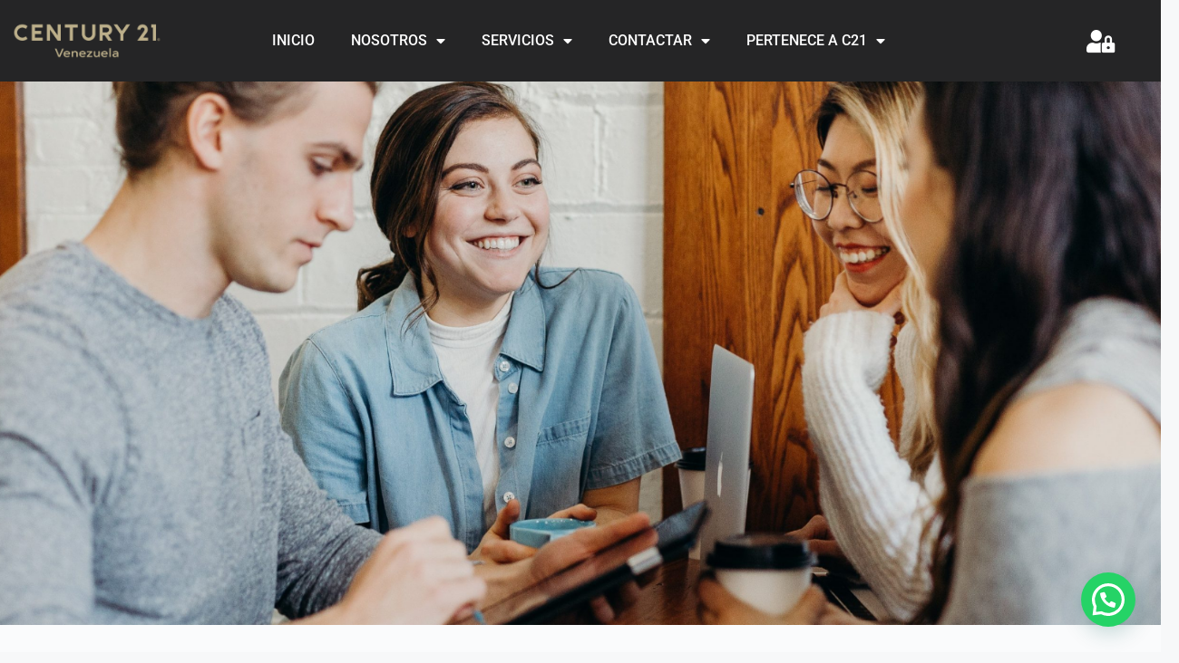

--- FILE ---
content_type: text/html; charset=UTF-8
request_url: https://www.century21.com.ve/encuestas
body_size: 26613
content:
<!DOCTYPE html>
<html lang="en-US">
<head>
	<meta charset="UTF-8">
	<meta name='robots' content='index, follow, max-image-preview:large, max-snippet:-1, max-video-preview:-1' />
<meta name="viewport" content="width=device-width, initial-scale=1">
	<!-- This site is optimized with the Yoast SEO plugin v26.6 - https://yoast.com/wordpress/plugins/seo/ -->
	<title>Encuestas - CENTURY 21 Venezuela Venezuela</title>
	<meta name="description" content="Para CENTURY 21 Venezuela es importante conocer tu opinión, y así garantizarte siempre un servicio extraordinario." />
	<link rel="canonical" href="https://www.century21.com.ve/encuestas" />
	<meta property="og:locale" content="en_US" />
	<meta property="og:type" content="article" />
	<meta property="og:title" content="Encuestas - CENTURY 21 Venezuela Venezuela" />
	<meta property="og:description" content="Para CENTURY 21 Venezuela es importante conocer tu opinión, y así garantizarte siempre un servicio extraordinario." />
	<meta property="og:url" content="https://www.century21.com.ve/encuestas" />
	<meta property="og:site_name" content="CENTURY 21 Venezuela" />
	<meta property="article:modified_time" content="2023-03-08T20:48:09+00:00" />
	<meta property="og:image" content="https://www.century21.com.ve/wp-content/uploads/elementor/thumbs/negocio-Century-21-scaled-1-pyiwcx2xt6freqiqizv2z1gw8ovld75a6p1ka5y3hk.jpg" />
	<meta name="twitter:card" content="summary_large_image" />
	<meta name="twitter:label1" content="Est. reading time" />
	<meta name="twitter:data1" content="2 minutes" />
	<script type="application/ld+json" class="yoast-schema-graph">{"@context":"https://schema.org","@graph":[{"@type":"WebPage","@id":"https://www.century21.com.ve/encuestas","url":"https://www.century21.com.ve/encuestas","name":"Encuestas - CENTURY 21 Venezuela Venezuela","isPartOf":{"@id":"https://www.century21.com.ve/#website"},"primaryImageOfPage":{"@id":"https://www.century21.com.ve/encuestas#primaryimage"},"image":{"@id":"https://www.century21.com.ve/encuestas#primaryimage"},"thumbnailUrl":"https://www.century21.com.ve/wp-content/uploads/elementor/thumbs/negocio-Century-21-scaled-1-pyiwcx2xt6freqiqizv2z1gw8ovld75a6p1ka5y3hk.jpg","datePublished":"2021-05-04T14:18:19+00:00","dateModified":"2023-03-08T20:48:09+00:00","description":"Para CENTURY 21 Venezuela es importante conocer tu opinión, y así garantizarte siempre un servicio extraordinario.","breadcrumb":{"@id":"https://www.century21.com.ve/encuestas#breadcrumb"},"inLanguage":"en-US","potentialAction":[{"@type":"ReadAction","target":["https://www.century21.com.ve/encuestas"]}]},{"@type":"ImageObject","inLanguage":"en-US","@id":"https://www.century21.com.ve/encuestas#primaryimage","url":"https://www.century21.com.ve/wp-content/uploads/elementor/thumbs/negocio-Century-21-scaled-1-pyiwcx2xt6freqiqizv2z1gw8ovld75a6p1ka5y3hk.jpg","contentUrl":"https://www.century21.com.ve/wp-content/uploads/elementor/thumbs/negocio-Century-21-scaled-1-pyiwcx2xt6freqiqizv2z1gw8ovld75a6p1ka5y3hk.jpg"},{"@type":"BreadcrumbList","@id":"https://www.century21.com.ve/encuestas#breadcrumb","itemListElement":[{"@type":"ListItem","position":1,"name":"Home","item":"https://www.century21.com.ve/"},{"@type":"ListItem","position":2,"name":"Encuestas"}]},{"@type":"WebSite","@id":"https://www.century21.com.ve/#website","url":"https://www.century21.com.ve/","name":"CENTURY 21 Venezuela","description":"Century 21 Venezuela","publisher":{"@id":"https://www.century21.com.ve/#organization"},"potentialAction":[{"@type":"SearchAction","target":{"@type":"EntryPoint","urlTemplate":"https://www.century21.com.ve/?s={search_term_string}"},"query-input":{"@type":"PropertyValueSpecification","valueRequired":true,"valueName":"search_term_string"}}],"inLanguage":"en-US"},{"@type":"Organization","@id":"https://www.century21.com.ve/#organization","name":"CENTURY 21 Venezuela","url":"https://www.century21.com.ve/","logo":{"@type":"ImageObject","inLanguage":"en-US","@id":"https://www.century21.com.ve/#/schema/logo/image/","url":"https://www.century21.com.ve/wp-content/uploads/2021/04/C21Artboard-1.png","contentUrl":"https://www.century21.com.ve/wp-content/uploads/2021/04/C21Artboard-1.png","width":3251,"height":800,"caption":"CENTURY 21 Venezuela"},"image":{"@id":"https://www.century21.com.ve/#/schema/logo/image/"}}]}</script>
	<!-- / Yoast SEO plugin. -->


<script type='application/javascript'  id='pys-version-script'>console.log('PixelYourSite Free version 11.1.5.1');</script>
<link rel="alternate" type="application/rss+xml" title="CENTURY 21 Venezuela &raquo; Feed" href="https://www.century21.com.ve/feed" />
<link rel="alternate" type="application/rss+xml" title="CENTURY 21 Venezuela &raquo; Comments Feed" href="https://www.century21.com.ve/comments/feed" />
<link rel="alternate" title="oEmbed (JSON)" type="application/json+oembed" href="https://www.century21.com.ve/wp-json/oembed/1.0/embed?url=https%3A%2F%2Fwww.century21.com.ve%2Fencuestas" />
<link rel="alternate" title="oEmbed (XML)" type="text/xml+oembed" href="https://www.century21.com.ve/wp-json/oembed/1.0/embed?url=https%3A%2F%2Fwww.century21.com.ve%2Fencuestas&#038;format=xml" />
<style id='wp-img-auto-sizes-contain-inline-css'>
img:is([sizes=auto i],[sizes^="auto," i]){contain-intrinsic-size:3000px 1500px}
/*# sourceURL=wp-img-auto-sizes-contain-inline-css */
</style>
<link rel='stylesheet' id='sbi_styles-css' href='https://www.century21.com.ve/wp-content/plugins/instagram-feed/css/sbi-styles.min.css?ver=6.10.0' media='all' />
<link rel='stylesheet' id='sby_styles-css' href='https://www.century21.com.ve/wp-content/plugins/feeds-for-youtube/css/sb-youtube-free.min.css?ver=2.4.0' media='all' />
<style id='wp-emoji-styles-inline-css'>

	img.wp-smiley, img.emoji {
		display: inline !important;
		border: none !important;
		box-shadow: none !important;
		height: 1em !important;
		width: 1em !important;
		margin: 0 0.07em !important;
		vertical-align: -0.1em !important;
		background: none !important;
		padding: 0 !important;
	}
/*# sourceURL=wp-emoji-styles-inline-css */
</style>
<style id='classic-theme-styles-inline-css'>
/*! This file is auto-generated */
.wp-block-button__link{color:#fff;background-color:#32373c;border-radius:9999px;box-shadow:none;text-decoration:none;padding:calc(.667em + 2px) calc(1.333em + 2px);font-size:1.125em}.wp-block-file__button{background:#32373c;color:#fff;text-decoration:none}
/*# sourceURL=/wp-includes/css/classic-themes.min.css */
</style>
<style id='joinchat-button-style-inline-css'>
.wp-block-joinchat-button{border:none!important;text-align:center}.wp-block-joinchat-button figure{display:table;margin:0 auto;padding:0}.wp-block-joinchat-button figcaption{font:normal normal 400 .6em/2em var(--wp--preset--font-family--system-font,sans-serif);margin:0;padding:0}.wp-block-joinchat-button .joinchat-button__qr{background-color:#fff;border:6px solid #25d366;border-radius:30px;box-sizing:content-box;display:block;height:200px;margin:auto;overflow:hidden;padding:10px;width:200px}.wp-block-joinchat-button .joinchat-button__qr canvas,.wp-block-joinchat-button .joinchat-button__qr img{display:block;margin:auto}.wp-block-joinchat-button .joinchat-button__link{align-items:center;background-color:#25d366;border:6px solid #25d366;border-radius:30px;display:inline-flex;flex-flow:row nowrap;justify-content:center;line-height:1.25em;margin:0 auto;text-decoration:none}.wp-block-joinchat-button .joinchat-button__link:before{background:transparent var(--joinchat-ico) no-repeat center;background-size:100%;content:"";display:block;height:1.5em;margin:-.75em .75em -.75em 0;width:1.5em}.wp-block-joinchat-button figure+.joinchat-button__link{margin-top:10px}@media (orientation:landscape)and (min-height:481px),(orientation:portrait)and (min-width:481px){.wp-block-joinchat-button.joinchat-button--qr-only figure+.joinchat-button__link{display:none}}@media (max-width:480px),(orientation:landscape)and (max-height:480px){.wp-block-joinchat-button figure{display:none}}

/*# sourceURL=https://www.century21.com.ve/wp-content/plugins/creame-whatsapp-me/gutenberg/build/style-index.css */
</style>
<style id='global-styles-inline-css'>
:root{--wp--preset--aspect-ratio--square: 1;--wp--preset--aspect-ratio--4-3: 4/3;--wp--preset--aspect-ratio--3-4: 3/4;--wp--preset--aspect-ratio--3-2: 3/2;--wp--preset--aspect-ratio--2-3: 2/3;--wp--preset--aspect-ratio--16-9: 16/9;--wp--preset--aspect-ratio--9-16: 9/16;--wp--preset--color--black: #000000;--wp--preset--color--cyan-bluish-gray: #abb8c3;--wp--preset--color--white: #ffffff;--wp--preset--color--pale-pink: #f78da7;--wp--preset--color--vivid-red: #cf2e2e;--wp--preset--color--luminous-vivid-orange: #ff6900;--wp--preset--color--luminous-vivid-amber: #fcb900;--wp--preset--color--light-green-cyan: #7bdcb5;--wp--preset--color--vivid-green-cyan: #00d084;--wp--preset--color--pale-cyan-blue: #8ed1fc;--wp--preset--color--vivid-cyan-blue: #0693e3;--wp--preset--color--vivid-purple: #9b51e0;--wp--preset--color--contrast: var(--contrast);--wp--preset--color--contrast-2: var(--contrast-2);--wp--preset--color--contrast-3: var(--contrast-3);--wp--preset--color--base: var(--base);--wp--preset--color--base-2: var(--base-2);--wp--preset--color--base-3: var(--base-3);--wp--preset--color--accent: var(--accent);--wp--preset--gradient--vivid-cyan-blue-to-vivid-purple: linear-gradient(135deg,rgb(6,147,227) 0%,rgb(155,81,224) 100%);--wp--preset--gradient--light-green-cyan-to-vivid-green-cyan: linear-gradient(135deg,rgb(122,220,180) 0%,rgb(0,208,130) 100%);--wp--preset--gradient--luminous-vivid-amber-to-luminous-vivid-orange: linear-gradient(135deg,rgb(252,185,0) 0%,rgb(255,105,0) 100%);--wp--preset--gradient--luminous-vivid-orange-to-vivid-red: linear-gradient(135deg,rgb(255,105,0) 0%,rgb(207,46,46) 100%);--wp--preset--gradient--very-light-gray-to-cyan-bluish-gray: linear-gradient(135deg,rgb(238,238,238) 0%,rgb(169,184,195) 100%);--wp--preset--gradient--cool-to-warm-spectrum: linear-gradient(135deg,rgb(74,234,220) 0%,rgb(151,120,209) 20%,rgb(207,42,186) 40%,rgb(238,44,130) 60%,rgb(251,105,98) 80%,rgb(254,248,76) 100%);--wp--preset--gradient--blush-light-purple: linear-gradient(135deg,rgb(255,206,236) 0%,rgb(152,150,240) 100%);--wp--preset--gradient--blush-bordeaux: linear-gradient(135deg,rgb(254,205,165) 0%,rgb(254,45,45) 50%,rgb(107,0,62) 100%);--wp--preset--gradient--luminous-dusk: linear-gradient(135deg,rgb(255,203,112) 0%,rgb(199,81,192) 50%,rgb(65,88,208) 100%);--wp--preset--gradient--pale-ocean: linear-gradient(135deg,rgb(255,245,203) 0%,rgb(182,227,212) 50%,rgb(51,167,181) 100%);--wp--preset--gradient--electric-grass: linear-gradient(135deg,rgb(202,248,128) 0%,rgb(113,206,126) 100%);--wp--preset--gradient--midnight: linear-gradient(135deg,rgb(2,3,129) 0%,rgb(40,116,252) 100%);--wp--preset--font-size--small: 13px;--wp--preset--font-size--medium: 20px;--wp--preset--font-size--large: 36px;--wp--preset--font-size--x-large: 42px;--wp--preset--spacing--20: 0.44rem;--wp--preset--spacing--30: 0.67rem;--wp--preset--spacing--40: 1rem;--wp--preset--spacing--50: 1.5rem;--wp--preset--spacing--60: 2.25rem;--wp--preset--spacing--70: 3.38rem;--wp--preset--spacing--80: 5.06rem;--wp--preset--shadow--natural: 6px 6px 9px rgba(0, 0, 0, 0.2);--wp--preset--shadow--deep: 12px 12px 50px rgba(0, 0, 0, 0.4);--wp--preset--shadow--sharp: 6px 6px 0px rgba(0, 0, 0, 0.2);--wp--preset--shadow--outlined: 6px 6px 0px -3px rgb(255, 255, 255), 6px 6px rgb(0, 0, 0);--wp--preset--shadow--crisp: 6px 6px 0px rgb(0, 0, 0);}:where(.is-layout-flex){gap: 0.5em;}:where(.is-layout-grid){gap: 0.5em;}body .is-layout-flex{display: flex;}.is-layout-flex{flex-wrap: wrap;align-items: center;}.is-layout-flex > :is(*, div){margin: 0;}body .is-layout-grid{display: grid;}.is-layout-grid > :is(*, div){margin: 0;}:where(.wp-block-columns.is-layout-flex){gap: 2em;}:where(.wp-block-columns.is-layout-grid){gap: 2em;}:where(.wp-block-post-template.is-layout-flex){gap: 1.25em;}:where(.wp-block-post-template.is-layout-grid){gap: 1.25em;}.has-black-color{color: var(--wp--preset--color--black) !important;}.has-cyan-bluish-gray-color{color: var(--wp--preset--color--cyan-bluish-gray) !important;}.has-white-color{color: var(--wp--preset--color--white) !important;}.has-pale-pink-color{color: var(--wp--preset--color--pale-pink) !important;}.has-vivid-red-color{color: var(--wp--preset--color--vivid-red) !important;}.has-luminous-vivid-orange-color{color: var(--wp--preset--color--luminous-vivid-orange) !important;}.has-luminous-vivid-amber-color{color: var(--wp--preset--color--luminous-vivid-amber) !important;}.has-light-green-cyan-color{color: var(--wp--preset--color--light-green-cyan) !important;}.has-vivid-green-cyan-color{color: var(--wp--preset--color--vivid-green-cyan) !important;}.has-pale-cyan-blue-color{color: var(--wp--preset--color--pale-cyan-blue) !important;}.has-vivid-cyan-blue-color{color: var(--wp--preset--color--vivid-cyan-blue) !important;}.has-vivid-purple-color{color: var(--wp--preset--color--vivid-purple) !important;}.has-black-background-color{background-color: var(--wp--preset--color--black) !important;}.has-cyan-bluish-gray-background-color{background-color: var(--wp--preset--color--cyan-bluish-gray) !important;}.has-white-background-color{background-color: var(--wp--preset--color--white) !important;}.has-pale-pink-background-color{background-color: var(--wp--preset--color--pale-pink) !important;}.has-vivid-red-background-color{background-color: var(--wp--preset--color--vivid-red) !important;}.has-luminous-vivid-orange-background-color{background-color: var(--wp--preset--color--luminous-vivid-orange) !important;}.has-luminous-vivid-amber-background-color{background-color: var(--wp--preset--color--luminous-vivid-amber) !important;}.has-light-green-cyan-background-color{background-color: var(--wp--preset--color--light-green-cyan) !important;}.has-vivid-green-cyan-background-color{background-color: var(--wp--preset--color--vivid-green-cyan) !important;}.has-pale-cyan-blue-background-color{background-color: var(--wp--preset--color--pale-cyan-blue) !important;}.has-vivid-cyan-blue-background-color{background-color: var(--wp--preset--color--vivid-cyan-blue) !important;}.has-vivid-purple-background-color{background-color: var(--wp--preset--color--vivid-purple) !important;}.has-black-border-color{border-color: var(--wp--preset--color--black) !important;}.has-cyan-bluish-gray-border-color{border-color: var(--wp--preset--color--cyan-bluish-gray) !important;}.has-white-border-color{border-color: var(--wp--preset--color--white) !important;}.has-pale-pink-border-color{border-color: var(--wp--preset--color--pale-pink) !important;}.has-vivid-red-border-color{border-color: var(--wp--preset--color--vivid-red) !important;}.has-luminous-vivid-orange-border-color{border-color: var(--wp--preset--color--luminous-vivid-orange) !important;}.has-luminous-vivid-amber-border-color{border-color: var(--wp--preset--color--luminous-vivid-amber) !important;}.has-light-green-cyan-border-color{border-color: var(--wp--preset--color--light-green-cyan) !important;}.has-vivid-green-cyan-border-color{border-color: var(--wp--preset--color--vivid-green-cyan) !important;}.has-pale-cyan-blue-border-color{border-color: var(--wp--preset--color--pale-cyan-blue) !important;}.has-vivid-cyan-blue-border-color{border-color: var(--wp--preset--color--vivid-cyan-blue) !important;}.has-vivid-purple-border-color{border-color: var(--wp--preset--color--vivid-purple) !important;}.has-vivid-cyan-blue-to-vivid-purple-gradient-background{background: var(--wp--preset--gradient--vivid-cyan-blue-to-vivid-purple) !important;}.has-light-green-cyan-to-vivid-green-cyan-gradient-background{background: var(--wp--preset--gradient--light-green-cyan-to-vivid-green-cyan) !important;}.has-luminous-vivid-amber-to-luminous-vivid-orange-gradient-background{background: var(--wp--preset--gradient--luminous-vivid-amber-to-luminous-vivid-orange) !important;}.has-luminous-vivid-orange-to-vivid-red-gradient-background{background: var(--wp--preset--gradient--luminous-vivid-orange-to-vivid-red) !important;}.has-very-light-gray-to-cyan-bluish-gray-gradient-background{background: var(--wp--preset--gradient--very-light-gray-to-cyan-bluish-gray) !important;}.has-cool-to-warm-spectrum-gradient-background{background: var(--wp--preset--gradient--cool-to-warm-spectrum) !important;}.has-blush-light-purple-gradient-background{background: var(--wp--preset--gradient--blush-light-purple) !important;}.has-blush-bordeaux-gradient-background{background: var(--wp--preset--gradient--blush-bordeaux) !important;}.has-luminous-dusk-gradient-background{background: var(--wp--preset--gradient--luminous-dusk) !important;}.has-pale-ocean-gradient-background{background: var(--wp--preset--gradient--pale-ocean) !important;}.has-electric-grass-gradient-background{background: var(--wp--preset--gradient--electric-grass) !important;}.has-midnight-gradient-background{background: var(--wp--preset--gradient--midnight) !important;}.has-small-font-size{font-size: var(--wp--preset--font-size--small) !important;}.has-medium-font-size{font-size: var(--wp--preset--font-size--medium) !important;}.has-large-font-size{font-size: var(--wp--preset--font-size--large) !important;}.has-x-large-font-size{font-size: var(--wp--preset--font-size--x-large) !important;}
:where(.wp-block-post-template.is-layout-flex){gap: 1.25em;}:where(.wp-block-post-template.is-layout-grid){gap: 1.25em;}
:where(.wp-block-term-template.is-layout-flex){gap: 1.25em;}:where(.wp-block-term-template.is-layout-grid){gap: 1.25em;}
:where(.wp-block-columns.is-layout-flex){gap: 2em;}:where(.wp-block-columns.is-layout-grid){gap: 2em;}
:root :where(.wp-block-pullquote){font-size: 1.5em;line-height: 1.6;}
/*# sourceURL=global-styles-inline-css */
</style>
<link rel='stylesheet' id='ctf_styles-css' href='https://www.century21.com.ve/wp-content/plugins/custom-twitter-feeds/css/ctf-styles.min.css?ver=2.3.1' media='all' />
<link rel='stylesheet' id='generate-style-css' href='https://www.century21.com.ve/wp-content/themes/generatepress/assets/css/main.min.css?ver=3.6.0' media='all' />
<style id='generate-style-inline-css'>
body{background-color:var(--base-2);color:var(--contrast);}a{color:var(--accent);}a{text-decoration:underline;}.entry-title a, .site-branding a, a.button, .wp-block-button__link, .main-navigation a{text-decoration:none;}a:hover, a:focus, a:active{color:var(--contrast);}.wp-block-group__inner-container{max-width:1200px;margin-left:auto;margin-right:auto;}:root{--contrast:#222222;--contrast-2:#575760;--contrast-3:#b2b2be;--base:#f0f0f0;--base-2:#f7f8f9;--base-3:#ffffff;--accent:#1e73be;}:root .has-contrast-color{color:var(--contrast);}:root .has-contrast-background-color{background-color:var(--contrast);}:root .has-contrast-2-color{color:var(--contrast-2);}:root .has-contrast-2-background-color{background-color:var(--contrast-2);}:root .has-contrast-3-color{color:var(--contrast-3);}:root .has-contrast-3-background-color{background-color:var(--contrast-3);}:root .has-base-color{color:var(--base);}:root .has-base-background-color{background-color:var(--base);}:root .has-base-2-color{color:var(--base-2);}:root .has-base-2-background-color{background-color:var(--base-2);}:root .has-base-3-color{color:var(--base-3);}:root .has-base-3-background-color{background-color:var(--base-3);}:root .has-accent-color{color:var(--accent);}:root .has-accent-background-color{background-color:var(--accent);}.top-bar{background-color:#636363;color:#ffffff;}.top-bar a{color:#ffffff;}.top-bar a:hover{color:#303030;}.site-header{background-color:var(--base-3);}.main-title a,.main-title a:hover{color:var(--contrast);}.site-description{color:var(--contrast-2);}.mobile-menu-control-wrapper .menu-toggle,.mobile-menu-control-wrapper .menu-toggle:hover,.mobile-menu-control-wrapper .menu-toggle:focus,.has-inline-mobile-toggle #site-navigation.toggled{background-color:rgba(0, 0, 0, 0.02);}.main-navigation,.main-navigation ul ul{background-color:var(--base-3);}.main-navigation .main-nav ul li a, .main-navigation .menu-toggle, .main-navigation .menu-bar-items{color:var(--contrast);}.main-navigation .main-nav ul li:not([class*="current-menu-"]):hover > a, .main-navigation .main-nav ul li:not([class*="current-menu-"]):focus > a, .main-navigation .main-nav ul li.sfHover:not([class*="current-menu-"]) > a, .main-navigation .menu-bar-item:hover > a, .main-navigation .menu-bar-item.sfHover > a{color:var(--accent);}button.menu-toggle:hover,button.menu-toggle:focus{color:var(--contrast);}.main-navigation .main-nav ul li[class*="current-menu-"] > a{color:var(--accent);}.navigation-search input[type="search"],.navigation-search input[type="search"]:active, .navigation-search input[type="search"]:focus, .main-navigation .main-nav ul li.search-item.active > a, .main-navigation .menu-bar-items .search-item.active > a{color:var(--accent);}.main-navigation ul ul{background-color:var(--base);}.separate-containers .inside-article, .separate-containers .comments-area, .separate-containers .page-header, .one-container .container, .separate-containers .paging-navigation, .inside-page-header{background-color:var(--base-3);}.entry-title a{color:var(--contrast);}.entry-title a:hover{color:var(--contrast-2);}.entry-meta{color:var(--contrast-2);}.sidebar .widget{background-color:var(--base-3);}.footer-widgets{background-color:var(--base-3);}.site-info{background-color:var(--base-3);}input[type="text"],input[type="email"],input[type="url"],input[type="password"],input[type="search"],input[type="tel"],input[type="number"],textarea,select{color:var(--contrast);background-color:var(--base-2);border-color:var(--base);}input[type="text"]:focus,input[type="email"]:focus,input[type="url"]:focus,input[type="password"]:focus,input[type="search"]:focus,input[type="tel"]:focus,input[type="number"]:focus,textarea:focus,select:focus{color:var(--contrast);background-color:var(--base-2);border-color:var(--contrast-3);}button,html input[type="button"],input[type="reset"],input[type="submit"],a.button,a.wp-block-button__link:not(.has-background){color:#ffffff;background-color:#55555e;}button:hover,html input[type="button"]:hover,input[type="reset"]:hover,input[type="submit"]:hover,a.button:hover,button:focus,html input[type="button"]:focus,input[type="reset"]:focus,input[type="submit"]:focus,a.button:focus,a.wp-block-button__link:not(.has-background):active,a.wp-block-button__link:not(.has-background):focus,a.wp-block-button__link:not(.has-background):hover{color:#ffffff;background-color:#3f4047;}a.generate-back-to-top{background-color:rgba( 0,0,0,0.4 );color:#ffffff;}a.generate-back-to-top:hover,a.generate-back-to-top:focus{background-color:rgba( 0,0,0,0.6 );color:#ffffff;}:root{--gp-search-modal-bg-color:var(--base-3);--gp-search-modal-text-color:var(--contrast);--gp-search-modal-overlay-bg-color:rgba(0,0,0,0.2);}@media (max-width:768px){.main-navigation .menu-bar-item:hover > a, .main-navigation .menu-bar-item.sfHover > a{background:none;color:var(--contrast);}}.nav-below-header .main-navigation .inside-navigation.grid-container, .nav-above-header .main-navigation .inside-navigation.grid-container{padding:0px 20px 0px 20px;}.site-main .wp-block-group__inner-container{padding:40px;}.separate-containers .paging-navigation{padding-top:20px;padding-bottom:20px;}.entry-content .alignwide, body:not(.no-sidebar) .entry-content .alignfull{margin-left:-40px;width:calc(100% + 80px);max-width:calc(100% + 80px);}.rtl .menu-item-has-children .dropdown-menu-toggle{padding-left:20px;}.rtl .main-navigation .main-nav ul li.menu-item-has-children > a{padding-right:20px;}@media (max-width:768px){.separate-containers .inside-article, .separate-containers .comments-area, .separate-containers .page-header, .separate-containers .paging-navigation, .one-container .site-content, .inside-page-header{padding:30px;}.site-main .wp-block-group__inner-container{padding:30px;}.inside-top-bar{padding-right:30px;padding-left:30px;}.inside-header{padding-right:30px;padding-left:30px;}.widget-area .widget{padding-top:30px;padding-right:30px;padding-bottom:30px;padding-left:30px;}.footer-widgets-container{padding-top:30px;padding-right:30px;padding-bottom:30px;padding-left:30px;}.inside-site-info{padding-right:30px;padding-left:30px;}.entry-content .alignwide, body:not(.no-sidebar) .entry-content .alignfull{margin-left:-30px;width:calc(100% + 60px);max-width:calc(100% + 60px);}.one-container .site-main .paging-navigation{margin-bottom:20px;}}/* End cached CSS */.is-right-sidebar{width:30%;}.is-left-sidebar{width:30%;}.site-content .content-area{width:100%;}@media (max-width:768px){.main-navigation .menu-toggle,.sidebar-nav-mobile:not(#sticky-placeholder){display:block;}.main-navigation ul,.gen-sidebar-nav,.main-navigation:not(.slideout-navigation):not(.toggled) .main-nav > ul,.has-inline-mobile-toggle #site-navigation .inside-navigation > *:not(.navigation-search):not(.main-nav){display:none;}.nav-align-right .inside-navigation,.nav-align-center .inside-navigation{justify-content:space-between;}.has-inline-mobile-toggle .mobile-menu-control-wrapper{display:flex;flex-wrap:wrap;}.has-inline-mobile-toggle .inside-header{flex-direction:row;text-align:left;flex-wrap:wrap;}.has-inline-mobile-toggle .header-widget,.has-inline-mobile-toggle #site-navigation{flex-basis:100%;}.nav-float-left .has-inline-mobile-toggle #site-navigation{order:10;}}
.elementor-template-full-width .site-content{display:block;}
/*# sourceURL=generate-style-inline-css */
</style>
<link rel='stylesheet' id='elementor-frontend-css' href='https://www.century21.com.ve/wp-content/plugins/elementor/assets/css/frontend.min.css?ver=3.34.0' media='all' />
<link rel='stylesheet' id='widget-image-css' href='https://www.century21.com.ve/wp-content/plugins/elementor/assets/css/widget-image.min.css?ver=3.34.0' media='all' />
<link rel='stylesheet' id='e-animation-pulse-css' href='https://www.century21.com.ve/wp-content/plugins/elementor/assets/lib/animations/styles/e-animation-pulse.min.css?ver=3.34.0' media='all' />
<link rel='stylesheet' id='widget-nav-menu-css' href='https://www.century21.com.ve/wp-content/plugins/elementor-pro/assets/css/widget-nav-menu.min.css?ver=3.34.0' media='all' />
<link rel='stylesheet' id='e-animation-push-css' href='https://www.century21.com.ve/wp-content/plugins/elementor/assets/lib/animations/styles/e-animation-push.min.css?ver=3.34.0' media='all' />
<link rel='stylesheet' id='e-sticky-css' href='https://www.century21.com.ve/wp-content/plugins/elementor-pro/assets/css/modules/sticky.min.css?ver=3.34.0' media='all' />
<link rel='stylesheet' id='widget-heading-css' href='https://www.century21.com.ve/wp-content/plugins/elementor/assets/css/widget-heading.min.css?ver=3.34.0' media='all' />
<link rel='stylesheet' id='widget-social-icons-css' href='https://www.century21.com.ve/wp-content/plugins/elementor/assets/css/widget-social-icons.min.css?ver=3.34.0' media='all' />
<link rel='stylesheet' id='e-apple-webkit-css' href='https://www.century21.com.ve/wp-content/plugins/elementor/assets/css/conditionals/apple-webkit.min.css?ver=3.34.0' media='all' />
<link rel='stylesheet' id='widget-icon-list-css' href='https://www.century21.com.ve/wp-content/plugins/elementor/assets/css/widget-icon-list.min.css?ver=3.34.0' media='all' />
<link rel='stylesheet' id='swiper-css' href='https://www.century21.com.ve/wp-content/plugins/elementor/assets/lib/swiper/v8/css/swiper.min.css?ver=8.4.5' media='all' />
<link rel='stylesheet' id='inavii-styles-css' href='https://www.century21.com.ve/wp-content/plugins/inavii-social-feed-for-elementor/assets/dist/css/inavii-styles.min.css?ver=2.7.12' media='all' />
<link rel='stylesheet' id='elementor-icons-css' href='https://www.century21.com.ve/wp-content/plugins/elementor/assets/lib/eicons/css/elementor-icons.min.css?ver=5.45.0' media='all' />
<link rel='stylesheet' id='elementor-post-5554-css' href='https://www.century21.com.ve/wp-content/uploads/elementor/css/post-5554.css?ver=1767390537' media='all' />
<link rel='stylesheet' id='sby-styles-css' href='https://www.century21.com.ve/wp-content/plugins/feeds-for-youtube/css/sb-youtube-free.min.css?ver=2.4.0' media='all' />
<link rel='stylesheet' id='ooohboi-steroids-styles-css' href='https://www.century21.com.ve/wp-content/plugins/ooohboi-steroids-for-elementor/assets/css/main.css?ver=2.1.2426082023' media='all' />
<link rel='stylesheet' id='sbistyles-css' href='https://www.century21.com.ve/wp-content/plugins/instagram-feed/css/sbi-styles.min.css?ver=6.10.0' media='all' />
<link rel='stylesheet' id='e-swiper-css' href='https://www.century21.com.ve/wp-content/plugins/elementor/assets/css/conditionals/e-swiper.min.css?ver=3.34.0' media='all' />
<link rel='stylesheet' id='widget-slides-css' href='https://www.century21.com.ve/wp-content/plugins/elementor-pro/assets/css/widget-slides.min.css?ver=3.34.0' media='all' />
<link rel='stylesheet' id='widget-spacer-css' href='https://www.century21.com.ve/wp-content/plugins/elementor/assets/css/widget-spacer.min.css?ver=3.34.0' media='all' />
<link rel='stylesheet' id='e-shapes-css' href='https://www.century21.com.ve/wp-content/plugins/elementor/assets/css/conditionals/shapes.min.css?ver=3.34.0' media='all' />
<link rel='stylesheet' id='widget-accordion-css' href='https://www.century21.com.ve/wp-content/plugins/elementor/assets/css/widget-accordion.min.css?ver=3.34.0' media='all' />
<link rel='stylesheet' id='e-motion-fx-css' href='https://www.century21.com.ve/wp-content/plugins/elementor-pro/assets/css/modules/motion-fx.min.css?ver=3.34.0' media='all' />
<link rel='stylesheet' id='elementor-post-1922-css' href='https://www.century21.com.ve/wp-content/uploads/elementor/css/post-1922.css?ver=1767399632' media='all' />
<link rel='stylesheet' id='elementor-post-7135-css' href='https://www.century21.com.ve/wp-content/uploads/elementor/css/post-7135.css?ver=1767390551' media='all' />
<link rel='stylesheet' id='elementor-post-4340-css' href='https://www.century21.com.ve/wp-content/uploads/elementor/css/post-4340.css?ver=1767390538' media='all' />
<link rel='stylesheet' id='ecs-styles-css' href='https://www.century21.com.ve/wp-content/plugins/ele-custom-skin/assets/css/ecs-style.css?ver=3.1.9' media='all' />
<link rel='stylesheet' id='elementor-post-2198-css' href='https://www.century21.com.ve/wp-content/uploads/elementor/css/post-2198.css?ver=1620913651' media='all' />
<link rel='stylesheet' id='elementor-gf-local-roboto-css' href='https://www.century21.com.ve/wp-content/uploads/elementor/google-fonts/css/roboto.css?ver=1742293614' media='all' />
<link rel='stylesheet' id='elementor-gf-local-robotoslab-css' href='https://www.century21.com.ve/wp-content/uploads/elementor/google-fonts/css/robotoslab.css?ver=1742293617' media='all' />
<link rel='stylesheet' id='elementor-gf-local-barlow-css' href='https://www.century21.com.ve/wp-content/uploads/elementor/google-fonts/css/barlow.css?ver=1742293620' media='all' />
<link rel='stylesheet' id='elementor-gf-local-raleway-css' href='https://www.century21.com.ve/wp-content/uploads/elementor/google-fonts/css/raleway.css?ver=1742300874' media='all' />
<link rel='stylesheet' id='elementor-icons-shared-0-css' href='https://www.century21.com.ve/wp-content/plugins/elementor/assets/lib/font-awesome/css/fontawesome.min.css?ver=5.15.3' media='all' />
<link rel='stylesheet' id='elementor-icons-fa-solid-css' href='https://www.century21.com.ve/wp-content/plugins/elementor/assets/lib/font-awesome/css/solid.min.css?ver=5.15.3' media='all' />
<link rel='stylesheet' id='elementor-icons-fa-brands-css' href='https://www.century21.com.ve/wp-content/plugins/elementor/assets/lib/font-awesome/css/brands.min.css?ver=5.15.3' media='all' />
<script src="https://www.century21.com.ve/wp-includes/js/jquery/jquery.min.js?ver=3.7.1" id="jquery-core-js"></script>
<script src="https://www.century21.com.ve/wp-includes/js/jquery/jquery-migrate.min.js?ver=3.4.1" id="jquery-migrate-js"></script>
<script src="https://www.century21.com.ve/wp-content/plugins/pixelyoursite/dist/scripts/jquery.bind-first-0.2.3.min.js?ver=0.2.3" id="jquery-bind-first-js"></script>
<script src="https://www.century21.com.ve/wp-content/plugins/pixelyoursite/dist/scripts/js.cookie-2.1.3.min.js?ver=2.1.3" id="js-cookie-pys-js"></script>
<script src="https://www.century21.com.ve/wp-content/plugins/pixelyoursite/dist/scripts/tld.min.js?ver=2.3.1" id="js-tld-js"></script>
<script id="pys-js-extra">
var pysOptions = {"staticEvents":{"facebook":{"init_event":[{"delay":0,"type":"static","ajaxFire":false,"name":"PageView","pixelIds":["1314661068936669"],"eventID":"b1c966b2-ac47-46f0-bfa2-63b41b5006fc","params":{"page_title":"Encuestas","post_type":"page","post_id":1922,"plugin":"PixelYourSite","user_role":"guest","event_url":"www.century21.com.ve/encuestas"},"e_id":"init_event","ids":[],"hasTimeWindow":false,"timeWindow":0,"woo_order":"","edd_order":""}]}},"dynamicEvents":[],"triggerEvents":[],"triggerEventTypes":[],"facebook":{"pixelIds":["1314661068936669"],"advancedMatching":[],"advancedMatchingEnabled":false,"removeMetadata":false,"wooVariableAsSimple":false,"serverApiEnabled":false,"wooCRSendFromServer":false,"send_external_id":null,"enabled_medical":false,"do_not_track_medical_param":["event_url","post_title","page_title","landing_page","content_name","categories","category_name","tags"],"meta_ldu":false},"debug":"","siteUrl":"https://www.century21.com.ve","ajaxUrl":"https://www.century21.com.ve/wp-admin/admin-ajax.php","ajax_event":"ff1383c5e4","enable_remove_download_url_param":"1","cookie_duration":"7","last_visit_duration":"60","enable_success_send_form":"","ajaxForServerEvent":"1","ajaxForServerStaticEvent":"1","useSendBeacon":"1","send_external_id":"1","external_id_expire":"180","track_cookie_for_subdomains":"1","google_consent_mode":"1","gdpr":{"ajax_enabled":false,"all_disabled_by_api":false,"facebook_disabled_by_api":false,"analytics_disabled_by_api":false,"google_ads_disabled_by_api":false,"pinterest_disabled_by_api":false,"bing_disabled_by_api":false,"reddit_disabled_by_api":false,"externalID_disabled_by_api":false,"facebook_prior_consent_enabled":true,"analytics_prior_consent_enabled":true,"google_ads_prior_consent_enabled":null,"pinterest_prior_consent_enabled":true,"bing_prior_consent_enabled":true,"cookiebot_integration_enabled":false,"cookiebot_facebook_consent_category":"marketing","cookiebot_analytics_consent_category":"statistics","cookiebot_tiktok_consent_category":"marketing","cookiebot_google_ads_consent_category":"marketing","cookiebot_pinterest_consent_category":"marketing","cookiebot_bing_consent_category":"marketing","consent_magic_integration_enabled":false,"real_cookie_banner_integration_enabled":false,"cookie_notice_integration_enabled":false,"cookie_law_info_integration_enabled":false,"analytics_storage":{"enabled":true,"value":"granted","filter":false},"ad_storage":{"enabled":true,"value":"granted","filter":false},"ad_user_data":{"enabled":true,"value":"granted","filter":false},"ad_personalization":{"enabled":true,"value":"granted","filter":false}},"cookie":{"disabled_all_cookie":false,"disabled_start_session_cookie":false,"disabled_advanced_form_data_cookie":false,"disabled_landing_page_cookie":false,"disabled_first_visit_cookie":false,"disabled_trafficsource_cookie":false,"disabled_utmTerms_cookie":false,"disabled_utmId_cookie":false},"tracking_analytics":{"TrafficSource":"direct","TrafficLanding":"undefined","TrafficUtms":[],"TrafficUtmsId":[]},"GATags":{"ga_datalayer_type":"default","ga_datalayer_name":"dataLayerPYS"},"woo":{"enabled":false},"edd":{"enabled":false},"cache_bypass":"1767436872"};
//# sourceURL=pys-js-extra
</script>
<script src="https://www.century21.com.ve/wp-content/plugins/pixelyoursite/dist/scripts/public.js?ver=11.1.5.1" id="pys-js"></script>
<script id="ecs_ajax_load-js-extra">
var ecs_ajax_params = {"ajaxurl":"https://www.century21.com.ve/wp-admin/admin-ajax.php","posts":"{\"page\":0,\"pagename\":\"encuestas\",\"error\":\"\",\"m\":\"\",\"p\":0,\"post_parent\":\"\",\"subpost\":\"\",\"subpost_id\":\"\",\"attachment\":\"\",\"attachment_id\":0,\"name\":\"encuestas\",\"page_id\":0,\"second\":\"\",\"minute\":\"\",\"hour\":\"\",\"day\":0,\"monthnum\":0,\"year\":0,\"w\":0,\"category_name\":\"\",\"tag\":\"\",\"cat\":\"\",\"tag_id\":\"\",\"author\":\"\",\"author_name\":\"\",\"feed\":\"\",\"tb\":\"\",\"paged\":0,\"meta_key\":\"\",\"meta_value\":\"\",\"preview\":\"\",\"s\":\"\",\"sentence\":\"\",\"title\":\"\",\"fields\":\"all\",\"menu_order\":\"\",\"embed\":\"\",\"category__in\":[],\"category__not_in\":[],\"category__and\":[],\"post__in\":[],\"post__not_in\":[],\"post_name__in\":[],\"tag__in\":[],\"tag__not_in\":[],\"tag__and\":[],\"tag_slug__in\":[],\"tag_slug__and\":[],\"post_parent__in\":[],\"post_parent__not_in\":[],\"author__in\":[],\"author__not_in\":[],\"search_columns\":[],\"ignore_sticky_posts\":false,\"suppress_filters\":false,\"cache_results\":true,\"update_post_term_cache\":true,\"update_menu_item_cache\":false,\"lazy_load_term_meta\":true,\"update_post_meta_cache\":true,\"post_type\":\"\",\"posts_per_page\":10,\"nopaging\":false,\"comments_per_page\":\"50\",\"no_found_rows\":false,\"order\":\"DESC\"}"};
//# sourceURL=ecs_ajax_load-js-extra
</script>
<script src="https://www.century21.com.ve/wp-content/plugins/ele-custom-skin/assets/js/ecs_ajax_pagination.js?ver=3.1.9" id="ecs_ajax_load-js"></script>
<script src="https://www.century21.com.ve/wp-content/plugins/ele-custom-skin/assets/js/ecs.js?ver=3.1.9" id="ecs-script-js"></script>
<link rel="https://api.w.org/" href="https://www.century21.com.ve/wp-json/" /><link rel="alternate" title="JSON" type="application/json" href="https://www.century21.com.ve/wp-json/wp/v2/pages/1922" /><link rel="EditURI" type="application/rsd+xml" title="RSD" href="https://www.century21.com.ve/xmlrpc.php?rsd" />
<meta name="generator" content="WordPress 6.9" />
<link rel='shortlink' href='https://www.century21.com.ve/?p=1922' />
	<link rel="preconnect" href="https://fonts.googleapis.com">
	<link rel="preconnect" href="https://fonts.gstatic.com">
	<!-- Google tag (gtag.js) -->
<script async src="https://www.googletagmanager.com/gtag/js?id=G-7KLXX9P23L"></script>
<script>
  window.dataLayer = window.dataLayer || [];
  function gtag(){dataLayer.push(arguments);}
  gtag('js', new Date());

  gtag('config', 'G-7KLXX9P23L');
</script>
<meta name="generator" content="Elementor 3.34.0; features: additional_custom_breakpoints; settings: css_print_method-external, google_font-enabled, font_display-swap">
			<style>
				.e-con.e-parent:nth-of-type(n+4):not(.e-lazyloaded):not(.e-no-lazyload),
				.e-con.e-parent:nth-of-type(n+4):not(.e-lazyloaded):not(.e-no-lazyload) * {
					background-image: none !important;
				}
				@media screen and (max-height: 1024px) {
					.e-con.e-parent:nth-of-type(n+3):not(.e-lazyloaded):not(.e-no-lazyload),
					.e-con.e-parent:nth-of-type(n+3):not(.e-lazyloaded):not(.e-no-lazyload) * {
						background-image: none !important;
					}
				}
				@media screen and (max-height: 640px) {
					.e-con.e-parent:nth-of-type(n+2):not(.e-lazyloaded):not(.e-no-lazyload),
					.e-con.e-parent:nth-of-type(n+2):not(.e-lazyloaded):not(.e-no-lazyload) * {
						background-image: none !important;
					}
				}
			</style>
			<script src="https://code.jquery.com/jquery-3.6.0.min.js"></script>

<script>

var $ = jQuery
    
$(document).ready(function(){

$('.as-slider').each(function(){

var $this = $(this),
    currentSlide = 0,
    previousSlide = 0,
    slideNumber = $this.find('.as-side-slider .swiper-slide:not(.swiper-slide-duplicate)').length,
    barHTML = '',
    forward,
    textContainer = $this.find('.as-changing-widget')
   
for(var i=0; i<slideNumber;i++){

    barHTML += `<span class="dot"><span class="dot-number">${i+1}</span></span>`
}

$this.find('.as-bar .dot').remove()
$this.find('.as-bar').append(barHTML)
$this.find('.as-bar .dot').eq(0).addClass('active')
    
textContainer.each(function(){
    var texts = $(this).find('.elementor-widget').eq(0)
    texts.addClass('currentUp')
    $(this).css('--h', texts.height()+'px')
})

setTimeout(function(){
    $this.addClass('loaded')
    if($this.find('.as-side-slider .swiper-container-initialized, .as-side-slider .swiper-initialized').length){
        $this.find('.as-side-slider').addClass('loaded')
    }

    var init = setInterval(function(){
        if($this.find('.as-side-slider .swiper-container-initialized, .as-side-slider .swiper-initialized').length){

            $this.find('.as-side-slider').addClass('loaded')
            clearInterval(init)
        }
    },50)
}, 500)

var bgs = JSON.parse($this.attr('data-settings')).background_slideshow_gallery,
    bgHTML = '<div class="as-slider-background">'

if(bgs){
    bgs.forEach(function(background){
        bgHTML += `<img src="${background.url}"/>`
    })
}
bgHTML += '</div>'

$this.find('.as-slider-background').remove()
$this.prepend(bgHTML)

var backgrounds = $this.find('.as-slider-background img')

backgrounds.eq(0).addClass('currentForward')

setInterval(function(){
    currentSlide = $this.find('.as-side-slider .swiper-slide-active').attr('data-swiper-slide-index')
    if(previousSlide != currentSlide) {

        if( previousSlide < currentSlide ){
            forward = true
        }
        if( previousSlide > currentSlide ){
            forward = false
        }
        if( previousSlide == slideNumber - 1 && currentSlide == 0 ){
            forward = true
        }
        if( previousSlide == 0 && currentSlide == slideNumber - 1 ){
            forward = false
        }
        textContainer.each(function(){
            var texts = $(this).find('.elementor-widget')
            
            $(this).css('--h', texts.eq(currentSlide).height()+'px')
            
            texts.removeClass('prev next currentUp currentDown')
            backgrounds.removeClass('prev currentBackward currentForward')
            
            backgrounds.eq(previousSlide).addClass('prev')
            
            if(forward) {
                texts.eq(previousSlide).addClass('prev')
                texts.eq(currentSlide).addClass('currentUp')
                
                backgrounds.eq(currentSlide).addClass('currentForward')
                
            }else{
                texts.eq(previousSlide).addClass('next')
                texts.eq(currentSlide).addClass('currentDown')

                backgrounds.eq(currentSlide).addClass('currentBackward')
            }
        })
        
        $this.find('.as-bar .dot').removeClass('active')
        $this.find('.as-bar .dot').eq(currentSlide).addClass('active')
    }
    previousSlide = currentSlide
}, 500)

$this.find('.as-bar .dot').on('click', function(){
    
    var index = $(this).index()
    
    $this.find('.as-side-slider .swiper-pagination-bullet').eq(index).trigger('click')
    $this.find('.as-side-slider .swiper-container').trigger('mouseleave')
    
})
$this.find('.as-slider-left').on('click', function(){
    
    $this.find('.as-side-slider .elementor-swiper-button-prev').trigger('click')
    $this.find('.as-side-slider .elementor-swiper').trigger('mouseleave')
})
$this.find('.as-slider-right').on('click', function(){
    
    $this.find('.as-side-slider .elementor-swiper-button-next').trigger('click')
    $this.find('.as-side-slider .elementor-swiper').trigger('mouseleave')
})
$this.find('.as-slider-left a, .as-slider-right a').on('click', function(e){
    
    e.preventDefault()
})

})
})

$(window).on('resize', function(){
    
    
$('.as-slider').each(function(){
    
    var textContainer = $(this).find('.as-changing-widget')
    
    textContainer.each(function(){
        var texts = $(this).find('.elementor-widget.currentUp, .elementor-widget.currentDown')
    
        $(this).css('--h', texts.height()+'px')
    })
})
})

</script>
<link rel="icon" href="https://www.century21.com.ve/wp-content/uploads/2022/12/cropped-cropped-centrury-21-vectores-01-32x32.png" sizes="32x32" />
<link rel="icon" href="https://www.century21.com.ve/wp-content/uploads/2022/12/cropped-cropped-centrury-21-vectores-01-192x192.png" sizes="192x192" />
<link rel="apple-touch-icon" href="https://www.century21.com.ve/wp-content/uploads/2022/12/cropped-cropped-centrury-21-vectores-01-180x180.png" />
<meta name="msapplication-TileImage" content="https://www.century21.com.ve/wp-content/uploads/2022/12/cropped-cropped-centrury-21-vectores-01-270x270.png" />
		<style id="wp-custom-css">
			div.busqueda{
 margin-top:85px!important;
 width: 100vw!important;
}
div#detallePropiedad{
	margin-top:85px!important;
}
div#app_detalleAsesor{
	margin-top:100px!important;
}
div#app_detalleOficina{
	margin-top:100px!important;
}
div#app_asesores{
	margin-top:100px!important;
}
div#app_oficinas{
	margin-top:100px!important;
}
#page:has(#app_oficinas){
	min-width: 100vw;
	padding:0;
}
#page:has(#filtrosBusquedaReact){
	/*min-width: 100vw;*/
	padding:0;
}

.grid-container:has(#filtrosBusquedaReact){
	max-width: 100%!important;
}

.container:has(#filtrosBusquedaReact){
	width: 100%!important;
}

.menu-item{
	z-index:1000;
}

@media (max-width: 770px){
	.home .elementor-820 .elementor-element.elementor-element-fa6fadf img{
		display: none;
	}
}

.elementor-location-header section{
	z-index: 1021!important;
}






.c21-header{
  background-color: rgba(0,0,0,0) !important;          /* transparente */
  min-height: 120px;                                    /* más alto al inicio */
  transition: background-color .6s ease, min-height .6s ease, padding .6s ease;
  z-index: 999;                                         /* por si debe quedar encima */
}

/* Soporta layouts con .elementor-container o contenedores nuevos (.e-con) */
.c21-header > :is(.elementor-container, .e-con){
  transition: inherit;
}

/* ===== Header: estado sticky (al hacer scroll) ===== */
.c21-header.elementor-sticky--effects{
  background-color: rgba(0,0,0,.9) !important;          /* negro (ligero alpha) */
  min-height: 80px;                                     /* más bajo cuando es sticky */
  /* Opcional: un toque de glass/relieve */
  /* backdrop-filter: saturate(160%) blur(6px); */
  /* box-shadow: 0 6px 20px rgba(0,0,0,.2); */
}

/* (Opcional) Ajustes finos por dispositivo */
@media (max-width: 1024px){
  .c21-header{ min-height: 100px; }
  .c21-header.elementor-sticky--effects{ min-height: 70px; }
}
@media (max-width: 767px){
  .c21-header{ min-height: 90px; }
  .c21-header.elementor-sticky--effects{ min-height: 64px; }
}








/* El contenedor será el marco del overlay */
.portal-card{
  position: relative;
  cursor: pointer;
  z-index: 0;
  isolation: isolate;   /* evita conflictos de stacking */
  overflow: hidden;     /* respeta bordes redondeados */
}

/* El widget HTML NO debe ser relative (clave en Elementor) */
.portal-card .elementor-widget-html,
.portal-card .elementor-widget-html .elementor-widget-container{
  position: static !important;
  z-index: auto !important;
  transform: none !important;
}

/* Enlace que cubre todo el contenedor */
.portal-card .overlay-link{
  position: absolute;
  inset: 0;                 /* top/right/bottom/left: 0 */
  display: block;
  z-index: 9999;
  background: transparent;
  border-radius: inherit;
  text-indent: -9999px;
  pointer-events: auto;
}

/* (Opcional) Hacer que SIEMPRE navegue al hacer click en cualquier parte */
.portal-card > *:not(.elementor-widget-html),
.portal-card .elementor-widget,
.portal-card .elementor-widget-container{
  pointer-events: none !important;
}









/* --- Base glass --- */
.glass-card{
  position: relative;
  border-radius: 18px;
  background: linear-gradient(135deg, rgba(255,255,255,.12), rgba(255,255,255,.06));
  -webkit-backdrop-filter: blur(14px) saturate(140%);
  backdrop-filter: blur(14px) saturate(140%);
  border: 0px solid rgba(255,255,255,.18);
  box-shadow: 0 8px 30px rgba(0,0,0,.25);
  overflow: hidden;
  isolation: isolate;             
}

/* Brillo suave arriba/diagonal */
/*.glass-card::before{
  content:"";
  position:absolute; inset:0;
  background:
    linear-gradient(180deg, rgba(255,255,255,.24), rgba(255,255,255,0) 45%),
    radial-gradient(1000px 400px at 0% 0%, rgba(255,255,255,.2), transparent 60%);
  mix-blend-mode: screen;
  pointer-events:none;
}
*/
/* Tinte oscuro para que el texto dorado destaque */
/*.glass-card::after{
  content:"";
  position:absolute; inset:0;
  background: linear-gradient(180deg, rgba(0,0,0,.22), rgba(0,0,0,.32));
  pointer-events:none;
}
*/
/* Hover sutil */
.glass-card{ transition: transform .2s ease, box-shadow .2s ease, border-color .2s ease; }
.glass-card:hover{
  transform: translateY(-2px);
  box-shadow: 0 12px 40px rgba(0,0,0,.30);
  border-color: rgba(255,255,255,.28);
}

/* Accesibilidad foco (si usas click con JS) */
.glass-card:focus-visible{ outline: 2px solid rgba(255,255,255,.6); outline-offset: 3px; }

/* Menos blur en móvil para rendimiento */
@media (max-width: 767px){
  .glass-card{
    -webkit-backdrop-filter: blur(10px) saturate(140%);
    backdrop-filter: blur(10px) saturate(140%);
  }
}

/* Fallback sin soporte de backdrop-filter (algunos navegadores) */
@supports not ((-webkit-backdrop-filter: none) or (backdrop-filter: none)){
  .glass-card{
    background: rgba(255,255,255,.08);
  }
  .glass-card::after{
    background: rgba(0,0,0,.28);
  }
}








/* =========================
   HERO GLASS – cristal ultra ligero
   ========================= */
:root{
  --blur: 3px;             /* casi imperceptible */
  --sat: 115%;             /* un poquito de saturación */
  --curve: 22px;

  /* tintes mínimos */
  --tintA: rgba(255,255,255,.04);
  --tintB: rgba(255,255,255,.01);

  /* oscurecido casi inexistente */
  --darkA: rgba(0,0,0,.03);
  --darkB: rgba(0,0,0,.06);

  --edge: rgba(255,255,255,.10);
  --text-soft: rgba(255,255,255,.94);
  --text-dim: rgba(255,255,255,.72);
}

.hero-glass{
  position: relative;
  border-radius: var(--curve);
  padding: clamp(16px, 2.8vw, 28px);
  color: var(--text-soft);
  isolation: isolate;
  overflow: hidden;

  background:
    linear-gradient(135deg, var(--tintA), var(--tintB)) !important,
    linear-gradient(180deg, var(--darkA), var(--darkB)) !important;

  -webkit-backdrop-filter: blur(var(--blur)) saturate(var(--sat));
  backdrop-filter: blur(var(--blur)) saturate(var(--sat));

  border: 1px solid var(--edge);
  box-shadow: 0 2px 12px rgba(0,0,0,.08);
}

/* Brillo superior ultraligero */
.hero-glass::before{
  content:"";
  position:absolute; inset:0;
  background: linear-gradient(180deg, rgba(255,255,255,.04), transparent 35%) !important;
  mix-blend-mode: screen;
  pointer-events:none;
}

/* Quitamos extras */
.hero-glass::after{ content:none; }

/* Tipografía dentro del panel */
.hero-glass h1, .hero-glass h2, .hero-glass h3{ color: var(--text-soft); margin: 0; }
.hero-glass p{ color: var(--text-dim); }

/* Móvil: blur aún más bajo */
@media (max-width: 767px){
  :root{ --blur: 2px; }
  .hero-glass{ border-radius: 18px; }
}

/* Fallback sin soporte de backdrop-filter */
@supports not ((-webkit-backdrop-filter: none) or (backdrop-filter: none)){
  .hero-glass{ background: rgba(0,0,0,.05) !important; }
}



/* =========================================
   QUICK CARDS — versión clara (vidrio)
   ========================================= */
.quick-card{
  position: relative;
  display: grid;
  place-items: center;
  gap: 8px;
  min-height: 92px;
  padding: 18px 22px;
  border-radius: 10px;
  text-align: center;
  overflow: hidden;
  isolation: isolate;

  /* Vidrio claro: contraste con hero oscuro */
  background: linear-gradient(180deg, rgba(255,255,255,.10), rgba(255,255,255,.06)) !important;

  -webkit-backdrop-filter: blur(2px) saturate(120%);
  backdrop-filter: blur(2px) saturate(120%);

  /* Sin borde visible */
  border: none !important;
  box-shadow:
    0 8px 20px rgba(0,0,0,.25),
    inset 0 1px 0 rgba(255,255,255,.12);

  color: rgba(255,255,255,.95);
  transition: transform .15s ease, box-shadow .2s ease, background-color .2s ease;
}

/* Eliminar overlays */
.quick-card::before,
.quick-card::after{ content:none !important; }

/* Icono y texto */
.quick-card .icon{
  width: 26px; height: 26px;
  display:inline-grid; place-items:center;
  opacity:.95;
}
.quick-card .label{
  font-size:12px; font-weight:700; letter-spacing:.08em; text-transform:uppercase;
  color: rgba(255,255,255,.92);
}

/* Hover: un poco más luminoso */
.quick-card:hover{
  transform: translateY(-2px);
  background: linear-gradient(180deg, rgba(255,255,255,.14), rgba(255,255,255,.08)) !important;
  box-shadow: 0 12px 28px rgba(0,0,0,.30);
}

/* Responsive */
@media (max-width: 767px){
  .quick-card{ min-height: 84px; border-radius: 8px; }
}

/* Fallback sin backdrop-filter */
@supports not ((-webkit-backdrop-filter: none) or (backdrop-filter: none)){
  .quick-card{ background: rgba(255,255,255,.10) !important; }
}
		</style>
			<style id="egf-frontend-styles" type="text/css">
		p {} h1 {} h2 {} h3 {} h4 {} h5 {} h6 {} 	</style>
	</head>

<body class="wp-singular page-template page-template-elementor_header_footer page page-id-1922 wp-custom-logo wp-embed-responsive wp-theme-generatepress no-sidebar nav-float-right separate-containers header-aligned-left dropdown-hover elementor-default elementor-template-full-width elementor-kit-5554 elementor-page elementor-page-1922 full-width-content" itemtype="https://schema.org/WebPage" itemscope>
	<a class="screen-reader-text skip-link" href="#content" title="Skip to content">Skip to content</a>		<header data-elementor-type="header" data-elementor-id="7135" class="elementor elementor-7135 elementor-location-header" data-elementor-post-type="elementor_library">
					<section class="elementor-section elementor-top-section elementor-element elementor-element-26d7ee4 elementor-section-full_width elementor-section-height-min-height elementor-reverse-mobile elementor-section-height-default elementor-section-items-middle" data-id="26d7ee4" data-element_type="section" data-settings="{&quot;sticky&quot;:&quot;top&quot;,&quot;sticky_effects_offset&quot;:100,&quot;background_background&quot;:&quot;classic&quot;,&quot;_ob_glider_is_slider&quot;:&quot;no&quot;,&quot;sticky_on&quot;:[&quot;desktop&quot;,&quot;tablet&quot;,&quot;mobile&quot;],&quot;sticky_offset&quot;:0,&quot;sticky_anchor_link_offset&quot;:0}">
						<div class="elementor-container elementor-column-gap-default">
					<div class="elementor-column elementor-col-100 elementor-top-column elementor-element elementor-element-9499d78" data-id="9499d78" data-element_type="column" data-settings="{&quot;_ob_column_hoveranimator&quot;:&quot;no&quot;,&quot;_ob_column_has_pseudo&quot;:&quot;no&quot;}">
			<div class="elementor-widget-wrap elementor-element-populated">
						<section class="elementor-section elementor-inner-section elementor-element elementor-element-514cbfc elementor-section-boxed elementor-section-height-default elementor-section-height-default" data-id="514cbfc" data-element_type="section" data-settings="{&quot;_ob_glider_is_slider&quot;:&quot;no&quot;}">
						<div class="elementor-container elementor-column-gap-default">
					<div class="elementor-column elementor-col-33 elementor-inner-column elementor-element elementor-element-7303616" data-id="7303616" data-element_type="column" data-settings="{&quot;_ob_column_hoveranimator&quot;:&quot;no&quot;,&quot;_ob_column_has_pseudo&quot;:&quot;no&quot;}">
			<div class="elementor-widget-wrap elementor-element-populated">
						<div class="elementor-element elementor-element-832eb34 ob-has-background-overlay elementor-widget elementor-widget-theme-site-logo elementor-widget-image" data-id="832eb34" data-element_type="widget" data-settings="{&quot;_ob_widget_stalker_use&quot;:&quot;no&quot;,&quot;_ob_poopart_use&quot;:&quot;yes&quot;,&quot;_ob_shadough_use&quot;:&quot;no&quot;,&quot;_ob_allow_hoveranimator&quot;:&quot;no&quot;}" data-widget_type="theme-site-logo.default">
				<div class="elementor-widget-container">
											<a href="https://www.century21.com.ve/">
			<img fetchpriority="high" width="3251" height="800" src="https://www.century21.com.ve/wp-content/uploads/2021/04/C21Artboard-1.png" class="attachment-full size-full wp-image-4276" alt="" srcset="https://www.century21.com.ve/wp-content/uploads/2021/04/C21Artboard-1.png 3251w, https://www.century21.com.ve/wp-content/uploads/2021/04/C21Artboard-1-300x74.png 300w, https://www.century21.com.ve/wp-content/uploads/2021/04/C21Artboard-1-1024x252.png 1024w, https://www.century21.com.ve/wp-content/uploads/2021/04/C21Artboard-1-768x189.png 768w, https://www.century21.com.ve/wp-content/uploads/2021/04/C21Artboard-1-1536x378.png 1536w, https://www.century21.com.ve/wp-content/uploads/2021/04/C21Artboard-1-2048x504.png 2048w" sizes="(max-width: 3251px) 100vw, 3251px" />				</a>
											</div>
				</div>
					</div>
		</div>
				<div class="elementor-column elementor-col-33 elementor-inner-column elementor-element elementor-element-6362ed2" data-id="6362ed2" data-element_type="column" data-settings="{&quot;_ob_column_hoveranimator&quot;:&quot;no&quot;,&quot;_ob_column_has_pseudo&quot;:&quot;no&quot;}">
			<div class="elementor-widget-wrap elementor-element-populated">
						<div class="elementor-element elementor-element-bbc15eb elementor-nav-menu__align-center elementor-widget__width-inherit elementor-nav-menu--dropdown-mobile elementor-nav-menu--stretch elementor-nav-menu__text-align-center elementor-nav-menu--toggle elementor-nav-menu--burger ob-has-background-overlay elementor-widget elementor-widget-nav-menu" data-id="bbc15eb" data-element_type="widget" data-settings="{&quot;full_width&quot;:&quot;stretch&quot;,&quot;toggle_icon_hover_animation&quot;:&quot;pulse&quot;,&quot;layout&quot;:&quot;horizontal&quot;,&quot;submenu_icon&quot;:{&quot;value&quot;:&quot;&lt;i class=\&quot;fas fa-caret-down\&quot; aria-hidden=\&quot;true\&quot;&gt;&lt;\/i&gt;&quot;,&quot;library&quot;:&quot;fa-solid&quot;},&quot;toggle&quot;:&quot;burger&quot;,&quot;_ob_widget_stalker_use&quot;:&quot;no&quot;,&quot;_ob_poopart_use&quot;:&quot;yes&quot;,&quot;_ob_shadough_use&quot;:&quot;no&quot;,&quot;_ob_allow_hoveranimator&quot;:&quot;no&quot;}" data-widget_type="nav-menu.default">
				<div class="elementor-widget-container">
								<nav aria-label="Menu-header" class="elementor-nav-menu--main elementor-nav-menu__container elementor-nav-menu--layout-horizontal e--pointer-underline e--animation-fade">
				<ul id="menu-1-bbc15eb" class="elementor-nav-menu"><li class="menu-item menu-item-type-post_type menu-item-object-page menu-item-home menu-item-6797"><a href="https://www.century21.com.ve/" class="elementor-item">INICIO</a></li>
<li class="menu-item menu-item-type-post_type menu-item-object-page menu-item-has-children menu-item-6977"><a href="https://www.century21.com.ve/nosotros-2025" class="elementor-item">NOSOTROS</a>
<ul class="sub-menu elementor-nav-menu--dropdown">
	<li class="menu-item menu-item-type-post_type menu-item-object-page menu-item-7033"><a href="https://www.century21.com.ve/nosotros-2025" class="elementor-sub-item">SOBRE CENTURY21</a></li>
	<li class="menu-item menu-item-type-post_type menu-item-object-page menu-item-6982"><a href="https://www.century21.com.ve/club-gold-2" class="elementor-sub-item">CLUB GOLD21</a></li>
</ul>
</li>
<li class="menu-item menu-item-type-custom menu-item-object-custom menu-item-has-children menu-item-6492"><a href="#" class="elementor-item elementor-item-anchor">SERVICIOS</a>
<ul class="sub-menu elementor-nav-menu--dropdown">
	<li class="menu-item menu-item-type-custom menu-item-object-custom menu-item-6983"><a href="https://www.century21.com.ve/v/resultados" class="elementor-sub-item">COMPRA, VENTA O ALQUILER</a></li>
	<li class="menu-item menu-item-type-custom menu-item-object-custom menu-item-6985"><a href="https://www.century21.com.ve/inmuebles-de-lujo" class="elementor-sub-item">INMUEBLES DE LUJO</a></li>
</ul>
</li>
<li class="menu-item menu-item-type-custom menu-item-object-custom menu-item-has-children menu-item-6493"><a href="https://www.century21.com.ve/CONTACTO-2025" class="elementor-item">CONTACTAR</a>
<ul class="sub-menu elementor-nav-menu--dropdown">
	<li class="menu-item menu-item-type-post_type menu-item-object-page menu-item-6981"><a href="https://www.century21.com.ve/contacto-2025" class="elementor-sub-item">CONTACTO C21</a></li>
	<li class="menu-item menu-item-type-custom menu-item-object-custom menu-item-6984"><a href="https://wa.link/4iop2g" class="elementor-sub-item">WHATSAPP</a></li>
	<li class="menu-item menu-item-type-custom menu-item-object-custom menu-item-6980"><a href="https://www.century21.com.ve/v/oficinas" class="elementor-sub-item">OFICINAS C21</a></li>
	<li class="menu-item menu-item-type-custom menu-item-object-custom menu-item-6979"><a href="https://www.century21.com.ve/v/asesores" class="elementor-sub-item">BUSCAR A UN ASESOR</a></li>
</ul>
</li>
<li class="menu-item menu-item-type-custom menu-item-object-custom menu-item-has-children menu-item-6796"><a href="#" class="elementor-item elementor-item-anchor">PERTENECE A C21</a>
<ul class="sub-menu elementor-nav-menu--dropdown">
	<li class="menu-item menu-item-type-post_type menu-item-object-page menu-item-6795"><a href="https://www.century21.com.ve/franquicia" class="elementor-sub-item">FRANQUICIAS C21</a></li>
	<li class="menu-item menu-item-type-post_type menu-item-object-page menu-item-6978"><a href="https://www.century21.com.ve/conviertete-en-asesor" class="elementor-sub-item">CONVIÉRTETE EN ASESOR</a></li>
</ul>
</li>
</ul>			</nav>
					<div class="elementor-menu-toggle" role="button" tabindex="0" aria-label="Menu Toggle" aria-expanded="false">
			<i aria-hidden="true" role="presentation" class="elementor-menu-toggle__icon--open elementor-animation-pulse eicon-menu-bar"></i><i aria-hidden="true" role="presentation" class="elementor-menu-toggle__icon--close elementor-animation-pulse eicon-close"></i>		</div>
					<nav class="elementor-nav-menu--dropdown elementor-nav-menu__container" aria-hidden="true">
				<ul id="menu-2-bbc15eb" class="elementor-nav-menu"><li class="menu-item menu-item-type-post_type menu-item-object-page menu-item-home menu-item-6797"><a href="https://www.century21.com.ve/" class="elementor-item" tabindex="-1">INICIO</a></li>
<li class="menu-item menu-item-type-post_type menu-item-object-page menu-item-has-children menu-item-6977"><a href="https://www.century21.com.ve/nosotros-2025" class="elementor-item" tabindex="-1">NOSOTROS</a>
<ul class="sub-menu elementor-nav-menu--dropdown">
	<li class="menu-item menu-item-type-post_type menu-item-object-page menu-item-7033"><a href="https://www.century21.com.ve/nosotros-2025" class="elementor-sub-item" tabindex="-1">SOBRE CENTURY21</a></li>
	<li class="menu-item menu-item-type-post_type menu-item-object-page menu-item-6982"><a href="https://www.century21.com.ve/club-gold-2" class="elementor-sub-item" tabindex="-1">CLUB GOLD21</a></li>
</ul>
</li>
<li class="menu-item menu-item-type-custom menu-item-object-custom menu-item-has-children menu-item-6492"><a href="#" class="elementor-item elementor-item-anchor" tabindex="-1">SERVICIOS</a>
<ul class="sub-menu elementor-nav-menu--dropdown">
	<li class="menu-item menu-item-type-custom menu-item-object-custom menu-item-6983"><a href="https://www.century21.com.ve/v/resultados" class="elementor-sub-item" tabindex="-1">COMPRA, VENTA O ALQUILER</a></li>
	<li class="menu-item menu-item-type-custom menu-item-object-custom menu-item-6985"><a href="https://www.century21.com.ve/inmuebles-de-lujo" class="elementor-sub-item" tabindex="-1">INMUEBLES DE LUJO</a></li>
</ul>
</li>
<li class="menu-item menu-item-type-custom menu-item-object-custom menu-item-has-children menu-item-6493"><a href="https://www.century21.com.ve/CONTACTO-2025" class="elementor-item" tabindex="-1">CONTACTAR</a>
<ul class="sub-menu elementor-nav-menu--dropdown">
	<li class="menu-item menu-item-type-post_type menu-item-object-page menu-item-6981"><a href="https://www.century21.com.ve/contacto-2025" class="elementor-sub-item" tabindex="-1">CONTACTO C21</a></li>
	<li class="menu-item menu-item-type-custom menu-item-object-custom menu-item-6984"><a href="https://wa.link/4iop2g" class="elementor-sub-item" tabindex="-1">WHATSAPP</a></li>
	<li class="menu-item menu-item-type-custom menu-item-object-custom menu-item-6980"><a href="https://www.century21.com.ve/v/oficinas" class="elementor-sub-item" tabindex="-1">OFICINAS C21</a></li>
	<li class="menu-item menu-item-type-custom menu-item-object-custom menu-item-6979"><a href="https://www.century21.com.ve/v/asesores" class="elementor-sub-item" tabindex="-1">BUSCAR A UN ASESOR</a></li>
</ul>
</li>
<li class="menu-item menu-item-type-custom menu-item-object-custom menu-item-has-children menu-item-6796"><a href="#" class="elementor-item elementor-item-anchor" tabindex="-1">PERTENECE A C21</a>
<ul class="sub-menu elementor-nav-menu--dropdown">
	<li class="menu-item menu-item-type-post_type menu-item-object-page menu-item-6795"><a href="https://www.century21.com.ve/franquicia" class="elementor-sub-item" tabindex="-1">FRANQUICIAS C21</a></li>
	<li class="menu-item menu-item-type-post_type menu-item-object-page menu-item-6978"><a href="https://www.century21.com.ve/conviertete-en-asesor" class="elementor-sub-item" tabindex="-1">CONVIÉRTETE EN ASESOR</a></li>
</ul>
</li>
</ul>			</nav>
						</div>
				</div>
					</div>
		</div>
				<div class="elementor-column elementor-col-33 elementor-inner-column elementor-element elementor-element-fed5f84" data-id="fed5f84" data-element_type="column" data-settings="{&quot;_ob_column_hoveranimator&quot;:&quot;no&quot;,&quot;_ob_column_has_pseudo&quot;:&quot;no&quot;}">
			<div class="elementor-widget-wrap elementor-element-populated">
						<div class="elementor-element elementor-element-811b3f8 elementor-view-default ob-has-background-overlay elementor-widget elementor-widget-icon" data-id="811b3f8" data-element_type="widget" data-settings="{&quot;_ob_widget_stalker_use&quot;:&quot;no&quot;,&quot;_ob_poopart_use&quot;:&quot;yes&quot;,&quot;_ob_shadough_use&quot;:&quot;no&quot;,&quot;_ob_allow_hoveranimator&quot;:&quot;no&quot;}" data-widget_type="icon.default">
				<div class="elementor-widget-container">
							<div class="elementor-icon-wrapper">
			<a class="elementor-icon elementor-animation-push" href="https://www.century21.com.ve/ingreso">
			<i aria-hidden="true" class="fas fa-user-lock"></i>			</a>
		</div>
						</div>
				</div>
					</div>
		</div>
					</div>
		</section>
					</div>
		</div>
					</div>
		</section>
				</header>
		
	<div class="site grid-container container hfeed" id="page">
				<div class="site-content" id="content">
					<div data-elementor-type="wp-page" data-elementor-id="1922" class="elementor elementor-1922" data-elementor-post-type="page">
						<section class="elementor-section elementor-top-section elementor-element elementor-element-28cbb07 elementor-section-full_width elementor-section-height-min-height elementor-section-stretched elementor-section-height-default elementor-section-items-middle" data-id="28cbb07" data-element_type="section" data-settings="{&quot;stretch_section&quot;:&quot;section-stretched&quot;,&quot;_ob_glider_is_slider&quot;:&quot;no&quot;}">
						<div class="elementor-container elementor-column-gap-no">
					<div class="elementor-column elementor-col-100 elementor-top-column elementor-element elementor-element-cd34165" data-id="cd34165" data-element_type="column" data-settings="{&quot;_ob_column_hoveranimator&quot;:&quot;no&quot;,&quot;_ob_column_has_pseudo&quot;:&quot;no&quot;}">
			<div class="elementor-widget-wrap elementor-element-populated">
						<div class="elementor-element elementor-element-69a3fd1 elementor-widget__width-inherit elementor--h-position-center elementor--v-position-middle ob-has-background-overlay elementor-widget elementor-widget-slides" data-id="69a3fd1" data-element_type="widget" data-settings="{&quot;navigation&quot;:&quot;none&quot;,&quot;transition&quot;:&quot;slide&quot;,&quot;transition_speed&quot;:500,&quot;_ob_widget_stalker_use&quot;:&quot;no&quot;,&quot;_ob_poopart_use&quot;:&quot;yes&quot;,&quot;_ob_shadough_use&quot;:&quot;no&quot;,&quot;_ob_allow_hoveranimator&quot;:&quot;no&quot;}" data-widget_type="slides.default">
				<div class="elementor-widget-container">
									<div class="elementor-swiper">
					<div class="elementor-slides-wrapper elementor-main-swiper swiper" role="region" aria-roledescription="carousel" aria-label="Slides" dir="ltr" data-animation="">
				<div class="swiper-wrapper elementor-slides">
										<div class="elementor-repeater-item-4a302d0 swiper-slide" role="group" aria-roledescription="slide"><div class="swiper-slide-bg elementor-ken-burns elementor-ken-burns--in" role="img" aria-label="brooke-cagle--uHVRvDr7pg-unsplash-min"></div><div class="elementor-background-overlay"></div><div class="swiper-slide-inner" ><div class="swiper-slide-contents"><div class="elementor-slide-heading">ENCUESTA</div><div class="elementor-slide-description">Tu opinión nos ayuda a crecer</div></div></div></div>				</div>
							</div>
				</div>
								</div>
				</div>
					</div>
		</div>
					</div>
		</section>
				<section class="elementor-section elementor-top-section elementor-element elementor-element-415c634 elementor-section-height-min-height elementor-section-boxed elementor-section-height-default elementor-section-items-middle" data-id="415c634" data-element_type="section" data-settings="{&quot;background_background&quot;:&quot;classic&quot;,&quot;animation&quot;:&quot;none&quot;,&quot;_ob_glider_is_slider&quot;:&quot;no&quot;}">
						<div class="elementor-container elementor-column-gap-default">
					<div class="elementor-column elementor-col-100 elementor-top-column elementor-element elementor-element-e5b3ad4" data-id="e5b3ad4" data-element_type="column" data-settings="{&quot;_ob_column_hoveranimator&quot;:&quot;no&quot;,&quot;_ob_column_has_pseudo&quot;:&quot;no&quot;}">
			<div class="elementor-widget-wrap elementor-element-populated">
						<div class="elementor-element elementor-element-22e0350 elementor-hidden-phone ob-has-background-overlay elementor-widget elementor-widget-spacer" data-id="22e0350" data-element_type="widget" data-settings="{&quot;_ob_spacerat_use&quot;:&quot;no&quot;,&quot;_ob_widget_stalker_use&quot;:&quot;no&quot;,&quot;_ob_poopart_use&quot;:&quot;yes&quot;,&quot;_ob_shadough_use&quot;:&quot;no&quot;,&quot;_ob_allow_hoveranimator&quot;:&quot;no&quot;}" data-widget_type="spacer.default">
				<div class="elementor-widget-container">
							<div class="elementor-spacer">
			<div class="elementor-spacer-inner"></div>
		</div>
						</div>
				</div>
				<div class="elementor-element elementor-element-1f706db ob-harakiri-inherit ob-has-background-overlay elementor-widget elementor-widget-heading" data-id="1f706db" data-element_type="widget" data-settings="{&quot;_ob_use_harakiri&quot;:&quot;yes&quot;,&quot;_ob_harakiri_writing_mode&quot;:&quot;inherit&quot;,&quot;_ob_harakiri_text_clip&quot;:&quot;none&quot;,&quot;_ob_widget_stalker_use&quot;:&quot;no&quot;,&quot;_ob_poopart_use&quot;:&quot;yes&quot;,&quot;_ob_shadough_use&quot;:&quot;no&quot;,&quot;_ob_allow_hoveranimator&quot;:&quot;no&quot;}" data-widget_type="heading.default">
				<div class="elementor-widget-container">
					<h2 class="elementor-heading-title elementor-size-default">Apóyanos con tu comentario</h2>				</div>
				</div>
				<div class="elementor-element elementor-element-22ac283 ob-has-background-overlay elementor-widget elementor-widget-spacer" data-id="22ac283" data-element_type="widget" data-settings="{&quot;_ob_spacerat_use&quot;:&quot;no&quot;,&quot;_ob_widget_stalker_use&quot;:&quot;no&quot;,&quot;_ob_poopart_use&quot;:&quot;yes&quot;,&quot;_ob_shadough_use&quot;:&quot;no&quot;,&quot;_ob_allow_hoveranimator&quot;:&quot;no&quot;}" data-widget_type="spacer.default">
				<div class="elementor-widget-container">
							<div class="elementor-spacer">
			<div class="elementor-spacer-inner"></div>
		</div>
						</div>
				</div>
				<div class="elementor-element elementor-element-141efc5 ob-harakiri-inherit ob-has-background-overlay elementor-widget elementor-widget-text-editor" data-id="141efc5" data-element_type="widget" data-settings="{&quot;_ob_use_harakiri&quot;:&quot;yes&quot;,&quot;_ob_harakiri_writing_mode&quot;:&quot;inherit&quot;,&quot;_ob_postman_use&quot;:&quot;no&quot;,&quot;_ob_widget_stalker_use&quot;:&quot;no&quot;,&quot;_ob_poopart_use&quot;:&quot;yes&quot;,&quot;_ob_shadough_use&quot;:&quot;no&quot;,&quot;_ob_allow_hoveranimator&quot;:&quot;no&quot;}" data-widget_type="text-editor.default">
				<div class="elementor-widget-container">
									<p><span style="font-weight: 400;">Para </span><b>CENTURY 21 Venezuela</b><span style="font-weight: 400;"> es importante conocer tu opinión, y así garantizarte siempre un servicio extraordinario. </span><b>Contamos con tu apoyo</b><span style="font-weight: 400;"> para conocer tu experiencia, y así continuar trabajando ofrecerte el 121%  de nosotros.</span></p>								</div>
				</div>
				<div class="elementor-element elementor-element-e38315a ob-has-background-overlay elementor-widget elementor-widget-spacer" data-id="e38315a" data-element_type="widget" data-settings="{&quot;_ob_spacerat_use&quot;:&quot;no&quot;,&quot;_ob_widget_stalker_use&quot;:&quot;no&quot;,&quot;_ob_poopart_use&quot;:&quot;yes&quot;,&quot;_ob_shadough_use&quot;:&quot;no&quot;,&quot;_ob_allow_hoveranimator&quot;:&quot;no&quot;}" data-widget_type="spacer.default">
				<div class="elementor-widget-container">
							<div class="elementor-spacer">
			<div class="elementor-spacer-inner"></div>
		</div>
						</div>
				</div>
					</div>
		</div>
					</div>
		</section>
				<section class="elementor-section elementor-top-section elementor-element elementor-element-835a0ee elementor-section-boxed elementor-section-height-default elementor-section-height-default" data-id="835a0ee" data-element_type="section" data-settings="{&quot;background_background&quot;:&quot;classic&quot;,&quot;shape_divider_top&quot;:&quot;opacity-tilt&quot;,&quot;_ob_glider_is_slider&quot;:&quot;no&quot;}">
					<div class="elementor-shape elementor-shape-top" aria-hidden="true" data-negative="false">
			<svg xmlns="http://www.w3.org/2000/svg" viewBox="0 0 2600 131.1" preserveAspectRatio="none">
	<path class="elementor-shape-fill" d="M0 0L2600 0 2600 69.1 0 0z"/>
	<path class="elementor-shape-fill" style="opacity:0.5" d="M0 0L2600 0 2600 69.1 0 69.1z"/>
	<path class="elementor-shape-fill" style="opacity:0.25" d="M2600 0L0 0 0 130.1 2600 69.1z"/>
</svg>		</div>
					<div class="elementor-container elementor-column-gap-default">
					<div class="elementor-column elementor-col-100 elementor-top-column elementor-element elementor-element-c2b82f4" data-id="c2b82f4" data-element_type="column" data-settings="{&quot;_ob_column_hoveranimator&quot;:&quot;no&quot;,&quot;_ob_column_has_pseudo&quot;:&quot;no&quot;}">
			<div class="elementor-widget-wrap elementor-element-populated">
						<section class="elementor-section elementor-inner-section elementor-element elementor-element-c938871 elementor-section-boxed elementor-section-height-default elementor-section-height-default" data-id="c938871" data-element_type="section" data-settings="{&quot;_ob_glider_is_slider&quot;:&quot;no&quot;}">
						<div class="elementor-container elementor-column-gap-default">
					<div class="elementor-column elementor-col-50 elementor-inner-column elementor-element elementor-element-d81b765" data-id="d81b765" data-element_type="column" data-settings="{&quot;background_background&quot;:&quot;classic&quot;,&quot;_ob_column_hoveranimator&quot;:&quot;no&quot;,&quot;_ob_column_has_pseudo&quot;:&quot;no&quot;}">
			<div class="elementor-widget-wrap elementor-element-populated">
					<div class="elementor-background-overlay"></div>
						<div class="elementor-element elementor-element-dd398ee ob-has-background-overlay elementor-widget elementor-widget-spacer" data-id="dd398ee" data-element_type="widget" data-settings="{&quot;_ob_spacerat_use&quot;:&quot;no&quot;,&quot;_ob_widget_stalker_use&quot;:&quot;no&quot;,&quot;_ob_poopart_use&quot;:&quot;yes&quot;,&quot;_ob_shadough_use&quot;:&quot;no&quot;,&quot;_ob_allow_hoveranimator&quot;:&quot;no&quot;}" data-widget_type="spacer.default">
				<div class="elementor-widget-container">
							<div class="elementor-spacer">
			<div class="elementor-spacer-inner"></div>
		</div>
						</div>
				</div>
				<div class="elementor-element elementor-element-84e0307 ob-has-background-overlay elementor-widget elementor-widget-image" data-id="84e0307" data-element_type="widget" data-settings="{&quot;_ob_photomorph_use&quot;:&quot;no&quot;,&quot;_ob_widget_stalker_use&quot;:&quot;no&quot;,&quot;_ob_poopart_use&quot;:&quot;yes&quot;,&quot;_ob_shadough_use&quot;:&quot;no&quot;,&quot;_ob_allow_hoveranimator&quot;:&quot;no&quot;}" data-widget_type="image.default">
				<div class="elementor-widget-container">
															<img decoding="async" src="https://www.century21.com.ve/wp-content/uploads/elementor/thumbs/negocio-Century-21-scaled-1-pyiwcx2xt6freqiqizv2z1gw8ovld75a6p1ka5y3hk.jpg" title="negocio Century 21" alt="negocio Century 21" loading="lazy" />															</div>
				</div>
				<div class="elementor-element elementor-element-8ffa75c ob-has-background-overlay elementor-widget elementor-widget-spacer" data-id="8ffa75c" data-element_type="widget" data-settings="{&quot;_ob_spacerat_use&quot;:&quot;no&quot;,&quot;_ob_widget_stalker_use&quot;:&quot;no&quot;,&quot;_ob_poopart_use&quot;:&quot;yes&quot;,&quot;_ob_shadough_use&quot;:&quot;no&quot;,&quot;_ob_allow_hoveranimator&quot;:&quot;no&quot;}" data-widget_type="spacer.default">
				<div class="elementor-widget-container">
							<div class="elementor-spacer">
			<div class="elementor-spacer-inner"></div>
		</div>
						</div>
				</div>
				<div class="elementor-element elementor-element-dafa05a ob-harakiri-inherit ob-has-background-overlay elementor-widget elementor-widget-heading" data-id="dafa05a" data-element_type="widget" data-settings="{&quot;_ob_use_harakiri&quot;:&quot;yes&quot;,&quot;_ob_harakiri_writing_mode&quot;:&quot;inherit&quot;,&quot;_ob_harakiri_text_clip&quot;:&quot;none&quot;,&quot;_ob_widget_stalker_use&quot;:&quot;no&quot;,&quot;_ob_poopart_use&quot;:&quot;yes&quot;,&quot;_ob_shadough_use&quot;:&quot;no&quot;,&quot;_ob_allow_hoveranimator&quot;:&quot;no&quot;}" data-widget_type="heading.default">
				<div class="elementor-widget-container">
					<h3 class="elementor-heading-title elementor-size-default">Opinas sobre nuestras oficinas</h3>				</div>
				</div>
				<div class="elementor-element elementor-element-f61fadd ob-has-background-overlay elementor-widget elementor-widget-spacer" data-id="f61fadd" data-element_type="widget" data-settings="{&quot;_ob_spacerat_use&quot;:&quot;no&quot;,&quot;_ob_widget_stalker_use&quot;:&quot;no&quot;,&quot;_ob_poopart_use&quot;:&quot;yes&quot;,&quot;_ob_shadough_use&quot;:&quot;no&quot;,&quot;_ob_allow_hoveranimator&quot;:&quot;no&quot;}" data-widget_type="spacer.default">
				<div class="elementor-widget-container">
							<div class="elementor-spacer">
			<div class="elementor-spacer-inner"></div>
		</div>
						</div>
				</div>
				<div class="elementor-element elementor-element-fd45d3d ob-harakiri-inherit ob-has-background-overlay elementor-widget elementor-widget-text-editor" data-id="fd45d3d" data-element_type="widget" data-settings="{&quot;_ob_use_harakiri&quot;:&quot;yes&quot;,&quot;_ob_harakiri_writing_mode&quot;:&quot;inherit&quot;,&quot;_ob_postman_use&quot;:&quot;no&quot;,&quot;_ob_widget_stalker_use&quot;:&quot;no&quot;,&quot;_ob_poopart_use&quot;:&quot;yes&quot;,&quot;_ob_shadough_use&quot;:&quot;no&quot;,&quot;_ob_allow_hoveranimator&quot;:&quot;no&quot;}" data-widget_type="text-editor.default">
				<div class="elementor-widget-container">
									<p><span style="font-weight: 400;">Coméntanos tu experiencia sobre la Oficina CENTURY 21 con la que realizaste tu operación inmobiliaria.</span></p>								</div>
				</div>
				<div class="elementor-element elementor-element-ff54f2a elementor-hidden-phone ob-has-background-overlay elementor-widget elementor-widget-spacer" data-id="ff54f2a" data-element_type="widget" data-settings="{&quot;_ob_spacerat_use&quot;:&quot;no&quot;,&quot;_ob_widget_stalker_use&quot;:&quot;no&quot;,&quot;_ob_poopart_use&quot;:&quot;yes&quot;,&quot;_ob_shadough_use&quot;:&quot;no&quot;,&quot;_ob_allow_hoveranimator&quot;:&quot;no&quot;}" data-widget_type="spacer.default">
				<div class="elementor-widget-container">
							<div class="elementor-spacer">
			<div class="elementor-spacer-inner"></div>
		</div>
						</div>
				</div>
				<div class="elementor-element elementor-element-ed9839a elementor-align-center ob-has-background-overlay elementor-widget elementor-widget-button" data-id="ed9839a" data-element_type="widget" data-settings="{&quot;_ob_butterbutton_use_it&quot;:&quot;no&quot;,&quot;_ob_widget_stalker_use&quot;:&quot;no&quot;,&quot;_ob_poopart_use&quot;:&quot;yes&quot;,&quot;_ob_shadough_use&quot;:&quot;no&quot;,&quot;_ob_allow_hoveranimator&quot;:&quot;no&quot;}" data-widget_type="button.default">
				<div class="elementor-widget-container">
									<div class="elementor-button-wrapper">
					<a class="elementor-button elementor-button-link elementor-size-sm" href="https://www.century21.com.ve/b/encuestas/oficinas">
						<span class="elementor-button-content-wrapper">
									<span class="elementor-button-text">Ir a encuesta</span>
					</span>
					</a>
				</div>
								</div>
				</div>
					</div>
		</div>
				<div class="elementor-column elementor-col-50 elementor-inner-column elementor-element elementor-element-bc19a2c" data-id="bc19a2c" data-element_type="column" data-settings="{&quot;background_background&quot;:&quot;classic&quot;,&quot;_ob_column_hoveranimator&quot;:&quot;no&quot;,&quot;_ob_column_has_pseudo&quot;:&quot;no&quot;}">
			<div class="elementor-widget-wrap elementor-element-populated">
					<div class="elementor-background-overlay"></div>
						<div class="elementor-element elementor-element-42b58e4 ob-has-background-overlay elementor-widget elementor-widget-spacer" data-id="42b58e4" data-element_type="widget" data-settings="{&quot;_ob_spacerat_use&quot;:&quot;no&quot;,&quot;_ob_widget_stalker_use&quot;:&quot;no&quot;,&quot;_ob_poopart_use&quot;:&quot;yes&quot;,&quot;_ob_shadough_use&quot;:&quot;no&quot;,&quot;_ob_allow_hoveranimator&quot;:&quot;no&quot;}" data-widget_type="spacer.default">
				<div class="elementor-widget-container">
							<div class="elementor-spacer">
			<div class="elementor-spacer-inner"></div>
		</div>
						</div>
				</div>
				<div class="elementor-element elementor-element-0664d3f ob-has-background-overlay elementor-widget elementor-widget-image" data-id="0664d3f" data-element_type="widget" data-settings="{&quot;_ob_photomorph_use&quot;:&quot;no&quot;,&quot;_ob_widget_stalker_use&quot;:&quot;no&quot;,&quot;_ob_poopart_use&quot;:&quot;yes&quot;,&quot;_ob_shadough_use&quot;:&quot;no&quot;,&quot;_ob_allow_hoveranimator&quot;:&quot;no&quot;}" data-widget_type="image.default">
				<div class="elementor-widget-container">
															<img decoding="async" src="https://www.century21.com.ve/wp-content/uploads/elementor/thumbs/Saludo-de-manos-Century-21-scaled-1-pyiwcv79fid6rilgtz1tu1xz1x4uxsxtifqlbm0vu0.jpg" title="Saludo de manos &#8211; Century 21" alt="Saludo de manos - Century 21" loading="lazy" />															</div>
				</div>
				<div class="elementor-element elementor-element-69f2fb0 ob-has-background-overlay elementor-widget elementor-widget-spacer" data-id="69f2fb0" data-element_type="widget" data-settings="{&quot;_ob_spacerat_use&quot;:&quot;no&quot;,&quot;_ob_widget_stalker_use&quot;:&quot;no&quot;,&quot;_ob_poopart_use&quot;:&quot;yes&quot;,&quot;_ob_shadough_use&quot;:&quot;no&quot;,&quot;_ob_allow_hoveranimator&quot;:&quot;no&quot;}" data-widget_type="spacer.default">
				<div class="elementor-widget-container">
							<div class="elementor-spacer">
			<div class="elementor-spacer-inner"></div>
		</div>
						</div>
				</div>
				<div class="elementor-element elementor-element-d3430f2 ob-harakiri-inherit ob-has-background-overlay elementor-widget elementor-widget-heading" data-id="d3430f2" data-element_type="widget" data-settings="{&quot;_ob_use_harakiri&quot;:&quot;yes&quot;,&quot;_ob_harakiri_writing_mode&quot;:&quot;inherit&quot;,&quot;_ob_harakiri_text_clip&quot;:&quot;none&quot;,&quot;_ob_widget_stalker_use&quot;:&quot;no&quot;,&quot;_ob_poopart_use&quot;:&quot;yes&quot;,&quot;_ob_shadough_use&quot;:&quot;no&quot;,&quot;_ob_allow_hoveranimator&quot;:&quot;no&quot;}" data-widget_type="heading.default">
				<div class="elementor-widget-container">
					<h3 class="elementor-heading-title elementor-size-default">Evalúa tu experiencia con nosotros</h3>				</div>
				</div>
				<div class="elementor-element elementor-element-8eb53ca elementor-hidden-phone ob-has-background-overlay elementor-widget elementor-widget-spacer" data-id="8eb53ca" data-element_type="widget" data-settings="{&quot;_ob_spacerat_use&quot;:&quot;no&quot;,&quot;_ob_widget_stalker_use&quot;:&quot;no&quot;,&quot;_ob_poopart_use&quot;:&quot;yes&quot;,&quot;_ob_shadough_use&quot;:&quot;no&quot;,&quot;_ob_allow_hoveranimator&quot;:&quot;no&quot;}" data-widget_type="spacer.default">
				<div class="elementor-widget-container">
							<div class="elementor-spacer">
			<div class="elementor-spacer-inner"></div>
		</div>
						</div>
				</div>
				<div class="elementor-element elementor-element-9ea1823 ob-harakiri-inherit ob-has-background-overlay elementor-widget elementor-widget-text-editor" data-id="9ea1823" data-element_type="widget" data-settings="{&quot;_ob_use_harakiri&quot;:&quot;yes&quot;,&quot;_ob_harakiri_writing_mode&quot;:&quot;inherit&quot;,&quot;_ob_postman_use&quot;:&quot;no&quot;,&quot;_ob_widget_stalker_use&quot;:&quot;no&quot;,&quot;_ob_poopart_use&quot;:&quot;yes&quot;,&quot;_ob_shadough_use&quot;:&quot;no&quot;,&quot;_ob_allow_hoveranimator&quot;:&quot;no&quot;}" data-widget_type="text-editor.default">
				<div class="elementor-widget-container">
									<p><span style="font-weight: 400;">Evalúa tu experiencia con el Asesor CENTURY 21 con quien gestionaste tu operación inmobiliaria.</span></p>								</div>
				</div>
				<div class="elementor-element elementor-element-4c69393 elementor-hidden-phone ob-has-background-overlay elementor-widget elementor-widget-spacer" data-id="4c69393" data-element_type="widget" data-settings="{&quot;_ob_spacerat_use&quot;:&quot;no&quot;,&quot;_ob_widget_stalker_use&quot;:&quot;no&quot;,&quot;_ob_poopart_use&quot;:&quot;yes&quot;,&quot;_ob_shadough_use&quot;:&quot;no&quot;,&quot;_ob_allow_hoveranimator&quot;:&quot;no&quot;}" data-widget_type="spacer.default">
				<div class="elementor-widget-container">
							<div class="elementor-spacer">
			<div class="elementor-spacer-inner"></div>
		</div>
						</div>
				</div>
				<div class="elementor-element elementor-element-6b6587e elementor-align-center ob-has-background-overlay elementor-widget elementor-widget-button" data-id="6b6587e" data-element_type="widget" data-settings="{&quot;_ob_butterbutton_use_it&quot;:&quot;no&quot;,&quot;_ob_widget_stalker_use&quot;:&quot;no&quot;,&quot;_ob_poopart_use&quot;:&quot;yes&quot;,&quot;_ob_shadough_use&quot;:&quot;no&quot;,&quot;_ob_allow_hoveranimator&quot;:&quot;no&quot;}" data-widget_type="button.default">
				<div class="elementor-widget-container">
									<div class="elementor-button-wrapper">
					<a class="elementor-button elementor-size-sm" role="button">
						<span class="elementor-button-content-wrapper">
									<span class="elementor-button-text">Ir a encuesta</span>
					</span>
					</a>
				</div>
								</div>
				</div>
					</div>
		</div>
					</div>
		</section>
					</div>
		</div>
					</div>
		</section>
				<section class="elementor-section elementor-top-section elementor-element elementor-element-5172a94 elementor-section-boxed elementor-section-height-default elementor-section-height-default" data-id="5172a94" data-element_type="section" data-settings="{&quot;_ob_glider_is_slider&quot;:&quot;no&quot;}">
						<div class="elementor-container elementor-column-gap-default">
						</div>
		</section>
				<section class="elementor-section elementor-top-section elementor-element elementor-element-0f82b4d elementor-section-boxed elementor-section-height-default elementor-section-height-default" data-id="0f82b4d" data-element_type="section" data-settings="{&quot;background_background&quot;:&quot;classic&quot;,&quot;_ob_glider_is_slider&quot;:&quot;no&quot;}">
						<div class="elementor-container elementor-column-gap-default">
					<div class="elementor-column elementor-col-100 elementor-top-column elementor-element elementor-element-c9356db" data-id="c9356db" data-element_type="column" data-settings="{&quot;_ob_column_hoveranimator&quot;:&quot;no&quot;,&quot;_ob_column_has_pseudo&quot;:&quot;no&quot;}">
			<div class="elementor-widget-wrap elementor-element-populated">
						<div class="elementor-element elementor-element-be0144f elementor-hidden-phone ob-has-background-overlay elementor-widget elementor-widget-spacer" data-id="be0144f" data-element_type="widget" data-settings="{&quot;_ob_spacerat_use&quot;:&quot;no&quot;,&quot;_ob_widget_stalker_use&quot;:&quot;no&quot;,&quot;_ob_poopart_use&quot;:&quot;yes&quot;,&quot;_ob_shadough_use&quot;:&quot;no&quot;,&quot;_ob_allow_hoveranimator&quot;:&quot;no&quot;}" data-widget_type="spacer.default">
				<div class="elementor-widget-container">
							<div class="elementor-spacer">
			<div class="elementor-spacer-inner"></div>
		</div>
						</div>
				</div>
				<div class="elementor-element elementor-element-042fd4e elementor-hidden-phone ob-has-background-overlay elementor-widget elementor-widget-spacer" data-id="042fd4e" data-element_type="widget" data-settings="{&quot;_ob_spacerat_use&quot;:&quot;no&quot;,&quot;_ob_widget_stalker_use&quot;:&quot;no&quot;,&quot;_ob_poopart_use&quot;:&quot;yes&quot;,&quot;_ob_shadough_use&quot;:&quot;no&quot;,&quot;_ob_allow_hoveranimator&quot;:&quot;no&quot;}" data-widget_type="spacer.default">
				<div class="elementor-widget-container">
							<div class="elementor-spacer">
			<div class="elementor-spacer-inner"></div>
		</div>
						</div>
				</div>
				<div class="elementor-element elementor-element-10caa26 ob-has-background-overlay elementor-widget elementor-widget-spacer" data-id="10caa26" data-element_type="widget" data-settings="{&quot;_ob_spacerat_use&quot;:&quot;no&quot;,&quot;_ob_widget_stalker_use&quot;:&quot;no&quot;,&quot;_ob_poopart_use&quot;:&quot;yes&quot;,&quot;_ob_shadough_use&quot;:&quot;no&quot;,&quot;_ob_allow_hoveranimator&quot;:&quot;no&quot;}" data-widget_type="spacer.default">
				<div class="elementor-widget-container">
							<div class="elementor-spacer">
			<div class="elementor-spacer-inner"></div>
		</div>
						</div>
				</div>
				<div class="elementor-element elementor-element-cfe5db4 ob-harakiri-inherit ob-has-background-overlay elementor-widget elementor-widget-heading" data-id="cfe5db4" data-element_type="widget" data-settings="{&quot;_ob_use_harakiri&quot;:&quot;yes&quot;,&quot;_ob_harakiri_writing_mode&quot;:&quot;inherit&quot;,&quot;_ob_harakiri_text_clip&quot;:&quot;none&quot;,&quot;_ob_widget_stalker_use&quot;:&quot;no&quot;,&quot;_ob_poopart_use&quot;:&quot;yes&quot;,&quot;_ob_shadough_use&quot;:&quot;no&quot;,&quot;_ob_allow_hoveranimator&quot;:&quot;no&quot;}" data-widget_type="heading.default">
				<div class="elementor-widget-container">
					<h2 class="elementor-heading-title elementor-size-default">Sobre nuestras encuestas</h2>				</div>
				</div>
				<div class="elementor-element elementor-element-764a287 ob-has-background-overlay elementor-widget elementor-widget-spacer" data-id="764a287" data-element_type="widget" data-settings="{&quot;_ob_spacerat_use&quot;:&quot;no&quot;,&quot;_ob_widget_stalker_use&quot;:&quot;no&quot;,&quot;_ob_poopart_use&quot;:&quot;yes&quot;,&quot;_ob_shadough_use&quot;:&quot;no&quot;,&quot;_ob_allow_hoveranimator&quot;:&quot;no&quot;}" data-widget_type="spacer.default">
				<div class="elementor-widget-container">
							<div class="elementor-spacer">
			<div class="elementor-spacer-inner"></div>
		</div>
						</div>
				</div>
				<div class="elementor-element elementor-element-a0ee341 ob-has-background-overlay elementor-widget elementor-widget-accordion" data-id="a0ee341" data-element_type="widget" data-settings="{&quot;_ob_widget_stalker_use&quot;:&quot;no&quot;,&quot;_ob_poopart_use&quot;:&quot;yes&quot;,&quot;_ob_shadough_use&quot;:&quot;no&quot;,&quot;_ob_allow_hoveranimator&quot;:&quot;no&quot;}" data-widget_type="accordion.default">
				<div class="elementor-widget-container">
							<div class="elementor-accordion">
							<div class="elementor-accordion-item">
					<div id="elementor-tab-title-1681" class="elementor-tab-title" data-tab="1" role="button" aria-controls="elementor-tab-content-1681" aria-expanded="false">
													<span class="elementor-accordion-icon elementor-accordion-icon-left" aria-hidden="true">
															<span class="elementor-accordion-icon-closed"><i class="fas fa-plus"></i></span>
								<span class="elementor-accordion-icon-opened"><i class="fas fa-minus"></i></span>
														</span>
												<a class="elementor-accordion-title" tabindex="0">¿A quién va dirigida la encuesta?</a>
					</div>
					<div id="elementor-tab-content-1681" class="elementor-tab-content elementor-clearfix" data-tab="1" role="region" aria-labelledby="elementor-tab-title-1681"><p>Únicamente para nuestros clientes. Estos abarcan cualquier servicio que ofrecemos en Century 21.</p></div>
				</div>
							<div class="elementor-accordion-item">
					<div id="elementor-tab-title-1682" class="elementor-tab-title" data-tab="2" role="button" aria-controls="elementor-tab-content-1682" aria-expanded="false">
													<span class="elementor-accordion-icon elementor-accordion-icon-left" aria-hidden="true">
															<span class="elementor-accordion-icon-closed"><i class="fas fa-plus"></i></span>
								<span class="elementor-accordion-icon-opened"><i class="fas fa-minus"></i></span>
														</span>
												<a class="elementor-accordion-title" tabindex="0">¿Por qué hacemos esto?</a>
					</div>
					<div id="elementor-tab-content-1682" class="elementor-tab-content elementor-clearfix" data-tab="2" role="region" aria-labelledby="elementor-tab-title-1682"><p>Queremos saber la opinión de nuestros clientes, es importante saber que aspectos debemos mejorar.</p></div>
				</div>
							<div class="elementor-accordion-item">
					<div id="elementor-tab-title-1683" class="elementor-tab-title" data-tab="3" role="button" aria-controls="elementor-tab-content-1683" aria-expanded="false">
													<span class="elementor-accordion-icon elementor-accordion-icon-left" aria-hidden="true">
															<span class="elementor-accordion-icon-closed"><i class="fas fa-plus"></i></span>
								<span class="elementor-accordion-icon-opened"><i class="fas fa-minus"></i></span>
														</span>
												<a class="elementor-accordion-title" tabindex="0">¿A dónde van estos datos?</a>
					</div>
					<div id="elementor-tab-content-1683" class="elementor-tab-content elementor-clearfix" data-tab="3" role="region" aria-labelledby="elementor-tab-title-1683"><p><span style="font-weight: 400;">Estos son utilizados para análisis interno de la empresa. </span></p></div>
				</div>
								</div>
						</div>
				</div>
				<div class="elementor-element elementor-element-87f9f5d ob-has-background-overlay elementor-widget elementor-widget-spacer" data-id="87f9f5d" data-element_type="widget" data-settings="{&quot;_ob_spacerat_use&quot;:&quot;no&quot;,&quot;_ob_widget_stalker_use&quot;:&quot;no&quot;,&quot;_ob_poopart_use&quot;:&quot;yes&quot;,&quot;_ob_shadough_use&quot;:&quot;no&quot;,&quot;_ob_allow_hoveranimator&quot;:&quot;no&quot;}" data-widget_type="spacer.default">
				<div class="elementor-widget-container">
							<div class="elementor-spacer">
			<div class="elementor-spacer-inner"></div>
		</div>
						</div>
				</div>
					</div>
		</div>
					</div>
		</section>
				<section class="elementor-section elementor-top-section elementor-element elementor-element-d37551b elementor-section-full_width elementor-section-height-min-height elementor-section-height-default elementor-section-items-middle" data-id="d37551b" data-element_type="section" data-settings="{&quot;background_background&quot;:&quot;classic&quot;,&quot;background_motion_fx_motion_fx_mouse&quot;:&quot;yes&quot;,&quot;background_motion_fx_mouseTrack_effect&quot;:&quot;yes&quot;,&quot;background_motion_fx_motion_fx_scrolling&quot;:&quot;yes&quot;,&quot;background_motion_fx_scale_effect&quot;:&quot;yes&quot;,&quot;background_motion_fx_scale_speed&quot;:{&quot;unit&quot;:&quot;px&quot;,&quot;size&quot;:2,&quot;sizes&quot;:[]},&quot;background_motion_fx_mouseTrack_direction&quot;:&quot;negative&quot;,&quot;_ob_glider_is_slider&quot;:&quot;no&quot;,&quot;background_motion_fx_scale_direction&quot;:&quot;out-in&quot;,&quot;background_motion_fx_scale_range&quot;:{&quot;unit&quot;:&quot;%&quot;,&quot;size&quot;:&quot;&quot;,&quot;sizes&quot;:{&quot;start&quot;:20,&quot;end&quot;:80}},&quot;background_motion_fx_devices&quot;:[&quot;desktop&quot;,&quot;tablet&quot;,&quot;mobile&quot;],&quot;background_motion_fx_mouseTrack_speed&quot;:{&quot;unit&quot;:&quot;px&quot;,&quot;size&quot;:1,&quot;sizes&quot;:[]}}">
							<div class="elementor-background-overlay"></div>
							<div class="elementor-container elementor-column-gap-no">
					<div class="elementor-column elementor-col-100 elementor-top-column elementor-element elementor-element-3610e5e" data-id="3610e5e" data-element_type="column" data-settings="{&quot;_ob_column_hoveranimator&quot;:&quot;no&quot;,&quot;_ob_column_has_pseudo&quot;:&quot;no&quot;}">
			<div class="elementor-widget-wrap elementor-element-populated">
						<div class="elementor-element elementor-element-2294578 ob-has-background-overlay elementor-widget elementor-widget-spacer" data-id="2294578" data-element_type="widget" data-settings="{&quot;_ob_spacerat_use&quot;:&quot;no&quot;,&quot;_ob_widget_stalker_use&quot;:&quot;no&quot;,&quot;_ob_poopart_use&quot;:&quot;yes&quot;,&quot;_ob_shadough_use&quot;:&quot;no&quot;,&quot;_ob_allow_hoveranimator&quot;:&quot;no&quot;}" data-widget_type="spacer.default">
				<div class="elementor-widget-container">
							<div class="elementor-spacer">
			<div class="elementor-spacer-inner"></div>
		</div>
						</div>
				</div>
				<div class="elementor-element elementor-element-b88b815 ob-harakiri-inherit ob-has-background-overlay elementor-widget elementor-widget-heading" data-id="b88b815" data-element_type="widget" data-settings="{&quot;_ob_use_harakiri&quot;:&quot;yes&quot;,&quot;_ob_harakiri_writing_mode&quot;:&quot;inherit&quot;,&quot;_ob_harakiri_text_clip&quot;:&quot;none&quot;,&quot;_ob_widget_stalker_use&quot;:&quot;no&quot;,&quot;_ob_poopart_use&quot;:&quot;yes&quot;,&quot;_ob_shadough_use&quot;:&quot;no&quot;,&quot;_ob_allow_hoveranimator&quot;:&quot;no&quot;}" data-widget_type="heading.default">
				<div class="elementor-widget-container">
					<h1 class="elementor-heading-title elementor-size-default">Consigue tu espacio ideal</h1>				</div>
				</div>
				<div class="elementor-element elementor-element-bff97e4 ob-harakiri-inherit ob-has-background-overlay elementor-widget elementor-widget-text-editor" data-id="bff97e4" data-element_type="widget" data-settings="{&quot;_ob_use_harakiri&quot;:&quot;yes&quot;,&quot;_ob_harakiri_writing_mode&quot;:&quot;inherit&quot;,&quot;_ob_postman_use&quot;:&quot;no&quot;,&quot;_ob_widget_stalker_use&quot;:&quot;no&quot;,&quot;_ob_poopart_use&quot;:&quot;yes&quot;,&quot;_ob_shadough_use&quot;:&quot;no&quot;,&quot;_ob_allow_hoveranimator&quot;:&quot;no&quot;}" data-widget_type="text-editor.default">
				<div class="elementor-widget-container">
									<p>Te ayudamos a conseguir el inmueble que estas buscando.</p>								</div>
				</div>
				<div class="elementor-element elementor-element-6f156ed elementor-align-center ob-has-background-overlay elementor-widget elementor-widget-button" data-id="6f156ed" data-element_type="widget" data-settings="{&quot;_ob_butterbutton_use_it&quot;:&quot;no&quot;,&quot;_ob_widget_stalker_use&quot;:&quot;no&quot;,&quot;_ob_poopart_use&quot;:&quot;yes&quot;,&quot;_ob_shadough_use&quot;:&quot;no&quot;,&quot;_ob_allow_hoveranimator&quot;:&quot;no&quot;}" data-widget_type="button.default">
				<div class="elementor-widget-container">
									<div class="elementor-button-wrapper">
					<a class="elementor-button elementor-button-link elementor-size-sm" href="http://wp.century21.com.ve/propiedades/">
						<span class="elementor-button-content-wrapper">
									<span class="elementor-button-text">Ir al buscador</span>
					</span>
					</a>
				</div>
								</div>
				</div>
				<div class="elementor-element elementor-element-6dc51f7 ob-has-background-overlay elementor-widget elementor-widget-spacer" data-id="6dc51f7" data-element_type="widget" data-settings="{&quot;_ob_spacerat_use&quot;:&quot;no&quot;,&quot;_ob_widget_stalker_use&quot;:&quot;no&quot;,&quot;_ob_poopart_use&quot;:&quot;yes&quot;,&quot;_ob_shadough_use&quot;:&quot;no&quot;,&quot;_ob_allow_hoveranimator&quot;:&quot;no&quot;}" data-widget_type="spacer.default">
				<div class="elementor-widget-container">
							<div class="elementor-spacer">
			<div class="elementor-spacer-inner"></div>
		</div>
						</div>
				</div>
					</div>
		</div>
					</div>
		</section>
				</div>
		
	</div>
</div>


<div class="site-footer">
			<footer data-elementor-type="footer" data-elementor-id="4340" class="elementor elementor-4340 elementor-location-footer" data-elementor-post-type="elementor_library">
					<section class="elementor-section elementor-top-section elementor-element elementor-element-9c70490 elementor-section-full_width elementor-section-height-min-height elementor-section-content-bottom elementor-section-stretched elementor-hidden-desktop elementor-hidden-tablet elementor-hidden-mobile elementor-section-height-default elementor-section-items-middle" data-id="9c70490" data-element_type="section" id="foot1" data-settings="{&quot;stretch_section&quot;:&quot;section-stretched&quot;,&quot;background_background&quot;:&quot;classic&quot;,&quot;_ob_glider_is_slider&quot;:&quot;no&quot;}">
						<div class="elementor-container elementor-column-gap-no">
					<div class="elementor-column elementor-col-50 elementor-top-column elementor-element elementor-element-72b2c7a" data-id="72b2c7a" data-element_type="column" data-settings="{&quot;background_background&quot;:&quot;classic&quot;,&quot;_ob_column_hoveranimator&quot;:&quot;no&quot;,&quot;_ob_column_has_pseudo&quot;:&quot;no&quot;}">
			<div class="elementor-widget-wrap elementor-element-populated">
						<section class="elementor-section elementor-inner-section elementor-element elementor-element-9c35ded elementor-section-full_width elementor-section-height-min-height elementor-section-content-middle elementor-section-height-default" data-id="9c35ded" data-element_type="section" data-settings="{&quot;_ob_glider_is_slider&quot;:&quot;no&quot;}">
						<div class="elementor-container elementor-column-gap-no">
					<div class="elementor-column elementor-col-33 elementor-inner-column elementor-element elementor-element-75f0477" data-id="75f0477" data-element_type="column" data-settings="{&quot;_ob_column_hoveranimator&quot;:&quot;no&quot;,&quot;_ob_column_has_pseudo&quot;:&quot;no&quot;}">
			<div class="elementor-widget-wrap elementor-element-populated">
						<div class="elementor-element elementor-element-7644119 logo1111 ob-has-background-overlay elementor-widget elementor-widget-image" data-id="7644119" data-element_type="widget" data-settings="{&quot;_ob_photomorph_use&quot;:&quot;no&quot;,&quot;_ob_widget_stalker_use&quot;:&quot;no&quot;,&quot;_ob_poopart_use&quot;:&quot;yes&quot;,&quot;_ob_shadough_use&quot;:&quot;no&quot;,&quot;_ob_allow_hoveranimator&quot;:&quot;no&quot;}" data-widget_type="image.default">
				<div class="elementor-widget-container">
															<img width="150" height="150" src="https://www.century21.com.ve/wp-content/uploads/2021/05/CUADRADO-05-1-1-150x150.png" class="attachment-thumbnail size-thumbnail wp-image-4348" alt="" srcset="https://www.century21.com.ve/wp-content/uploads/2021/05/CUADRADO-05-1-1-150x150.png 150w, https://www.century21.com.ve/wp-content/uploads/2021/05/CUADRADO-05-1-1-300x300.png 300w, https://www.century21.com.ve/wp-content/uploads/2021/05/CUADRADO-05-1-1-1024x1024.png 1024w, https://www.century21.com.ve/wp-content/uploads/2021/05/CUADRADO-05-1-1-768x768.png 768w, https://www.century21.com.ve/wp-content/uploads/2021/05/CUADRADO-05-1-1-1536x1536.png 1536w, https://www.century21.com.ve/wp-content/uploads/2021/05/CUADRADO-05-1-1-2048x2048.png 2048w, https://www.century21.com.ve/wp-content/uploads/2021/05/elementor/thumbs/CUADRADO-05-1-1-pyiwl63vuno2qphbaavbh8d6apgz2qrb8nuq3cy4tk.png 100w, https://www.century21.com.ve/wp-content/uploads/2021/05/elementor/thumbs/CUADRADO-05-1-1-pyiwl63vq9sfkwnxues79mhc6z1t7kfqnhe7h7wetg.png 90w, https://www.century21.com.ve/wp-content/uploads/2021/05/elementor/thumbs/CUADRADO-05-1-1-pyiwl63uvkmxgaybr66dsdahgu3o5c6qj86l68kcso.png 20w" sizes="(max-width: 150px) 100vw, 150px" />															</div>
				</div>
					</div>
		</div>
				<div class="elementor-column elementor-col-33 elementor-inner-column elementor-element elementor-element-a341be9" data-id="a341be9" data-element_type="column" data-settings="{&quot;_ob_column_hoveranimator&quot;:&quot;no&quot;,&quot;_ob_column_has_pseudo&quot;:&quot;no&quot;}">
			<div class="elementor-widget-wrap elementor-element-populated">
						<div class="elementor-element elementor-element-521d35a elementor-align-center elementor-tablet-align-center elementor-mobile-align-center ob-has-background-overlay elementor-widget elementor-widget-button" data-id="521d35a" data-element_type="widget" data-settings="{&quot;_ob_butterbutton_use_it&quot;:&quot;no&quot;,&quot;_ob_widget_stalker_use&quot;:&quot;no&quot;,&quot;_ob_poopart_use&quot;:&quot;yes&quot;,&quot;_ob_shadough_use&quot;:&quot;no&quot;,&quot;_ob_allow_hoveranimator&quot;:&quot;no&quot;}" data-widget_type="button.default">
				<div class="elementor-widget-container">
									<div class="elementor-button-wrapper">
					<a class="elementor-button elementor-button-link elementor-size-sm" href="https://www.century21.com.ve/?page_id=5532">
						<span class="elementor-button-content-wrapper">
									<span class="elementor-button-text">Política de privacidad</span>
					</span>
					</a>
				</div>
								</div>
				</div>
				<div class="elementor-element elementor-element-6f6453c elementor-align-center elementor-tablet-align-center elementor-mobile-align-center ob-has-background-overlay elementor-widget elementor-widget-button" data-id="6f6453c" data-element_type="widget" data-settings="{&quot;_ob_butterbutton_use_it&quot;:&quot;no&quot;,&quot;_ob_widget_stalker_use&quot;:&quot;no&quot;,&quot;_ob_poopart_use&quot;:&quot;yes&quot;,&quot;_ob_shadough_use&quot;:&quot;no&quot;,&quot;_ob_allow_hoveranimator&quot;:&quot;no&quot;}" data-widget_type="button.default">
				<div class="elementor-widget-container">
									<div class="elementor-button-wrapper">
					<a class="elementor-button elementor-button-link elementor-size-sm" href="https://www.century21.com.ve/?page_id=5532">
						<span class="elementor-button-content-wrapper">
									<span class="elementor-button-text">Información de cookies</span>
					</span>
					</a>
				</div>
								</div>
				</div>
					</div>
		</div>
				<div class="elementor-column elementor-col-33 elementor-inner-column elementor-element elementor-element-7618482" data-id="7618482" data-element_type="column" data-settings="{&quot;_ob_column_hoveranimator&quot;:&quot;no&quot;,&quot;_ob_column_has_pseudo&quot;:&quot;no&quot;}">
			<div class="elementor-widget-wrap elementor-element-populated">
						<div class="elementor-element elementor-element-672f2047 ob-harakiri-inherit ob-has-background-overlay elementor-widget elementor-widget-text-editor" data-id="672f2047" data-element_type="widget" data-settings="{&quot;_ob_use_harakiri&quot;:&quot;yes&quot;,&quot;_ob_harakiri_writing_mode&quot;:&quot;inherit&quot;,&quot;_ob_postman_use&quot;:&quot;no&quot;,&quot;_ob_widget_stalker_use&quot;:&quot;no&quot;,&quot;_ob_poopart_use&quot;:&quot;yes&quot;,&quot;_ob_shadough_use&quot;:&quot;no&quot;,&quot;_ob_allow_hoveranimator&quot;:&quot;no&quot;}" data-widget_type="text-editor.default">
				<div class="elementor-widget-container">
									<p>RIF: J- 309052586  Corporación C21, C.A</p><p>Derechos Reservados © 2025</p>								</div>
				</div>
					</div>
		</div>
					</div>
		</section>
					</div>
		</div>
				<div class="elementor-column elementor-col-50 elementor-top-column elementor-element elementor-element-e9fa8a0" data-id="e9fa8a0" data-element_type="column" data-settings="{&quot;background_background&quot;:&quot;classic&quot;,&quot;_ob_column_hoveranimator&quot;:&quot;no&quot;,&quot;_ob_column_has_pseudo&quot;:&quot;no&quot;}">
			<div class="elementor-widget-wrap elementor-element-populated">
						<div class="elementor-element elementor-element-3464ea3 elementor-hidden-desktop elementor-hidden-tablet elementor-hidden-mobile ob-harakiri-inherit ob-has-background-overlay elementor-widget elementor-widget-heading" data-id="3464ea3" data-element_type="widget" data-settings="{&quot;_ob_use_harakiri&quot;:&quot;yes&quot;,&quot;_ob_harakiri_writing_mode&quot;:&quot;inherit&quot;,&quot;_ob_harakiri_text_clip&quot;:&quot;none&quot;,&quot;_ob_widget_stalker_use&quot;:&quot;no&quot;,&quot;_ob_poopart_use&quot;:&quot;yes&quot;,&quot;_ob_shadough_use&quot;:&quot;no&quot;,&quot;_ob_allow_hoveranimator&quot;:&quot;no&quot;}" data-widget_type="heading.default">
				<div class="elementor-widget-container">
					<h3 class="elementor-heading-title elementor-size-default">Encuesta C21</h3>				</div>
				</div>
				<div class="elementor-element elementor-element-181fdb2 elementor-align-center elementor-hidden-desktop elementor-hidden-tablet elementor-hidden-mobile ob-has-background-overlay elementor-widget elementor-widget-button" data-id="181fdb2" data-element_type="widget" data-settings="{&quot;_ob_butterbutton_use_it&quot;:&quot;no&quot;,&quot;_ob_widget_stalker_use&quot;:&quot;no&quot;,&quot;_ob_poopart_use&quot;:&quot;yes&quot;,&quot;_ob_shadough_use&quot;:&quot;no&quot;,&quot;_ob_allow_hoveranimator&quot;:&quot;no&quot;}" data-widget_type="button.default">
				<div class="elementor-widget-container">
									<div class="elementor-button-wrapper">
					<a class="elementor-button elementor-button-link elementor-size-sm" href="https://www.century21.com.ve/encuestas">
						<span class="elementor-button-content-wrapper">
									<span class="elementor-button-text">Participar</span>
					</span>
					</a>
				</div>
								</div>
				</div>
					</div>
		</div>
					</div>
		</section>
		<div class="elementor-element elementor-element-9d15263 e-con-full e-flex e-con e-parent" data-id="9d15263" data-element_type="container" data-settings="{&quot;background_background&quot;:&quot;classic&quot;,&quot;_ob_use_container_extras&quot;:&quot;no&quot;,&quot;_ob_column_hoveranimator&quot;:&quot;no&quot;,&quot;_ob_glider_is_slider&quot;:&quot;no&quot;,&quot;_ob_column_has_pseudo&quot;:&quot;no&quot;}">
		<div class="elementor-element elementor-element-9cb24a6 e-con-full e-flex e-con e-child" data-id="9cb24a6" data-element_type="container" data-settings="{&quot;_ob_use_container_extras&quot;:&quot;no&quot;,&quot;_ob_column_hoveranimator&quot;:&quot;no&quot;,&quot;_ob_glider_is_slider&quot;:&quot;no&quot;,&quot;_ob_column_has_pseudo&quot;:&quot;no&quot;}">
		<div class="elementor-element elementor-element-94aeef2 e-con-full e-flex e-con e-child" data-id="94aeef2" data-element_type="container" data-settings="{&quot;_ob_use_container_extras&quot;:&quot;no&quot;,&quot;_ob_column_hoveranimator&quot;:&quot;no&quot;,&quot;_ob_glider_is_slider&quot;:&quot;no&quot;,&quot;_ob_column_has_pseudo&quot;:&quot;no&quot;}">
		<div class="elementor-element elementor-element-e65dbdd e-con-full e-flex e-con e-child" data-id="e65dbdd" data-element_type="container" data-settings="{&quot;_ob_use_container_extras&quot;:&quot;no&quot;,&quot;_ob_column_hoveranimator&quot;:&quot;no&quot;,&quot;_ob_glider_is_slider&quot;:&quot;no&quot;,&quot;_ob_column_has_pseudo&quot;:&quot;no&quot;}">
		<div class="elementor-element elementor-element-3c21ee9 e-con-full e-flex e-con e-child" data-id="3c21ee9" data-element_type="container" data-settings="{&quot;_ob_use_container_extras&quot;:&quot;no&quot;,&quot;_ob_column_hoveranimator&quot;:&quot;no&quot;,&quot;_ob_glider_is_slider&quot;:&quot;no&quot;,&quot;_ob_column_has_pseudo&quot;:&quot;no&quot;}">
		<div class="elementor-element elementor-element-c4d5463 e-con-full e-flex e-con e-child" data-id="c4d5463" data-element_type="container" data-settings="{&quot;_ob_use_container_extras&quot;:&quot;no&quot;,&quot;_ob_column_hoveranimator&quot;:&quot;no&quot;,&quot;_ob_glider_is_slider&quot;:&quot;no&quot;,&quot;_ob_column_has_pseudo&quot;:&quot;no&quot;}">
				<div class="elementor-element elementor-element-28d47ba elementor-shape-rounded elementor-grid-0 e-grid-align-center ob-has-background-overlay elementor-widget elementor-widget-social-icons" data-id="28d47ba" data-element_type="widget" data-settings="{&quot;_ob_widget_stalker_use&quot;:&quot;no&quot;,&quot;_ob_poopart_use&quot;:&quot;yes&quot;,&quot;_ob_shadough_use&quot;:&quot;no&quot;,&quot;_ob_allow_hoveranimator&quot;:&quot;no&quot;}" data-widget_type="social-icons.default">
				<div class="elementor-widget-container">
							<div class="elementor-social-icons-wrapper elementor-grid" role="list">
							<span class="elementor-grid-item" role="listitem">
					<a class="elementor-icon elementor-social-icon elementor-social-icon-facebook elementor-repeater-item-78bcbe4" href="https://www.facebook.com/Century21Ve" target="_blank">
						<span class="elementor-screen-only">Facebook</span>
						<i aria-hidden="true" class="fab fa-facebook"></i>					</a>
				</span>
							<span class="elementor-grid-item" role="listitem">
					<a class="elementor-icon elementor-social-icon elementor-social-icon-linkedin elementor-repeater-item-631aeb9" target="_blank">
						<span class="elementor-screen-only">Linkedin</span>
						<i aria-hidden="true" class="fab fa-linkedin"></i>					</a>
				</span>
							<span class="elementor-grid-item" role="listitem">
					<a class="elementor-icon elementor-social-icon elementor-social-icon-youtube elementor-repeater-item-7fec4ec" href="https://www.youtube.com/@CENTURY21VenezuelaOficial" target="_blank">
						<span class="elementor-screen-only">Youtube</span>
						<i aria-hidden="true" class="fab fa-youtube"></i>					</a>
				</span>
							<span class="elementor-grid-item" role="listitem">
					<a class="elementor-icon elementor-social-icon elementor-social-icon-instagram elementor-repeater-item-d3191e1" href="https://www.instagram.com/century21ve/" target="_blank">
						<span class="elementor-screen-only">Instagram</span>
						<i aria-hidden="true" class="fab fa-instagram"></i>					</a>
				</span>
					</div>
						</div>
				</div>
				<div class="elementor-element elementor-element-e7909af elementor-align-justify ob-has-background-overlay elementor-widget elementor-widget-button" data-id="e7909af" data-element_type="widget" data-settings="{&quot;_ob_butterbutton_use_it&quot;:&quot;no&quot;,&quot;_ob_widget_stalker_use&quot;:&quot;no&quot;,&quot;_ob_poopart_use&quot;:&quot;yes&quot;,&quot;_ob_shadough_use&quot;:&quot;no&quot;,&quot;_ob_allow_hoveranimator&quot;:&quot;no&quot;}" data-widget_type="button.default">
				<div class="elementor-widget-container">
									<div class="elementor-button-wrapper">
					<a class="elementor-button elementor-button-link elementor-size-sm elementor-animation-push" href="https://www.century21.com.ve/contacto-2025">
						<span class="elementor-button-content-wrapper">
									<span class="elementor-button-text">Contacto</span>
					</span>
					</a>
				</div>
								</div>
				</div>
				</div>
		<div class="elementor-element elementor-element-d153417 e-con-full e-flex e-con e-child" data-id="d153417" data-element_type="container" data-settings="{&quot;_ob_use_container_extras&quot;:&quot;no&quot;,&quot;_ob_column_hoveranimator&quot;:&quot;no&quot;,&quot;_ob_glider_is_slider&quot;:&quot;no&quot;,&quot;_ob_column_has_pseudo&quot;:&quot;no&quot;}">
				<div class="elementor-element elementor-element-490d129 ob-harakiri-inherit ob-has-background-overlay elementor-widget elementor-widget-heading" data-id="490d129" data-element_type="widget" data-settings="{&quot;_ob_use_harakiri&quot;:&quot;yes&quot;,&quot;_ob_harakiri_writing_mode&quot;:&quot;inherit&quot;,&quot;_ob_harakiri_text_clip&quot;:&quot;none&quot;,&quot;_ob_widget_stalker_use&quot;:&quot;no&quot;,&quot;_ob_poopart_use&quot;:&quot;yes&quot;,&quot;_ob_shadough_use&quot;:&quot;no&quot;,&quot;_ob_allow_hoveranimator&quot;:&quot;no&quot;}" data-widget_type="heading.default">
				<div class="elementor-widget-container">
					<h2 class="elementor-heading-title elementor-size-default">Menú</h2>				</div>
				</div>
				<div class="elementor-element elementor-element-c73dc4b elementor-align-start elementor-mobile-align-center elementor-icon-list--layout-traditional elementor-list-item-link-full_width ob-has-background-overlay elementor-widget elementor-widget-icon-list" data-id="c73dc4b" data-element_type="widget" data-settings="{&quot;_ob_widget_stalker_use&quot;:&quot;no&quot;,&quot;_ob_poopart_use&quot;:&quot;yes&quot;,&quot;_ob_shadough_use&quot;:&quot;no&quot;,&quot;_ob_allow_hoveranimator&quot;:&quot;no&quot;}" data-widget_type="icon-list.default">
				<div class="elementor-widget-container">
							<ul class="elementor-icon-list-items">
							<li class="elementor-icon-list-item">
											<a href="https://www.century21.com.ve/">

											<span class="elementor-icon-list-text">Inicio</span>
											</a>
									</li>
								<li class="elementor-icon-list-item">
											<a href="https://www.century21.com.ve/nosotros-2025">

											<span class="elementor-icon-list-text">Nosotros</span>
											</a>
									</li>
								<li class="elementor-icon-list-item">
											<a href="https://www.century21.com.ve/v/oficinas">

											<span class="elementor-icon-list-text">Servicios</span>
											</a>
									</li>
								<li class="elementor-icon-list-item">
											<a href="https://www.century21.com.ve/contacto-2025">

											<span class="elementor-icon-list-text">Contactar</span>
											</a>
									</li>
								<li class="elementor-icon-list-item">
											<a href="https://www.century21.com.ve/contacto-2025">

											<span class="elementor-icon-list-text">Pertenece</span>
											</a>
									</li>
						</ul>
						</div>
				</div>
				</div>
		<div class="elementor-element elementor-element-b9c492f e-con-full e-flex e-con e-child" data-id="b9c492f" data-element_type="container" data-settings="{&quot;_ob_use_container_extras&quot;:&quot;no&quot;,&quot;_ob_column_hoveranimator&quot;:&quot;no&quot;,&quot;_ob_glider_is_slider&quot;:&quot;no&quot;,&quot;_ob_column_has_pseudo&quot;:&quot;no&quot;}">
				<div class="elementor-element elementor-element-f512cd8 ob-harakiri-inherit ob-has-background-overlay elementor-widget elementor-widget-heading" data-id="f512cd8" data-element_type="widget" data-settings="{&quot;_ob_use_harakiri&quot;:&quot;yes&quot;,&quot;_ob_harakiri_writing_mode&quot;:&quot;inherit&quot;,&quot;_ob_harakiri_text_clip&quot;:&quot;none&quot;,&quot;_ob_widget_stalker_use&quot;:&quot;no&quot;,&quot;_ob_poopart_use&quot;:&quot;yes&quot;,&quot;_ob_shadough_use&quot;:&quot;no&quot;,&quot;_ob_allow_hoveranimator&quot;:&quot;no&quot;}" data-widget_type="heading.default">
				<div class="elementor-widget-container">
					<h2 class="elementor-heading-title elementor-size-default">Contactos</h2>				</div>
				</div>
				<div class="elementor-element elementor-element-35a7ecf elementor-align-start elementor-mobile-align-center elementor-icon-list--layout-traditional elementor-list-item-link-full_width ob-has-background-overlay elementor-widget elementor-widget-icon-list" data-id="35a7ecf" data-element_type="widget" data-settings="{&quot;_ob_widget_stalker_use&quot;:&quot;no&quot;,&quot;_ob_poopart_use&quot;:&quot;yes&quot;,&quot;_ob_shadough_use&quot;:&quot;no&quot;,&quot;_ob_allow_hoveranimator&quot;:&quot;no&quot;}" data-widget_type="icon-list.default">
				<div class="elementor-widget-container">
							<ul class="elementor-icon-list-items">
							<li class="elementor-icon-list-item">
											<a href="https://api.whatsapp.com/send?phone=584122959903&#038;text=Quiera%20ponerme%20en%20contacto%20con%20CENTURY21">

											<span class="elementor-icon-list-text">WhatsApp</span>
											</a>
									</li>
								<li class="elementor-icon-list-item">
											<a href="https://www.instagram.com/century21ve/">

											<span class="elementor-icon-list-text">Instagram</span>
											</a>
									</li>
						</ul>
						</div>
				</div>
				<div class="elementor-element elementor-element-d6d04c2 ob-harakiri-inherit ob-has-background-overlay elementor-widget elementor-widget-heading" data-id="d6d04c2" data-element_type="widget" data-settings="{&quot;_ob_use_harakiri&quot;:&quot;yes&quot;,&quot;_ob_harakiri_writing_mode&quot;:&quot;inherit&quot;,&quot;_ob_harakiri_text_clip&quot;:&quot;none&quot;,&quot;_ob_widget_stalker_use&quot;:&quot;no&quot;,&quot;_ob_poopart_use&quot;:&quot;yes&quot;,&quot;_ob_shadough_use&quot;:&quot;no&quot;,&quot;_ob_allow_hoveranimator&quot;:&quot;no&quot;}" data-widget_type="heading.default">
				<div class="elementor-widget-container">
					<h2 class="elementor-heading-title elementor-size-default">Políticas</h2>				</div>
				</div>
				<div class="elementor-element elementor-element-e9c3141 elementor-align-start elementor-mobile-align-center elementor-icon-list--layout-traditional elementor-list-item-link-full_width ob-has-background-overlay elementor-widget elementor-widget-icon-list" data-id="e9c3141" data-element_type="widget" data-settings="{&quot;_ob_widget_stalker_use&quot;:&quot;no&quot;,&quot;_ob_poopart_use&quot;:&quot;yes&quot;,&quot;_ob_shadough_use&quot;:&quot;no&quot;,&quot;_ob_allow_hoveranimator&quot;:&quot;no&quot;}" data-widget_type="icon-list.default">
				<div class="elementor-widget-container">
							<ul class="elementor-icon-list-items">
							<li class="elementor-icon-list-item">
											<a href="https://www.century21.com.ve/politica-de-privacidad">

											<span class="elementor-icon-list-text">Políticas de privacidad</span>
											</a>
									</li>
						</ul>
						</div>
				</div>
				</div>
		<div class="elementor-element elementor-element-b86062f e-con-full e-flex e-con e-child" data-id="b86062f" data-element_type="container" data-settings="{&quot;_ob_use_container_extras&quot;:&quot;no&quot;,&quot;_ob_column_hoveranimator&quot;:&quot;no&quot;,&quot;_ob_glider_is_slider&quot;:&quot;no&quot;,&quot;_ob_column_has_pseudo&quot;:&quot;no&quot;}">
				<div class="elementor-element elementor-element-ba9c985 ob-harakiri-inherit ob-has-background-overlay elementor-widget elementor-widget-heading" data-id="ba9c985" data-element_type="widget" data-settings="{&quot;_ob_use_harakiri&quot;:&quot;yes&quot;,&quot;_ob_harakiri_writing_mode&quot;:&quot;inherit&quot;,&quot;_ob_harakiri_text_clip&quot;:&quot;none&quot;,&quot;_ob_widget_stalker_use&quot;:&quot;no&quot;,&quot;_ob_poopart_use&quot;:&quot;yes&quot;,&quot;_ob_shadough_use&quot;:&quot;no&quot;,&quot;_ob_allow_hoveranimator&quot;:&quot;no&quot;}" data-widget_type="heading.default">
				<div class="elementor-widget-container">
					<h2 class="elementor-heading-title elementor-size-default">Asesores</h2>				</div>
				</div>
				<div class="elementor-element elementor-element-e881046 elementor-align-start elementor-mobile-align-center elementor-icon-list--layout-traditional elementor-list-item-link-full_width ob-has-background-overlay elementor-widget elementor-widget-icon-list" data-id="e881046" data-element_type="widget" data-settings="{&quot;_ob_widget_stalker_use&quot;:&quot;no&quot;,&quot;_ob_poopart_use&quot;:&quot;yes&quot;,&quot;_ob_shadough_use&quot;:&quot;no&quot;,&quot;_ob_allow_hoveranimator&quot;:&quot;no&quot;}" data-widget_type="icon-list.default">
				<div class="elementor-widget-container">
							<ul class="elementor-icon-list-items">
							<li class="elementor-icon-list-item">
											<a href="https://venezuela.21online.lat/login">

											<span class="elementor-icon-list-text">Ingresar al sistema</span>
											</a>
									</li>
								<li class="elementor-icon-list-item">
											<a href="https://mail.century21.com.ve/mail/">

											<span class="elementor-icon-list-text">Correo corporativo</span>
											</a>
									</li>
						</ul>
						</div>
				</div>
				</div>
		<div class="elementor-element elementor-element-3945c82 e-con-full e-flex e-con e-child" data-id="3945c82" data-element_type="container" data-settings="{&quot;_ob_use_container_extras&quot;:&quot;no&quot;,&quot;_ob_column_hoveranimator&quot;:&quot;no&quot;,&quot;_ob_glider_is_slider&quot;:&quot;no&quot;,&quot;_ob_column_has_pseudo&quot;:&quot;no&quot;}">
				<div class="elementor-element elementor-element-e03bfc6 ob-has-background-overlay elementor-widget elementor-widget-image" data-id="e03bfc6" data-element_type="widget" data-settings="{&quot;_ob_photomorph_use&quot;:&quot;no&quot;,&quot;_ob_widget_stalker_use&quot;:&quot;no&quot;,&quot;_ob_poopart_use&quot;:&quot;yes&quot;,&quot;_ob_shadough_use&quot;:&quot;no&quot;,&quot;_ob_allow_hoveranimator&quot;:&quot;no&quot;}" data-widget_type="image.default">
				<div class="elementor-widget-container">
																<a href="https://www.century21.com.ve/">
							<img width="800" height="212" src="https://www.century21.com.ve/wp-content/uploads/2021/04/C21-72-400PXArtboard-1.png" class="attachment-large size-large wp-image-4279" alt="" srcset="https://www.century21.com.ve/wp-content/uploads/2021/04/C21-72-400PXArtboard-1.png 800w, https://www.century21.com.ve/wp-content/uploads/2021/04/C21-72-400PXArtboard-1-300x80.png 300w, https://www.century21.com.ve/wp-content/uploads/2021/04/C21-72-400PXArtboard-1-768x204.png 768w" sizes="(max-width: 800px) 100vw, 800px" />								</a>
															</div>
				</div>
				</div>
				</div>
		<div class="elementor-element elementor-element-ab6780e e-con-full e-flex e-con e-child" data-id="ab6780e" data-element_type="container" data-settings="{&quot;_ob_use_container_extras&quot;:&quot;no&quot;,&quot;_ob_column_hoveranimator&quot;:&quot;no&quot;,&quot;_ob_glider_is_slider&quot;:&quot;no&quot;,&quot;_ob_column_has_pseudo&quot;:&quot;no&quot;}">
		<div class="elementor-element elementor-element-d4d3693 e-con-full e-flex e-con e-child" data-id="d4d3693" data-element_type="container" data-settings="{&quot;_ob_use_container_extras&quot;:&quot;no&quot;,&quot;_ob_column_hoveranimator&quot;:&quot;no&quot;,&quot;_ob_glider_is_slider&quot;:&quot;no&quot;,&quot;_ob_column_has_pseudo&quot;:&quot;no&quot;}">
				<div class="elementor-element elementor-element-769e9e1 ob-harakiri-inherit ob-has-background-overlay elementor-widget elementor-widget-heading" data-id="769e9e1" data-element_type="widget" data-settings="{&quot;_ob_use_harakiri&quot;:&quot;yes&quot;,&quot;_ob_harakiri_writing_mode&quot;:&quot;inherit&quot;,&quot;_ob_harakiri_text_clip&quot;:&quot;none&quot;,&quot;_ob_widget_stalker_use&quot;:&quot;no&quot;,&quot;_ob_poopart_use&quot;:&quot;yes&quot;,&quot;_ob_shadough_use&quot;:&quot;no&quot;,&quot;_ob_allow_hoveranimator&quot;:&quot;no&quot;}" data-widget_type="heading.default">
				<div class="elementor-widget-container">
					<h2 class="elementor-heading-title elementor-size-default">RIF: J- 309052586  Corporación C21, C.A</h2>				</div>
				</div>
				</div>
		<div class="elementor-element elementor-element-82bc084 e-con-full e-flex e-con e-child" data-id="82bc084" data-element_type="container" data-settings="{&quot;_ob_use_container_extras&quot;:&quot;no&quot;,&quot;_ob_column_hoveranimator&quot;:&quot;no&quot;,&quot;_ob_glider_is_slider&quot;:&quot;no&quot;,&quot;_ob_column_has_pseudo&quot;:&quot;no&quot;}">
				<div class="elementor-element elementor-element-3429938 ob-harakiri-inherit ob-has-background-overlay elementor-widget elementor-widget-heading" data-id="3429938" data-element_type="widget" data-settings="{&quot;_ob_use_harakiri&quot;:&quot;yes&quot;,&quot;_ob_harakiri_writing_mode&quot;:&quot;inherit&quot;,&quot;_ob_harakiri_text_clip&quot;:&quot;none&quot;,&quot;_ob_widget_stalker_use&quot;:&quot;no&quot;,&quot;_ob_poopart_use&quot;:&quot;yes&quot;,&quot;_ob_shadough_use&quot;:&quot;no&quot;,&quot;_ob_allow_hoveranimator&quot;:&quot;no&quot;}" data-widget_type="heading.default">
				<div class="elementor-widget-container">
					<h2 class="elementor-heading-title elementor-size-default">Derechos Reservados © 2025</h2>				</div>
				</div>
				</div>
				</div>
				</div>
				</div>
				</div>
				</div>
				</footer>
		</div>

<script type="speculationrules">
{"prefetch":[{"source":"document","where":{"and":[{"href_matches":"/*"},{"not":{"href_matches":["/wp-*.php","/wp-admin/*","/wp-content/uploads/*","/wp-content/*","/wp-content/plugins/*","/wp-content/themes/generatepress/*","/*\\?(.+)"]}},{"not":{"selector_matches":"a[rel~=\"nofollow\"]"}},{"not":{"selector_matches":".no-prefetch, .no-prefetch a"}}]},"eagerness":"conservative"}]}
</script>
<script>function loadScript(a){var b=document.getElementsByTagName("head")[0],c=document.createElement("script");c.type="text/javascript",c.src="https://tracker.metricool.com/app/resources/be.js",c.onreadystatechange=a,c.onload=a,b.appendChild(c)}loadScript(function(){beTracker.t({hash:'68141d1d4502889ea5a7c75ccdfd5a50'})})</script><!-- YouTube Feeds JS -->
<script type="text/javascript">

</script>
<script id="generate-a11y">
!function(){"use strict";if("querySelector"in document&&"addEventListener"in window){var e=document.body;e.addEventListener("pointerdown",(function(){e.classList.add("using-mouse")}),{passive:!0}),e.addEventListener("keydown",(function(){e.classList.remove("using-mouse")}),{passive:!0})}}();
</script>

<div class="joinchat joinchat--right" data-settings='{"telephone":"584122959903","mobile_only":false,"button_delay":1,"whatsapp_web":false,"qr":false,"message_views":2,"message_delay":10,"message_badge":true,"message_send":"¡Hola! Century 21, quiero hacer una consulta","message_hash":"e746ca50"}' hidden aria-hidden="false">
	<div class="joinchat__button" role="button" tabindex="0" aria-label="💬 ¿Necesitas ayuda? Open chat">
									<div class="joinchat__tooltip" aria-hidden="true"><div>💬 ¿Necesitas ayuda?</div></div>
			</div>
			<div class="joinchat__badge">1</div>
					<div class="joinchat__chatbox" role="dialog" aria-labelledby="joinchat__label" aria-modal="true">
			<div class="joinchat__header">
				<div id="joinchat__label">
											<svg class="joinchat__wa" width="120" height="28" viewBox="0 0 120 28"><title>WhatsApp</title><path d="M117.2 17c0 .4-.2.7-.4 1-.1.3-.4.5-.7.7l-1 .2c-.5 0-.9 0-1.2-.2l-.7-.7a3 3 0 0 1-.4-1 5.4 5.4 0 0 1 0-2.3c0-.4.2-.7.4-1l.7-.7a2 2 0 0 1 1.1-.3 2 2 0 0 1 1.8 1l.4 1a5.3 5.3 0 0 1 0 2.3m2.5-3c-.1-.7-.4-1.3-.8-1.7a4 4 0 0 0-1.3-1.2c-.6-.3-1.3-.4-2-.4-.6 0-1.2.1-1.7.4a3 3 0 0 0-1.2 1.1V11H110v13h2.7v-4.5c.4.4.8.8 1.3 1 .5.3 1 .4 1.6.4a4 4 0 0 0 3.2-1.5c.4-.5.7-1 .8-1.6.2-.6.3-1.2.3-1.9s0-1.3-.3-2zm-13.1 3c0 .4-.2.7-.4 1l-.7.7-1.1.2c-.4 0-.8 0-1-.2-.4-.2-.6-.4-.8-.7a3 3 0 0 1-.4-1 5.4 5.4 0 0 1 0-2.3c0-.4.2-.7.4-1 .1-.3.4-.5.7-.7a2 2 0 0 1 1-.3 2 2 0 0 1 1.9 1l.4 1a5.4 5.4 0 0 1 0 2.3m1.7-4.7a4 4 0 0 0-3.3-1.6c-.6 0-1.2.1-1.7.4a3 3 0 0 0-1.2 1.1V11h-2.6v13h2.7v-4.5c.3.4.7.8 1.2 1 .6.3 1.1.4 1.7.4a4 4 0 0 0 3.2-1.5c.4-.5.6-1 .8-1.6s.3-1.2.3-1.9-.1-1.3-.3-2c-.2-.6-.4-1.2-.8-1.6m-17.5 3.2 1.7-5 1.7 5zm.2-8.2-5 13.4h3l1-3h5l1 3h3L94 7.3zm-5.3 9.1-.6-.8-1-.5a11.6 11.6 0 0 0-2.3-.5l-1-.3a2 2 0 0 1-.6-.3.7.7 0 0 1-.3-.6c0-.2 0-.4.2-.5l.3-.3h.5l.5-.1c.5 0 .9 0 1.2.3.4.1.6.5.6 1h2.5c0-.6-.2-1.1-.4-1.5a3 3 0 0 0-1-1 4 4 0 0 0-1.3-.5 7.7 7.7 0 0 0-3 0c-.6.1-1 .3-1.4.5l-1 1a3 3 0 0 0-.4 1.5 2 2 0 0 0 1 1.8l1 .5 1.1.3 2.2.6c.6.2.8.5.8 1l-.1.5-.4.4a2 2 0 0 1-.6.2 2.8 2.8 0 0 1-1.4 0 2 2 0 0 1-.6-.3l-.5-.5-.2-.8H77c0 .7.2 1.2.5 1.6.2.5.6.8 1 1 .4.3.9.5 1.4.6a8 8 0 0 0 3.3 0c.5 0 1-.2 1.4-.5a3 3 0 0 0 1-1c.3-.5.4-1 .4-1.6 0-.5 0-.9-.3-1.2M74.7 8h-2.6v3h-1.7v1.7h1.7v5.8c0 .5 0 .9.2 1.2l.7.7 1 .3a7.8 7.8 0 0 0 2 0h.7v-2.1a3.4 3.4 0 0 1-.8 0l-1-.1-.2-1v-4.8h2V11h-2zm-7.6 9v.5l-.3.8-.7.6c-.2.2-.7.2-1.2.2h-.6l-.5-.2a1 1 0 0 1-.4-.4l-.1-.6.1-.6.4-.4.5-.3a4.8 4.8 0 0 1 1.2-.2 8 8 0 0 0 1.2-.2l.4-.3v1zm2.6 1.5v-5c0-.6 0-1.1-.3-1.5l-1-.8-1.4-.4a10.9 10.9 0 0 0-3.1 0l-1.5.6c-.4.2-.7.6-1 1a3 3 0 0 0-.5 1.5h2.7c0-.5.2-.9.5-1a2 2 0 0 1 1.3-.4h.6l.6.2.3.4.2.7c0 .3 0 .5-.3.6-.1.2-.4.3-.7.4l-1 .1a22 22 0 0 0-2.4.4l-1 .5c-.3.2-.6.5-.8.9-.2.3-.3.8-.3 1.3s.1 1 .3 1.3c.1.4.4.7.7 1l1 .4c.4.2.9.2 1.3.2a6 6 0 0 0 1.8-.2c.6-.2 1-.5 1.5-1a4 4 0 0 0 .2 1H70l-.3-1zm-11-6.7c-.2-.4-.6-.6-1-.8-.5-.2-1-.3-1.8-.3-.5 0-1 .1-1.5.4a3 3 0 0 0-1.3 1.2v-5h-2.7v13.4H53v-5.1c0-1 .2-1.7.5-2.2.3-.4.9-.6 1.6-.6.6 0 1 .2 1.3.6s.4 1 .4 1.8v5.5h2.7v-6c0-.6 0-1.2-.2-1.6 0-.5-.3-1-.5-1.3zm-14 4.7-2.3-9.2h-2.8l-2.3 9-2.2-9h-3l3.6 13.4h3l2.2-9.2 2.3 9.2h3l3.6-13.4h-3zm-24.5.2L18 15.6c-.3-.1-.6-.2-.8.2A20 20 0 0 1 16 17c-.2.2-.4.3-.7.1-.4-.2-1.5-.5-2.8-1.7-1-1-1.7-2-2-2.4-.1-.4 0-.5.2-.7l.5-.6.4-.6v-.6L10.4 8c-.3-.6-.6-.5-.8-.6H9c-.2 0-.6.1-.9.5C7.8 8.2 7 9 7 10.7s1.3 3.4 1.4 3.6c.2.3 2.5 3.7 6 5.2l1.9.8c.8.2 1.6.2 2.2.1s2-.8 2.3-1.6c.3-.9.3-1.5.2-1.7l-.7-.4zM14 25.3c-2 0-4-.5-5.8-1.6l-.4-.2-4.4 1.1 1.2-4.2-.3-.5A11.5 11.5 0 0 1 22.1 5.7 11.5 11.5 0 0 1 14 25.3M14 0A13.8 13.8 0 0 0 2 20.7L0 28l7.3-2A13.8 13.8 0 1 0 14 0"/></svg>
									</div>
				<div class="joinchat__close" role="button" tabindex="0" aria-label="Close"></div>
			</div>
			<div class="joinchat__scroll">
				<div class="joinchat__content">
					<div class="joinchat__chat"><div class="joinchat__bubble">¡Hola! Somos el Equipo de Casa Nacional. ¿En qué podemos ayudarte?</div></div>
					<div class="joinchat__open" role="button" tabindex="0">
													<div class="joinchat__open__text">Open chat</div>
												<svg class="joinchat__open__icon" width="60" height="60" viewbox="0 0 400 400">
							<path class="joinchat__pa" d="M168.83 200.504H79.218L33.04 44.284a1 1 0 0 1 1.386-1.188L365.083 199.04a1 1 0 0 1 .003 1.808L34.432 357.903a1 1 0 0 1-1.388-1.187l29.42-99.427"/>
							<path class="joinchat__pb" d="M318.087 318.087c-52.982 52.982-132.708 62.922-195.725 29.82l-80.449 10.18 10.358-80.112C18.956 214.905 28.836 134.99 81.913 81.913c65.218-65.217 170.956-65.217 236.174 0 42.661 42.661 57.416 102.661 44.265 157.316"/>
						</svg>
					</div>
				</div>
			</div>
		</div>
	</div>
<!-- Instagram Feed JS -->
<script type="text/javascript">
var sbiajaxurl = "https://www.century21.com.ve/wp-admin/admin-ajax.php";
</script>
			<script>
				const lazyloadRunObserver = () => {
					const lazyloadBackgrounds = document.querySelectorAll( `.e-con.e-parent:not(.e-lazyloaded)` );
					const lazyloadBackgroundObserver = new IntersectionObserver( ( entries ) => {
						entries.forEach( ( entry ) => {
							if ( entry.isIntersecting ) {
								let lazyloadBackground = entry.target;
								if( lazyloadBackground ) {
									lazyloadBackground.classList.add( 'e-lazyloaded' );
								}
								lazyloadBackgroundObserver.unobserve( entry.target );
							}
						});
					}, { rootMargin: '200px 0px 200px 0px' } );
					lazyloadBackgrounds.forEach( ( lazyloadBackground ) => {
						lazyloadBackgroundObserver.observe( lazyloadBackground );
					} );
				};
				const events = [
					'DOMContentLoaded',
					'elementor/lazyload/observe',
				];
				events.forEach( ( event ) => {
					document.addEventListener( event, lazyloadRunObserver );
				} );
			</script>
			<noscript><img height="1" width="1" style="display: none;" src="https://www.facebook.com/tr?id=1314661068936669&ev=PageView&noscript=1&cd%5Bpage_title%5D=Encuestas&cd%5Bpost_type%5D=page&cd%5Bpost_id%5D=1922&cd%5Bplugin%5D=PixelYourSite&cd%5Buser_role%5D=guest&cd%5Bevent_url%5D=www.century21.com.ve%2Fencuestas" alt=""></noscript>
<link rel='stylesheet' id='joinchat-css' href='https://www.century21.com.ve/wp-content/plugins/creame-whatsapp-me/public/css/joinchat.min.css?ver=6.0.9' media='all' />
<script id="generate-menu-js-before">
var generatepressMenu = {"toggleOpenedSubMenus":true,"openSubMenuLabel":"Open Sub-Menu","closeSubMenuLabel":"Close Sub-Menu"};
//# sourceURL=generate-menu-js-before
</script>
<script src="https://www.century21.com.ve/wp-content/themes/generatepress/assets/js/menu.min.js?ver=3.6.0" id="generate-menu-js"></script>
<script src="https://www.century21.com.ve/wp-content/plugins/elementor/assets/js/webpack.runtime.min.js?ver=3.34.0" id="elementor-webpack-runtime-js"></script>
<script src="https://www.century21.com.ve/wp-content/plugins/elementor/assets/js/frontend-modules.min.js?ver=3.34.0" id="elementor-frontend-modules-js"></script>
<script src="https://www.century21.com.ve/wp-includes/js/jquery/ui/core.min.js?ver=1.13.3" id="jquery-ui-core-js"></script>
<script id="elementor-frontend-js-before">
var elementorFrontendConfig = {"environmentMode":{"edit":false,"wpPreview":false,"isScriptDebug":false},"i18n":{"shareOnFacebook":"Share on Facebook","shareOnTwitter":"Share on Twitter","pinIt":"Pin it","download":"Download","downloadImage":"Download image","fullscreen":"Fullscreen","zoom":"Zoom","share":"Share","playVideo":"Play Video","previous":"Previous","next":"Next","close":"Close","a11yCarouselPrevSlideMessage":"Previous slide","a11yCarouselNextSlideMessage":"Next slide","a11yCarouselFirstSlideMessage":"This is the first slide","a11yCarouselLastSlideMessage":"This is the last slide","a11yCarouselPaginationBulletMessage":"Go to slide"},"is_rtl":false,"breakpoints":{"xs":0,"sm":480,"md":768,"lg":1025,"xl":1440,"xxl":1600},"responsive":{"breakpoints":{"mobile":{"label":"Mobile Portrait","value":767,"default_value":767,"direction":"max","is_enabled":true},"mobile_extra":{"label":"Mobile Landscape","value":880,"default_value":880,"direction":"max","is_enabled":false},"tablet":{"label":"Tablet Portrait","value":1024,"default_value":1024,"direction":"max","is_enabled":true},"tablet_extra":{"label":"Tablet Landscape","value":1200,"default_value":1200,"direction":"max","is_enabled":false},"laptop":{"label":"Laptop","value":1366,"default_value":1366,"direction":"max","is_enabled":false},"widescreen":{"label":"Widescreen","value":2400,"default_value":2400,"direction":"min","is_enabled":false}},"hasCustomBreakpoints":false},"version":"3.34.0","is_static":false,"experimentalFeatures":{"additional_custom_breakpoints":true,"container":true,"theme_builder_v2":true,"nested-elements":true,"home_screen":true,"global_classes_should_enforce_capabilities":true,"e_variables":true,"cloud-library":true,"e_opt_in_v4_page":true,"e_interactions":true,"import-export-customization":true,"e_pro_variables":true},"urls":{"assets":"https:\/\/www.century21.com.ve\/wp-content\/plugins\/elementor\/assets\/","ajaxurl":"https:\/\/www.century21.com.ve\/wp-admin\/admin-ajax.php","uploadUrl":"https:\/\/www.century21.com.ve\/wp-content\/uploads"},"nonces":{"floatingButtonsClickTracking":"d8a8d0d8d9"},"swiperClass":"swiper","settings":{"page":[],"editorPreferences":[]},"kit":{"active_breakpoints":["viewport_mobile","viewport_tablet"],"global_image_lightbox":"yes","lightbox_enable_counter":"yes","lightbox_enable_fullscreen":"yes","lightbox_enable_zoom":"yes","lightbox_enable_share":"yes","lightbox_title_src":"title","lightbox_description_src":"description"},"post":{"id":1922,"title":"Encuestas%20-%20CENTURY%2021%20Venezuela%20Venezuela","excerpt":"","featuredImage":false}};
//# sourceURL=elementor-frontend-js-before
</script>
<script src="https://www.century21.com.ve/wp-content/plugins/elementor/assets/js/frontend.min.js?ver=3.34.0" id="elementor-frontend-js"></script>
<script id="elementor-frontend-js-after">
"use strict";!function(e,t){e(t).on("elementor/frontend/init",(function(){var t,i=elementorModules.frontend.handlers.Base;t=i.extend({onInit:function(){i.prototype.onInit.apply(this,arguments),this.isHarakiri()&&(this.$element.addClass("ob-harakiri"),"clip"===this.getElementSettings("_ob_harakiri_text_clip")&&this.updateCSS("add"))},isHarakiri:function(){return"yes"===this.getElementSettings("_ob_use_harakiri")},onElementChange:function(e){"_ob_harakiri_writing_mode"===e&&("inherit"!==this.getElementSettings("_ob_harakiri_writing_mode")?this.$element.addClass("ob-harakiri"):this.$element.removeClass("ob-harakiri")),"_ob_harakiri_text_clip"===e&&("clip"===this.getElementSettings("_ob_harakiri_text_clip")?this.updateCSS("add"):""===this.getElementSettings("_ob_harakiri_text_clip")&&this.updateCSS("remove"))},updateCSS:function(e){"add"===e&&this.$element.find(".elementor-heading-title").css("background-clip","text").css("-webkit-text-fill-color","transparent"),"remove"===e&&this.$element.find(".elementor-heading-title").css("background-clip","unset").css("-webkit-text-fill-color","unset")}});var n={"heading.default":t,"text-editor.default":t};e.each(n,(function(e,t){elementorFrontend.hooks.addAction("frontend/element_ready/"+e,(function(e){elementorFrontend.elementsHandler.addHandler(t,{$element:e})}))}))}))}(jQuery,window);
//# sourceURL=elementor-frontend-js-after
</script>
<script src="https://www.century21.com.ve/wp-content/plugins/elementor-pro/assets/lib/smartmenus/jquery.smartmenus.min.js?ver=1.2.1" id="smartmenus-js"></script>
<script src="https://www.century21.com.ve/wp-content/plugins/elementor-pro/assets/lib/sticky/jquery.sticky.min.js?ver=3.34.0" id="e-sticky-js"></script>
<script src="https://www.century21.com.ve/wp-content/plugins/ooohboi-steroids-for-elementor/assets/js/ooohboi-steroids.js?ver=2.1.24aaa" id="ooohboi-steroids-js"></script>
<script src="https://www.century21.com.ve/wp-includes/js/imagesloaded.min.js?ver=5.0.0" id="imagesloaded-js"></script>
<script src="https://www.century21.com.ve/wp-content/plugins/elementor/assets/lib/swiper/v8/swiper.min.js?ver=8.4.5" id="swiper-js"></script>
<script src="https://www.century21.com.ve/wp-content/plugins/creame-whatsapp-me/public/js/joinchat.min.js?ver=6.0.9" id="joinchat-js" defer data-wp-strategy="defer" fetchpriority="low"></script>
<script src="https://www.century21.com.ve/wp-content/plugins/elementor-pro/assets/js/webpack-pro.runtime.min.js?ver=3.34.0" id="elementor-pro-webpack-runtime-js"></script>
<script src="https://www.century21.com.ve/wp-includes/js/dist/hooks.min.js?ver=dd5603f07f9220ed27f1" id="wp-hooks-js"></script>
<script src="https://www.century21.com.ve/wp-includes/js/dist/i18n.min.js?ver=c26c3dc7bed366793375" id="wp-i18n-js"></script>
<script id="wp-i18n-js-after">
wp.i18n.setLocaleData( { 'text direction\u0004ltr': [ 'ltr' ] } );
//# sourceURL=wp-i18n-js-after
</script>
<script id="elementor-pro-frontend-js-before">
var ElementorProFrontendConfig = {"ajaxurl":"https:\/\/www.century21.com.ve\/wp-admin\/admin-ajax.php","nonce":"2cc7201248","urls":{"assets":"https:\/\/www.century21.com.ve\/wp-content\/plugins\/elementor-pro\/assets\/","rest":"https:\/\/www.century21.com.ve\/wp-json\/"},"settings":{"lazy_load_background_images":true},"popup":{"hasPopUps":true},"shareButtonsNetworks":{"facebook":{"title":"Facebook","has_counter":true},"twitter":{"title":"Twitter"},"linkedin":{"title":"LinkedIn","has_counter":true},"pinterest":{"title":"Pinterest","has_counter":true},"reddit":{"title":"Reddit","has_counter":true},"vk":{"title":"VK","has_counter":true},"odnoklassniki":{"title":"OK","has_counter":true},"tumblr":{"title":"Tumblr"},"digg":{"title":"Digg"},"skype":{"title":"Skype"},"stumbleupon":{"title":"StumbleUpon","has_counter":true},"mix":{"title":"Mix"},"telegram":{"title":"Telegram"},"pocket":{"title":"Pocket","has_counter":true},"xing":{"title":"XING","has_counter":true},"whatsapp":{"title":"WhatsApp"},"email":{"title":"Email"},"print":{"title":"Print"},"x-twitter":{"title":"X"},"threads":{"title":"Threads"}},"facebook_sdk":{"lang":"en_US","app_id":""},"lottie":{"defaultAnimationUrl":"https:\/\/www.century21.com.ve\/wp-content\/plugins\/elementor-pro\/modules\/lottie\/assets\/animations\/default.json"}};
//# sourceURL=elementor-pro-frontend-js-before
</script>
<script src="https://www.century21.com.ve/wp-content/plugins/elementor-pro/assets/js/frontend.min.js?ver=3.34.0" id="elementor-pro-frontend-js"></script>
<script src="https://www.century21.com.ve/wp-content/plugins/elementor-pro/assets/js/elements-handlers.min.js?ver=3.34.0" id="pro-elements-handlers-js"></script>
<script id="inavii-widget-handlers-js-extra">
var InaviiRestApi = {"baseUrl":"https://www.century21.com.ve/wp-json/inavii/v1/","authToken":"f6e1126cedebf23e1463aee73f9df08783640400"};
//# sourceURL=inavii-widget-handlers-js-extra
</script>
<script src="https://www.century21.com.ve/wp-content/plugins/inavii-social-feed-for-elementor/assets/dist/js/inavii-js.min.js?ver=2.7.12" id="inavii-widget-handlers-js"></script>
<script src="https://www.century21.com.ve/wp-content/plugins/ooohboi-steroids-for-elementor/assets/js/glider-min.js?ver=2.1.24" id="ob-glider-js"></script>
<script src="https://www.century21.com.ve/wp-content/plugins/ooohboi-steroids-for-elementor/assets/js/spacerat-min.js?ver=2.1.24" id="ob-spacerat-js"></script>
<script src="https://www.century21.com.ve/wp-content/plugins/ooohboi-steroids-for-elementor/assets/js/hoveranimator.js?ver=2.1.24" id="ob-hoveranimator-js"></script>
<script src="https://www.century21.com.ve/wp-content/plugins/ooohboi-steroids-for-elementor/assets/js/pseudo-min.js?ver=2.1.24" id="ob-pseuduo-js"></script>
<script id="wp-emoji-settings" type="application/json">
{"baseUrl":"https://s.w.org/images/core/emoji/17.0.2/72x72/","ext":".png","svgUrl":"https://s.w.org/images/core/emoji/17.0.2/svg/","svgExt":".svg","source":{"concatemoji":"https://www.century21.com.ve/wp-includes/js/wp-emoji-release.min.js?ver=6.9"}}
</script>
<script type="module">
/*! This file is auto-generated */
const a=JSON.parse(document.getElementById("wp-emoji-settings").textContent),o=(window._wpemojiSettings=a,"wpEmojiSettingsSupports"),s=["flag","emoji"];function i(e){try{var t={supportTests:e,timestamp:(new Date).valueOf()};sessionStorage.setItem(o,JSON.stringify(t))}catch(e){}}function c(e,t,n){e.clearRect(0,0,e.canvas.width,e.canvas.height),e.fillText(t,0,0);t=new Uint32Array(e.getImageData(0,0,e.canvas.width,e.canvas.height).data);e.clearRect(0,0,e.canvas.width,e.canvas.height),e.fillText(n,0,0);const a=new Uint32Array(e.getImageData(0,0,e.canvas.width,e.canvas.height).data);return t.every((e,t)=>e===a[t])}function p(e,t){e.clearRect(0,0,e.canvas.width,e.canvas.height),e.fillText(t,0,0);var n=e.getImageData(16,16,1,1);for(let e=0;e<n.data.length;e++)if(0!==n.data[e])return!1;return!0}function u(e,t,n,a){switch(t){case"flag":return n(e,"\ud83c\udff3\ufe0f\u200d\u26a7\ufe0f","\ud83c\udff3\ufe0f\u200b\u26a7\ufe0f")?!1:!n(e,"\ud83c\udde8\ud83c\uddf6","\ud83c\udde8\u200b\ud83c\uddf6")&&!n(e,"\ud83c\udff4\udb40\udc67\udb40\udc62\udb40\udc65\udb40\udc6e\udb40\udc67\udb40\udc7f","\ud83c\udff4\u200b\udb40\udc67\u200b\udb40\udc62\u200b\udb40\udc65\u200b\udb40\udc6e\u200b\udb40\udc67\u200b\udb40\udc7f");case"emoji":return!a(e,"\ud83e\u1fac8")}return!1}function f(e,t,n,a){let r;const o=(r="undefined"!=typeof WorkerGlobalScope&&self instanceof WorkerGlobalScope?new OffscreenCanvas(300,150):document.createElement("canvas")).getContext("2d",{willReadFrequently:!0}),s=(o.textBaseline="top",o.font="600 32px Arial",{});return e.forEach(e=>{s[e]=t(o,e,n,a)}),s}function r(e){var t=document.createElement("script");t.src=e,t.defer=!0,document.head.appendChild(t)}a.supports={everything:!0,everythingExceptFlag:!0},new Promise(t=>{let n=function(){try{var e=JSON.parse(sessionStorage.getItem(o));if("object"==typeof e&&"number"==typeof e.timestamp&&(new Date).valueOf()<e.timestamp+604800&&"object"==typeof e.supportTests)return e.supportTests}catch(e){}return null}();if(!n){if("undefined"!=typeof Worker&&"undefined"!=typeof OffscreenCanvas&&"undefined"!=typeof URL&&URL.createObjectURL&&"undefined"!=typeof Blob)try{var e="postMessage("+f.toString()+"("+[JSON.stringify(s),u.toString(),c.toString(),p.toString()].join(",")+"));",a=new Blob([e],{type:"text/javascript"});const r=new Worker(URL.createObjectURL(a),{name:"wpTestEmojiSupports"});return void(r.onmessage=e=>{i(n=e.data),r.terminate(),t(n)})}catch(e){}i(n=f(s,u,c,p))}t(n)}).then(e=>{for(const n in e)a.supports[n]=e[n],a.supports.everything=a.supports.everything&&a.supports[n],"flag"!==n&&(a.supports.everythingExceptFlag=a.supports.everythingExceptFlag&&a.supports[n]);var t;a.supports.everythingExceptFlag=a.supports.everythingExceptFlag&&!a.supports.flag,a.supports.everything||((t=a.source||{}).concatemoji?r(t.concatemoji):t.wpemoji&&t.twemoji&&(r(t.twemoji),r(t.wpemoji)))});
//# sourceURL=https://www.century21.com.ve/wp-includes/js/wp-emoji-loader.min.js
</script>
            <script>
                (function() {
                    var link = document.createElement('link');
                    link.rel = 'stylesheet';
                    link.href = 'https://www.century21.com.ve/wp-content/plugins/ooohboi-steroids-for-elementor/assets/css/swiper.min.css';
                    document.head.appendChild(link);
                })();
            </script>
            
</body>
</html>

<!--
Performance optimized by W3 Total Cache. Learn more: https://www.boldgrid.com/w3-total-cache/?utm_source=w3tc&utm_medium=footer_comment&utm_campaign=free_plugin

Page Caching using Disk: Enhanced 

Served from: www.century21.com.ve @ 2026-01-03 10:41:12 by W3 Total Cache
-->

--- FILE ---
content_type: text/css
request_url: https://www.century21.com.ve/wp-content/uploads/elementor/css/post-5554.css?ver=1767390537
body_size: 888
content:
.elementor-kit-5554{--e-global-color-primary:#6EC1E4;--e-global-color-secondary:#54595F;--e-global-color-text:#7A7A7A;--e-global-color-accent:#61CE70;--e-global-color-9d68294:#BEAF87;--e-global-color-9ec591d:#FFFFFF;--e-global-color-f02411f:#252526;--e-global-color-93bbc75:#BAB6AA;--e-global-color-76af8ba:#444444;--e-global-typography-primary-font-family:"Roboto";--e-global-typography-primary-font-weight:500;--e-global-typography-secondary-font-family:"Roboto Slab";--e-global-typography-secondary-font-weight:400;--e-global-typography-text-font-family:"Roboto";--e-global-typography-text-font-weight:400;--e-global-typography-accent-font-family:"Roboto";--e-global-typography-accent-font-weight:500;}.elementor-kit-5554 e-page-transition{background-color:#FFBC7D;}body{overflow-x:inherit !important;}.elementor a, .elementor a:link, .elementor a:focus, .elementor a:active, .elementor a:hover{text-decoration:inherit !important;}.elementor a:link, .elementor .smooth-hover a:link, {transition:inherit;}.elementor-section.elementor-section-boxed > .elementor-container{max-width:1140px;}.e-con{--container-max-width:1140px;}.elementor-widget:not(:last-child){margin-block-end:20px;}.elementor-element{--widgets-spacing:20px 20px;--widgets-spacing-row:20px;--widgets-spacing-column:20px;}{}h1.entry-title{display:var(--page-title-display);}@media(max-width:1024px){.elementor-section.elementor-section-boxed > .elementor-container{max-width:1024px;}.e-con{--container-max-width:1024px;}}@media(max-width:767px){.elementor-section.elementor-section-boxed > .elementor-container{max-width:767px;}.e-con{--container-max-width:767px;}}/* Start custom CSS */html, body {
    overflow-x: visible !important;
}


/* ===== Estado inicial: transparente y alto ===== */
#site-header:is(.elementor-section, .e-con),
#site-header > :is(.elementor-container, .e-con-inner) {
  background-color: rgba(0,0,0,0) !important; /* transparente total */
  min-height: 120px;
  transition: background-color .6s ease, min-height .6s ease, padding .6s ease;
  z-index: 999 !important;
}

/* ===== Estado sticky: negro y más pequeño ===== */
#site-header.elementor-sticky--effects,
#site-header.elementor-sticky--active,
#site-header.elementor-sticky--effects > :is(.elementor-container, .e-con-inner),
#site-header.elementor-sticky--active > :is(.elementor-container, .e-con-inner) {
  background-color: rgba(0,0,0,.9) !important; /* negro con opacidad */
  min-height: 80px;
}

/* Ajustes responsive */
@media (max-width: 1024px){
  #site-header{ min-height: 100px; }
  #site-header.elementor-sticky--effects,
  #site-header.elementor-sticky--active{ min-height: 70px; }
}
@media (max-width: 767px){
  #site-header{ min-height: 90px; }
  #site-header.elementor-sticky--effects,
  #site-header.elementor-sticky--active{ min-height: 64px; }
}/* End custom CSS */

--- FILE ---
content_type: text/css
request_url: https://www.century21.com.ve/wp-content/uploads/elementor/css/post-1922.css?ver=1767399632
body_size: 2835
content:
.elementor-widget-slides .elementor-slide-heading{font-family:var( --e-global-typography-primary-font-family ), Sans-serif;font-weight:var( --e-global-typography-primary-font-weight );}.elementor-widget-slides .elementor-slide-description{font-family:var( --e-global-typography-secondary-font-family ), Sans-serif;font-weight:var( --e-global-typography-secondary-font-weight );}.elementor-widget-slides .elementor-slide-button{font-family:var( --e-global-typography-accent-font-family ), Sans-serif;font-weight:var( --e-global-typography-accent-font-weight );}.elementor-1922 .elementor-element.elementor-element-69a3fd1 .elementor-repeater-item-4a302d0 .swiper-slide-bg{background-image:url(https://www.century21.com.ve/wp-content/uploads/2021/05/brooke-cagle-uHVRvDr7pg-unsplash-min-scaled-1.jpg);background-size:cover;}.elementor-1922 .elementor-element.elementor-element-69a3fd1 .elementor-repeater-item-4a302d0 .elementor-background-overlay{background-color:#0000008A;}.elementor-1922 .elementor-element.elementor-element-69a3fd1 .elementor-repeater-item-4a302d0 .swiper-slide-contents{margin-right:auto;}.elementor-1922 .elementor-element.elementor-element-69a3fd1 .elementor-repeater-item-4a302d0 .swiper-slide-inner{text-align:start;}.elementor-1922 .elementor-element.elementor-element-69a3fd1{width:100%;max-width:100%;}.elementor-1922 .elementor-element.elementor-element-69a3fd1 > .elementor-widget-container{padding:0px 0px 0px 0px;}.elementor-1922 .elementor-element.elementor-element-69a3fd1 .swiper-slide{height:600px;}.elementor-1922 .elementor-element.elementor-element-69a3fd1 .swiper-slide-contents{max-width:100%;}.elementor-1922 .elementor-element.elementor-element-69a3fd1 .swiper-slide-inner{text-align:center;}.elementor-1922 .elementor-element.elementor-element-69a3fd1 .elementor-slide-heading{color:#CEBE93;font-family:"Barlow", Sans-serif;font-size:110px;font-weight:600;}.elementor-1922 .elementor-element.elementor-element-69a3fd1 .elementor-slide-description{color:#FFFFFF;font-family:"Barlow", Sans-serif;font-size:32px;font-weight:500;}.elementor-1922 .elementor-element.elementor-element-415c634:not(.elementor-motion-effects-element-type-background), .elementor-1922 .elementor-element.elementor-element-415c634 > .elementor-motion-effects-container > .elementor-motion-effects-layer{background-color:#FFFFFF63;}.elementor-1922 .elementor-element.elementor-element-415c634 > .elementor-container{max-width:1160px;min-height:40vh;}.elementor-1922 .elementor-element.elementor-element-415c634{transition:background 0.3s, border 0.3s, border-radius 0.3s, box-shadow 0.3s;padding:0px 0px 0px 0px;}.elementor-1922 .elementor-element.elementor-element-415c634 > .elementor-background-overlay{transition:background 0.3s, border-radius 0.3s, opacity 0.3s;}.elementor-1922 .elementor-element.elementor-element-e5b3ad4 > .elementor-element-populated{padding:40px 40px 40px 40px;}.elementor-1922 .elementor-element.elementor-element-22e0350{--spacer-size:10px;}.elementor-widget-heading .elementor-heading-title{font-family:var( --e-global-typography-primary-font-family ), Sans-serif;font-weight:var( --e-global-typography-primary-font-weight );color:var( --e-global-color-primary );}.elementor-1922 .elementor-element.elementor-element-1f706db.ob-harakiri{writing-mode:inherit;}.elementor-1922 .elementor-element.elementor-element-1f706db.ob-harakiri .elementor-heading-title{writing-mode:inherit;}.elementor-1922 .elementor-element.elementor-element-1f706db.ob-harakiri div{writing-mode:inherit;}.elementor-1922 .elementor-element.elementor-element-1f706db > .elementor-widget-container{padding:0px 20px 0px 20px;}.elementor-1922 .elementor-element.elementor-element-1f706db{text-align:start;}.elementor-1922 .elementor-element.elementor-element-1f706db .elementor-heading-title{font-family:"Barlow", Sans-serif;font-size:46px;font-weight:600;letter-spacing:1.2px;color:#252525BD;}.elementor-1922 .elementor-element.elementor-element-1f706db.ob-harakiri > div, .elementor-1922 .elementor-element.elementor-element-1f706db.ob-harakiri > h1, .elementor-1922 .elementor-element.elementor-element-1f706db.ob-harakiri > h2, .elementor-1922 .elementor-element.elementor-element-1f706db.ob-harakiri > h3, .elementor-1922 .elementor-element.elementor-element-1f706db.ob-harakiri > h4, .elementor-1922 .elementor-element.elementor-element-1f706db.ob-harakiri > h5, .elementor-1922 .elementor-element.elementor-element-1f706db.ob-harakiri > h6, .elementor-1922 .elementor-element.elementor-element-1f706db.ob-harakiri > p{transform:rotate(0deg);}.elementor-1922 .elementor-element.elementor-element-1f706db > div{text-indent:0px;mix-blend-mode:inherit;}.elementor-1922 .elementor-element.elementor-element-22ac283{--spacer-size:10px;}.elementor-widget-text-editor{font-family:var( --e-global-typography-text-font-family ), Sans-serif;font-weight:var( --e-global-typography-text-font-weight );color:var( --e-global-color-text );}.elementor-widget-text-editor.ob-postman blockquote{font-family:var( --e-global-typography-text-font-family ), Sans-serif;font-weight:var( --e-global-typography-text-font-weight );}.elementor-widget-text-editor.ob-postman blockquote cite{font-family:var( --e-global-typography-text-font-family ), Sans-serif;font-weight:var( --e-global-typography-text-font-weight );}.elementor-widget-text-editor.elementor-drop-cap-view-stacked .elementor-drop-cap{background-color:var( --e-global-color-primary );}.elementor-widget-text-editor.elementor-drop-cap-view-framed .elementor-drop-cap, .elementor-widget-text-editor.elementor-drop-cap-view-default .elementor-drop-cap{color:var( --e-global-color-primary );border-color:var( --e-global-color-primary );}.elementor-1922 .elementor-element.elementor-element-141efc5.ob-harakiri{writing-mode:inherit;}.elementor-1922 .elementor-element.elementor-element-141efc5.ob-harakiri .elementor-heading-title{writing-mode:inherit;}.elementor-1922 .elementor-element.elementor-element-141efc5.ob-harakiri div{writing-mode:inherit;}.elementor-1922 .elementor-element.elementor-element-141efc5 > .elementor-widget-container{padding:0px 20px 0px 20px;}.elementor-1922 .elementor-element.elementor-element-141efc5{text-align:justify;font-family:"Roboto", Sans-serif;font-size:18px;font-weight:400;color:#252526;}.elementor-1922 .elementor-element.elementor-element-141efc5.ob-harakiri > div, .elementor-1922 .elementor-element.elementor-element-141efc5.ob-harakiri > h1, .elementor-1922 .elementor-element.elementor-element-141efc5.ob-harakiri > h2, .elementor-1922 .elementor-element.elementor-element-141efc5.ob-harakiri > h3, .elementor-1922 .elementor-element.elementor-element-141efc5.ob-harakiri > h4, .elementor-1922 .elementor-element.elementor-element-141efc5.ob-harakiri > h5, .elementor-1922 .elementor-element.elementor-element-141efc5.ob-harakiri > h6, .elementor-1922 .elementor-element.elementor-element-141efc5.ob-harakiri > p{transform:rotate(0deg);}.elementor-1922 .elementor-element.elementor-element-141efc5 > div{text-indent:0px;mix-blend-mode:inherit;}.elementor-1922 .elementor-element.elementor-element-e38315a{--spacer-size:10px;}.elementor-1922 .elementor-element.elementor-element-835a0ee:not(.elementor-motion-effects-element-type-background), .elementor-1922 .elementor-element.elementor-element-835a0ee > .elementor-motion-effects-container > .elementor-motion-effects-layer{background-color:#252526;}.elementor-1922 .elementor-element.elementor-element-835a0ee > .elementor-container{max-width:1260px;}.elementor-1922 .elementor-element.elementor-element-835a0ee{transition:background 0.3s, border 0.3s, border-radius 0.3s, box-shadow 0.3s;padding:080px 50px 80px 050px;}.elementor-1922 .elementor-element.elementor-element-835a0ee > .elementor-background-overlay{transition:background 0.3s, border-radius 0.3s, opacity 0.3s;}.elementor-1922 .elementor-element.elementor-element-835a0ee > .elementor-shape-top svg{height:46px;}.elementor-1922 .elementor-element.elementor-element-d81b765:not(.elementor-motion-effects-element-type-background) > .elementor-widget-wrap, .elementor-1922 .elementor-element.elementor-element-d81b765 > .elementor-widget-wrap > .elementor-motion-effects-container > .elementor-motion-effects-layer{background-color:#252526;}.elementor-1922 .elementor-element.elementor-element-d81b765 > .elementor-element-populated >  .elementor-background-overlay{background-color:#000000;opacity:0.5;}.elementor-1922 .elementor-element.elementor-element-d81b765 > .elementor-element-populated{transition:background 0.3s, border 0.3s, border-radius 0.3s, box-shadow 0.3s;padding:50px 50px 50px 50px;}.elementor-1922 .elementor-element.elementor-element-d81b765 > .elementor-element-populated > .elementor-background-overlay{transition:background 0.3s, border-radius 0.3s, opacity 0.3s;}.elementor-1922 .elementor-element.elementor-element-dd398ee{--spacer-size:10px;}.elementor-widget-image .widget-image-caption{color:var( --e-global-color-text );font-family:var( --e-global-typography-text-font-family ), Sans-serif;font-weight:var( --e-global-typography-text-font-weight );}.elementor-1922 .elementor-element.elementor-element-84e0307:not( .elementor-widget-image ) .elementor-widget-container, .elementor-1922 .elementor-element.elementor-element-84e0307.elementor-widget-image .elementor-widget-container img{-webkit-mask-image:url( https://www.century21.com.ve/wp-content/plugins/elementor/assets/mask-shapes/circle.svg );-webkit-mask-size:contain;-webkit-mask-position:center center;-webkit-mask-repeat:no-repeat;}.elementor-1922 .elementor-element.elementor-element-8ffa75c{--spacer-size:10px;}.elementor-1922 .elementor-element.elementor-element-dafa05a.ob-harakiri{writing-mode:inherit;}.elementor-1922 .elementor-element.elementor-element-dafa05a.ob-harakiri .elementor-heading-title{writing-mode:inherit;}.elementor-1922 .elementor-element.elementor-element-dafa05a.ob-harakiri div{writing-mode:inherit;}.elementor-1922 .elementor-element.elementor-element-dafa05a > .elementor-widget-container{margin:0px 0px 0px 0px;padding:0px 20px 0px 20px;}.elementor-1922 .elementor-element.elementor-element-dafa05a{text-align:center;}.elementor-1922 .elementor-element.elementor-element-dafa05a .elementor-heading-title{font-family:"Barlow", Sans-serif;font-size:32px;font-weight:600;letter-spacing:1.2px;color:#FFFFFF;}.elementor-1922 .elementor-element.elementor-element-dafa05a.ob-harakiri > div, .elementor-1922 .elementor-element.elementor-element-dafa05a.ob-harakiri > h1, .elementor-1922 .elementor-element.elementor-element-dafa05a.ob-harakiri > h2, .elementor-1922 .elementor-element.elementor-element-dafa05a.ob-harakiri > h3, .elementor-1922 .elementor-element.elementor-element-dafa05a.ob-harakiri > h4, .elementor-1922 .elementor-element.elementor-element-dafa05a.ob-harakiri > h5, .elementor-1922 .elementor-element.elementor-element-dafa05a.ob-harakiri > h6, .elementor-1922 .elementor-element.elementor-element-dafa05a.ob-harakiri > p{transform:rotate(0deg);}.elementor-1922 .elementor-element.elementor-element-dafa05a > div{text-indent:0px;mix-blend-mode:inherit;}.elementor-1922 .elementor-element.elementor-element-f61fadd{--spacer-size:10px;}.elementor-1922 .elementor-element.elementor-element-fd45d3d.ob-harakiri{writing-mode:inherit;}.elementor-1922 .elementor-element.elementor-element-fd45d3d.ob-harakiri .elementor-heading-title{writing-mode:inherit;}.elementor-1922 .elementor-element.elementor-element-fd45d3d.ob-harakiri div{writing-mode:inherit;}.elementor-1922 .elementor-element.elementor-element-fd45d3d > .elementor-widget-container{padding:0px 20px 0px 20px;}.elementor-1922 .elementor-element.elementor-element-fd45d3d{text-align:justify;font-family:"Roboto", Sans-serif;font-size:18px;font-weight:400;color:#FFFFFF;}.elementor-1922 .elementor-element.elementor-element-fd45d3d.ob-harakiri > div, .elementor-1922 .elementor-element.elementor-element-fd45d3d.ob-harakiri > h1, .elementor-1922 .elementor-element.elementor-element-fd45d3d.ob-harakiri > h2, .elementor-1922 .elementor-element.elementor-element-fd45d3d.ob-harakiri > h3, .elementor-1922 .elementor-element.elementor-element-fd45d3d.ob-harakiri > h4, .elementor-1922 .elementor-element.elementor-element-fd45d3d.ob-harakiri > h5, .elementor-1922 .elementor-element.elementor-element-fd45d3d.ob-harakiri > h6, .elementor-1922 .elementor-element.elementor-element-fd45d3d.ob-harakiri > p{transform:rotate(0deg);}.elementor-1922 .elementor-element.elementor-element-fd45d3d > div{text-indent:0px;mix-blend-mode:inherit;}.elementor-1922 .elementor-element.elementor-element-ff54f2a{--spacer-size:10px;}.elementor-widget-button .elementor-button{background-color:var( --e-global-color-accent );font-family:var( --e-global-typography-accent-font-family ), Sans-serif;font-weight:var( --e-global-typography-accent-font-weight );}.elementor-1922 .elementor-element.elementor-element-ed9839a .elementor-button{background-color:#9B8E6D;}.elementor-1922 .elementor-element.elementor-element-ed9839a .elementor-button:hover, .elementor-1922 .elementor-element.elementor-element-ed9839a .elementor-button:focus{background-color:#252525;}.elementor-1922 .elementor-element.elementor-element-ed9839a{z-index:3;}.elementor-1922 .elementor-element.elementor-element-bc19a2c:not(.elementor-motion-effects-element-type-background) > .elementor-widget-wrap, .elementor-1922 .elementor-element.elementor-element-bc19a2c > .elementor-widget-wrap > .elementor-motion-effects-container > .elementor-motion-effects-layer{background-color:#252526;}.elementor-1922 .elementor-element.elementor-element-bc19a2c > .elementor-element-populated >  .elementor-background-overlay{background-color:#000000;opacity:0.5;}.elementor-1922 .elementor-element.elementor-element-bc19a2c > .elementor-element-populated{transition:background 0.3s, border 0.3s, border-radius 0.3s, box-shadow 0.3s;padding:50px 50px 50px 50px;}.elementor-1922 .elementor-element.elementor-element-bc19a2c > .elementor-element-populated > .elementor-background-overlay{transition:background 0.3s, border-radius 0.3s, opacity 0.3s;}.elementor-1922 .elementor-element.elementor-element-42b58e4{--spacer-size:10px;}.elementor-1922 .elementor-element.elementor-element-0664d3f:not( .elementor-widget-image ) .elementor-widget-container, .elementor-1922 .elementor-element.elementor-element-0664d3f.elementor-widget-image .elementor-widget-container img{-webkit-mask-image:url( https://www.century21.com.ve/wp-content/plugins/elementor/assets/mask-shapes/circle.svg );-webkit-mask-size:contain;-webkit-mask-position:center center;-webkit-mask-repeat:no-repeat;}.elementor-1922 .elementor-element.elementor-element-69f2fb0{--spacer-size:10px;}.elementor-1922 .elementor-element.elementor-element-d3430f2.ob-harakiri{writing-mode:inherit;}.elementor-1922 .elementor-element.elementor-element-d3430f2.ob-harakiri .elementor-heading-title{writing-mode:inherit;}.elementor-1922 .elementor-element.elementor-element-d3430f2.ob-harakiri div{writing-mode:inherit;}.elementor-1922 .elementor-element.elementor-element-d3430f2 > .elementor-widget-container{margin:0px 0px 0px 0px;padding:0px 20px 0px 20px;}.elementor-1922 .elementor-element.elementor-element-d3430f2{text-align:center;}.elementor-1922 .elementor-element.elementor-element-d3430f2 .elementor-heading-title{font-family:"Barlow", Sans-serif;font-size:32px;font-weight:600;letter-spacing:1.2px;color:#FFFFFF;}.elementor-1922 .elementor-element.elementor-element-d3430f2.ob-harakiri > div, .elementor-1922 .elementor-element.elementor-element-d3430f2.ob-harakiri > h1, .elementor-1922 .elementor-element.elementor-element-d3430f2.ob-harakiri > h2, .elementor-1922 .elementor-element.elementor-element-d3430f2.ob-harakiri > h3, .elementor-1922 .elementor-element.elementor-element-d3430f2.ob-harakiri > h4, .elementor-1922 .elementor-element.elementor-element-d3430f2.ob-harakiri > h5, .elementor-1922 .elementor-element.elementor-element-d3430f2.ob-harakiri > h6, .elementor-1922 .elementor-element.elementor-element-d3430f2.ob-harakiri > p{transform:rotate(0deg);}.elementor-1922 .elementor-element.elementor-element-d3430f2 > div{text-indent:0px;mix-blend-mode:inherit;}.elementor-1922 .elementor-element.elementor-element-8eb53ca{--spacer-size:10px;}.elementor-1922 .elementor-element.elementor-element-9ea1823.ob-harakiri{writing-mode:inherit;}.elementor-1922 .elementor-element.elementor-element-9ea1823.ob-harakiri .elementor-heading-title{writing-mode:inherit;}.elementor-1922 .elementor-element.elementor-element-9ea1823.ob-harakiri div{writing-mode:inherit;}.elementor-1922 .elementor-element.elementor-element-9ea1823 > .elementor-widget-container{padding:0px 20px 0px 20px;}.elementor-1922 .elementor-element.elementor-element-9ea1823{text-align:justify;font-family:"Roboto", Sans-serif;font-size:18px;font-weight:400;color:#FFFFFF;}.elementor-1922 .elementor-element.elementor-element-9ea1823.ob-harakiri > div, .elementor-1922 .elementor-element.elementor-element-9ea1823.ob-harakiri > h1, .elementor-1922 .elementor-element.elementor-element-9ea1823.ob-harakiri > h2, .elementor-1922 .elementor-element.elementor-element-9ea1823.ob-harakiri > h3, .elementor-1922 .elementor-element.elementor-element-9ea1823.ob-harakiri > h4, .elementor-1922 .elementor-element.elementor-element-9ea1823.ob-harakiri > h5, .elementor-1922 .elementor-element.elementor-element-9ea1823.ob-harakiri > h6, .elementor-1922 .elementor-element.elementor-element-9ea1823.ob-harakiri > p{transform:rotate(0deg);}.elementor-1922 .elementor-element.elementor-element-9ea1823 > div{text-indent:0px;mix-blend-mode:inherit;}.elementor-1922 .elementor-element.elementor-element-4c69393{--spacer-size:31px;}.elementor-1922 .elementor-element.elementor-element-6b6587e .elementor-button{background-color:#9B8E6D;}.elementor-1922 .elementor-element.elementor-element-6b6587e .elementor-button:hover, .elementor-1922 .elementor-element.elementor-element-6b6587e .elementor-button:focus{background-color:#252525;}.elementor-1922 .elementor-element.elementor-element-6b6587e{z-index:3;}.elementor-1922 .elementor-element.elementor-element-0f82b4d:not(.elementor-motion-effects-element-type-background), .elementor-1922 .elementor-element.elementor-element-0f82b4d > .elementor-motion-effects-container > .elementor-motion-effects-layer{background-color:#E3DCCA;}.elementor-1922 .elementor-element.elementor-element-0f82b4d{transition:background 0.3s, border 0.3s, border-radius 0.3s, box-shadow 0.3s;padding:40px 0px 80px 0px;}.elementor-1922 .elementor-element.elementor-element-0f82b4d > .elementor-background-overlay{transition:background 0.3s, border-radius 0.3s, opacity 0.3s;}.elementor-1922 .elementor-element.elementor-element-c9356db > .elementor-element-populated{padding:0px 20px 0px 20px;}.elementor-1922 .elementor-element.elementor-element-be0144f{--spacer-size:10px;}.elementor-1922 .elementor-element.elementor-element-042fd4e{--spacer-size:10px;}.elementor-1922 .elementor-element.elementor-element-10caa26{--spacer-size:10px;}.elementor-1922 .elementor-element.elementor-element-cfe5db4.ob-harakiri{writing-mode:inherit;}.elementor-1922 .elementor-element.elementor-element-cfe5db4.ob-harakiri .elementor-heading-title{writing-mode:inherit;}.elementor-1922 .elementor-element.elementor-element-cfe5db4.ob-harakiri div{writing-mode:inherit;}.elementor-1922 .elementor-element.elementor-element-cfe5db4 > .elementor-widget-container{padding:0px 20px 0px 20px;}.elementor-1922 .elementor-element.elementor-element-cfe5db4{text-align:start;}.elementor-1922 .elementor-element.elementor-element-cfe5db4 .elementor-heading-title{font-family:"Barlow", Sans-serif;font-size:46px;font-weight:600;letter-spacing:1.2px;color:#252525BD;}.elementor-1922 .elementor-element.elementor-element-cfe5db4.ob-harakiri > div, .elementor-1922 .elementor-element.elementor-element-cfe5db4.ob-harakiri > h1, .elementor-1922 .elementor-element.elementor-element-cfe5db4.ob-harakiri > h2, .elementor-1922 .elementor-element.elementor-element-cfe5db4.ob-harakiri > h3, .elementor-1922 .elementor-element.elementor-element-cfe5db4.ob-harakiri > h4, .elementor-1922 .elementor-element.elementor-element-cfe5db4.ob-harakiri > h5, .elementor-1922 .elementor-element.elementor-element-cfe5db4.ob-harakiri > h6, .elementor-1922 .elementor-element.elementor-element-cfe5db4.ob-harakiri > p{transform:rotate(0deg);}.elementor-1922 .elementor-element.elementor-element-cfe5db4 > div{text-indent:0px;mix-blend-mode:inherit;}.elementor-1922 .elementor-element.elementor-element-764a287{--spacer-size:10px;}.elementor-widget-accordion .elementor-accordion-icon, .elementor-widget-accordion .elementor-accordion-title{color:var( --e-global-color-primary );}.elementor-widget-accordion .elementor-accordion-icon svg{fill:var( --e-global-color-primary );}.elementor-widget-accordion .elementor-active .elementor-accordion-icon, .elementor-widget-accordion .elementor-active .elementor-accordion-title{color:var( --e-global-color-accent );}.elementor-widget-accordion .elementor-active .elementor-accordion-icon svg{fill:var( --e-global-color-accent );}.elementor-widget-accordion .elementor-accordion-title{font-family:var( --e-global-typography-primary-font-family ), Sans-serif;font-weight:var( --e-global-typography-primary-font-weight );}.elementor-widget-accordion .elementor-tab-content{color:var( --e-global-color-text );font-family:var( --e-global-typography-text-font-family ), Sans-serif;font-weight:var( --e-global-typography-text-font-weight );}.elementor-1922 .elementor-element.elementor-element-a0ee341 .elementor-tab-title{background-color:#FFFFFF;}.elementor-1922 .elementor-element.elementor-element-a0ee341 .elementor-accordion-icon, .elementor-1922 .elementor-element.elementor-element-a0ee341 .elementor-accordion-title{color:#54595F;}.elementor-1922 .elementor-element.elementor-element-a0ee341 .elementor-accordion-icon svg{fill:#54595F;}.elementor-1922 .elementor-element.elementor-element-a0ee341 .elementor-active .elementor-accordion-icon, .elementor-1922 .elementor-element.elementor-element-a0ee341 .elementor-active .elementor-accordion-title{color:#A89B5C;}.elementor-1922 .elementor-element.elementor-element-a0ee341 .elementor-active .elementor-accordion-icon svg{fill:#A89B5C;}.elementor-1922 .elementor-element.elementor-element-a0ee341 .elementor-accordion-title{font-family:"Raleway", Sans-serif;font-weight:600;}.elementor-1922 .elementor-element.elementor-element-a0ee341 .elementor-tab-content{background-color:#EAEAEA;color:#2B2B2B;}.elementor-1922 .elementor-element.elementor-element-87f9f5d{--spacer-size:10px;}.elementor-1922 .elementor-element.elementor-element-d37551b:not(.elementor-motion-effects-element-type-background), .elementor-1922 .elementor-element.elementor-element-d37551b > .elementor-motion-effects-container > .elementor-motion-effects-layer{background-image:url("https://www.century21.com.ve/wp-content/uploads/2021/05/toa-heftiba-pZwxnQ8lA24-unsplash-scaled-1.jpg");background-position:0px -736px;background-repeat:no-repeat;background-size:cover;}.elementor-1922 .elementor-element.elementor-element-d37551b > .elementor-background-overlay{background-color:#000000;opacity:0.45;transition:background 0.3s, border-radius 0.3s, opacity 0.3s;}.elementor-1922 .elementor-element.elementor-element-d37551b > .elementor-container{min-height:250px;}.elementor-1922 .elementor-element.elementor-element-d37551b{transition:background 0.3s, border 0.3s, border-radius 0.3s, box-shadow 0.3s;}.elementor-1922 .elementor-element.elementor-element-2294578{--spacer-size:110px;}.elementor-1922 .elementor-element.elementor-element-b88b815.ob-harakiri{writing-mode:inherit;}.elementor-1922 .elementor-element.elementor-element-b88b815.ob-harakiri .elementor-heading-title{writing-mode:inherit;}.elementor-1922 .elementor-element.elementor-element-b88b815.ob-harakiri div{writing-mode:inherit;}.elementor-1922 .elementor-element.elementor-element-b88b815{text-align:center;}.elementor-1922 .elementor-element.elementor-element-b88b815 .elementor-heading-title{font-family:"Barlow", Sans-serif;font-size:52px;font-weight:700;letter-spacing:1.2px;color:#FFFFFF;}.elementor-1922 .elementor-element.elementor-element-b88b815.ob-harakiri > div, .elementor-1922 .elementor-element.elementor-element-b88b815.ob-harakiri > h1, .elementor-1922 .elementor-element.elementor-element-b88b815.ob-harakiri > h2, .elementor-1922 .elementor-element.elementor-element-b88b815.ob-harakiri > h3, .elementor-1922 .elementor-element.elementor-element-b88b815.ob-harakiri > h4, .elementor-1922 .elementor-element.elementor-element-b88b815.ob-harakiri > h5, .elementor-1922 .elementor-element.elementor-element-b88b815.ob-harakiri > h6, .elementor-1922 .elementor-element.elementor-element-b88b815.ob-harakiri > p{transform:rotate(0deg);}.elementor-1922 .elementor-element.elementor-element-b88b815 > div{text-indent:0px;mix-blend-mode:inherit;}.elementor-1922 .elementor-element.elementor-element-bff97e4.ob-harakiri{writing-mode:inherit;}.elementor-1922 .elementor-element.elementor-element-bff97e4.ob-harakiri .elementor-heading-title{writing-mode:inherit;}.elementor-1922 .elementor-element.elementor-element-bff97e4.ob-harakiri div{writing-mode:inherit;}.elementor-1922 .elementor-element.elementor-element-bff97e4 > .elementor-widget-container{padding:0px 24px 0px 24px;}.elementor-1922 .elementor-element.elementor-element-bff97e4{text-align:center;font-family:"Roboto", Sans-serif;font-size:18px;font-weight:400;color:#FFFFFF;}.elementor-1922 .elementor-element.elementor-element-bff97e4.ob-harakiri > div, .elementor-1922 .elementor-element.elementor-element-bff97e4.ob-harakiri > h1, .elementor-1922 .elementor-element.elementor-element-bff97e4.ob-harakiri > h2, .elementor-1922 .elementor-element.elementor-element-bff97e4.ob-harakiri > h3, .elementor-1922 .elementor-element.elementor-element-bff97e4.ob-harakiri > h4, .elementor-1922 .elementor-element.elementor-element-bff97e4.ob-harakiri > h5, .elementor-1922 .elementor-element.elementor-element-bff97e4.ob-harakiri > h6, .elementor-1922 .elementor-element.elementor-element-bff97e4.ob-harakiri > p{transform:rotate(0deg);}.elementor-1922 .elementor-element.elementor-element-bff97e4 > div{text-indent:0px;mix-blend-mode:inherit;}.elementor-1922 .elementor-element.elementor-element-6f156ed .elementor-button{background-color:#262626;}.elementor-1922 .elementor-element.elementor-element-6f156ed .elementor-button:hover, .elementor-1922 .elementor-element.elementor-element-6f156ed .elementor-button:focus{background-color:#9B8E6D;}.elementor-1922 .elementor-element.elementor-element-6f156ed{z-index:3;}.elementor-1922 .elementor-element.elementor-element-6dc51f7{--spacer-size:110px;}html, body{overflow-x:auto;}@media(max-width:1024px){.elementor-1922 .elementor-element.elementor-element-1f706db .elementor-heading-title{font-size:43px;}.elementor-1922 .elementor-element.elementor-element-dafa05a .elementor-heading-title{font-size:42px;}.elementor-1922 .elementor-element.elementor-element-d3430f2 .elementor-heading-title{font-size:42px;}.elementor-1922 .elementor-element.elementor-element-cfe5db4 .elementor-heading-title{font-size:43px;}.elementor-1922 .elementor-element.elementor-element-d37551b:not(.elementor-motion-effects-element-type-background), .elementor-1922 .elementor-element.elementor-element-d37551b > .elementor-motion-effects-container > .elementor-motion-effects-layer{background-position:0px 0px;}.elementor-1922 .elementor-element.elementor-element-b88b815 .elementor-heading-title{font-size:43px;}}@media(max-width:767px){.elementor-1922 .elementor-element.elementor-element-69a3fd1 .swiper-slide{height:484px;}.elementor-1922 .elementor-element.elementor-element-69a3fd1 .elementor-slide-heading{font-size:40px;}.elementor-1922 .elementor-element.elementor-element-69a3fd1 .elementor-slide-description{font-size:30px;}.elementor-1922 .elementor-element.elementor-element-415c634 > .elementor-container{min-height:50px;}.elementor-1922 .elementor-element.elementor-element-e5b3ad4 > .elementor-element-populated{margin:0px 0px 0px 0px;--e-column-margin-right:0px;--e-column-margin-left:0px;padding:46px 10px 0px 10px;}.elementor-1922 .elementor-element.elementor-element-1f706db .elementor-heading-title{font-size:30px;}.elementor-1922 .elementor-element.elementor-element-835a0ee{padding:0px 0px 0px 0px;}.elementor-1922 .elementor-element.elementor-element-c2b82f4 > .elementor-element-populated{padding:45px 0px 0px 0px;}.elementor-1922 .elementor-element.elementor-element-d81b765 > .elementor-element-populated{margin:0px 0px 0px 0px;--e-column-margin-right:0px;--e-column-margin-left:0px;padding:10px 0px 0px 0px;}.elementor-1922 .elementor-element.elementor-element-84e0307 > .elementor-widget-container{padding:0px 55px 0px 55px;}.elementor-1922 .elementor-element.elementor-element-dafa05a .elementor-heading-title{font-size:30px;}.elementor-1922 .elementor-element.elementor-element-f61fadd{--spacer-size:0px;}.elementor-1922 .elementor-element.elementor-element-ed9839a > .elementor-widget-container{padding:0px 0px 15px 0px;}.elementor-1922 .elementor-element.elementor-element-bc19a2c > .elementor-element-populated{padding:0px 0px 20px 0px;}.elementor-1922 .elementor-element.elementor-element-0664d3f > .elementor-widget-container{padding:0px 50px 0px 50px;}.elementor-1922 .elementor-element.elementor-element-d3430f2 .elementor-heading-title{font-size:30px;}.elementor-1922 .elementor-element.elementor-element-6b6587e > .elementor-widget-container{padding:0px 0px 15px 0px;}.elementor-1922 .elementor-element.elementor-element-0f82b4d{padding:0px 0px 0px 0px;}.elementor-1922 .elementor-element.elementor-element-cfe5db4 .elementor-heading-title{font-size:30px;}.elementor-1922 .elementor-element.elementor-element-d37551b:not(.elementor-motion-effects-element-type-background), .elementor-1922 .elementor-element.elementor-element-d37551b > .elementor-motion-effects-container > .elementor-motion-effects-layer{background-position:0px 0px;}.elementor-1922 .elementor-element.elementor-element-2294578{--spacer-size:30px;}.elementor-1922 .elementor-element.elementor-element-b88b815 .elementor-heading-title{font-size:35px;}.elementor-1922 .elementor-element.elementor-element-6f156ed > .elementor-widget-container{padding:0px 0px 15px 0px;}.elementor-1922 .elementor-element.elementor-element-6dc51f7{--spacer-size:10px;}}

--- FILE ---
content_type: text/css
request_url: https://www.century21.com.ve/wp-content/uploads/elementor/css/post-7135.css?ver=1767390551
body_size: 1563
content:
.elementor-7135 .elementor-element.elementor-element-26d7ee4:not(.elementor-motion-effects-element-type-background), .elementor-7135 .elementor-element.elementor-element-26d7ee4 > .elementor-motion-effects-container > .elementor-motion-effects-layer{background-color:var( --e-global-color-f02411f );}.elementor-7135 .elementor-element.elementor-element-26d7ee4 > .elementor-container{min-height:90px;}.elementor-7135 .elementor-element.elementor-element-26d7ee4{transition:background 0.3s, border 0.3s, border-radius 0.3s, box-shadow 0.3s;margin-top:0px;margin-bottom:0px;padding:0px 0px 0px 0px;}.elementor-7135 .elementor-element.elementor-element-26d7ee4 > .elementor-background-overlay{transition:background 0.3s, border-radius 0.3s, opacity 0.3s;}.elementor-7135 .elementor-element.elementor-element-9499d78.elementor-column > .elementor-widget-wrap{justify-content:center;}.elementor-7135 .elementor-element.elementor-element-9499d78 > .elementor-widget-wrap > .elementor-widget:not(.elementor-widget__width-auto):not(.elementor-widget__width-initial):not(:last-child):not(.elementor-absolute){margin-block-end:: 0px;}.elementor-7135 .elementor-element.elementor-element-9499d78 > .elementor-element-populated{margin:0px 0px 0px 0px;--e-column-margin-right:0px;--e-column-margin-left:0px;padding:0px 0px 0px 0px;}.elementor-7135 .elementor-element.elementor-element-514cbfc > .elementor-container{max-width:1450px;}.elementor-7135 .elementor-element.elementor-element-514cbfc{margin-top:0px;margin-bottom:0px;padding:0px 0px 0px 0px;}.elementor-bc-flex-widget .elementor-7135 .elementor-element.elementor-element-7303616.elementor-column .elementor-widget-wrap{align-items:center;}.elementor-7135 .elementor-element.elementor-element-7303616.elementor-column.elementor-element[data-element_type="column"] > .elementor-widget-wrap.elementor-element-populated{align-content:center;align-items:center;}.elementor-7135 .elementor-element.elementor-element-7303616.elementor-column > .elementor-widget-wrap{justify-content:flex-start;}.elementor-7135 .elementor-element.elementor-element-7303616 > .elementor-widget-wrap > .elementor-widget:not(.elementor-widget__width-auto):not(.elementor-widget__width-initial):not(:last-child):not(.elementor-absolute){margin-block-end:: 0px;}.elementor-7135 .elementor-element.elementor-element-7303616 > .elementor-element-populated{margin:0px 0px 0px 0px;--e-column-margin-right:0px;--e-column-margin-left:0px;padding:0px 0px 0px 0px;}.elementor-widget-theme-site-logo .widget-image-caption{color:var( --e-global-color-text );font-family:var( --e-global-typography-text-font-family ), Sans-serif;font-weight:var( --e-global-typography-text-font-weight );}.elementor-7135 .elementor-element.elementor-element-832eb34 img{width:85%;max-width:85%;}.elementor-bc-flex-widget .elementor-7135 .elementor-element.elementor-element-6362ed2.elementor-column .elementor-widget-wrap{align-items:center;}.elementor-7135 .elementor-element.elementor-element-6362ed2.elementor-column.elementor-element[data-element_type="column"] > .elementor-widget-wrap.elementor-element-populated{align-content:center;align-items:center;}.elementor-7135 .elementor-element.elementor-element-6362ed2 > .elementor-widget-wrap > .elementor-widget:not(.elementor-widget__width-auto):not(.elementor-widget__width-initial):not(:last-child):not(.elementor-absolute){margin-block-end:: 0px;}.elementor-7135 .elementor-element.elementor-element-6362ed2 > .elementor-element-populated{margin:0px 0px 0px 0px;--e-column-margin-right:0px;--e-column-margin-left:0px;padding:0px 0px 0px 0px;}.elementor-widget-nav-menu .elementor-nav-menu .elementor-item{font-family:var( --e-global-typography-primary-font-family ), Sans-serif;font-weight:var( --e-global-typography-primary-font-weight );}.elementor-widget-nav-menu .elementor-nav-menu--main .elementor-item{color:var( --e-global-color-text );fill:var( --e-global-color-text );}.elementor-widget-nav-menu .elementor-nav-menu--main .elementor-item:hover,
					.elementor-widget-nav-menu .elementor-nav-menu--main .elementor-item.elementor-item-active,
					.elementor-widget-nav-menu .elementor-nav-menu--main .elementor-item.highlighted,
					.elementor-widget-nav-menu .elementor-nav-menu--main .elementor-item:focus{color:var( --e-global-color-accent );fill:var( --e-global-color-accent );}.elementor-widget-nav-menu .elementor-nav-menu--main:not(.e--pointer-framed) .elementor-item:before,
					.elementor-widget-nav-menu .elementor-nav-menu--main:not(.e--pointer-framed) .elementor-item:after{background-color:var( --e-global-color-accent );}.elementor-widget-nav-menu .e--pointer-framed .elementor-item:before,
					.elementor-widget-nav-menu .e--pointer-framed .elementor-item:after{border-color:var( --e-global-color-accent );}.elementor-widget-nav-menu{--e-nav-menu-divider-color:var( --e-global-color-text );}.elementor-widget-nav-menu .elementor-nav-menu--dropdown .elementor-item, .elementor-widget-nav-menu .elementor-nav-menu--dropdown  .elementor-sub-item{font-family:var( --e-global-typography-accent-font-family ), Sans-serif;font-weight:var( --e-global-typography-accent-font-weight );}.elementor-7135 .elementor-element.elementor-element-bbc15eb{width:100%;max-width:100%;}.elementor-7135 .elementor-element.elementor-element-bbc15eb > .elementor-widget-container{margin:0px 0px 0px 0px;padding:0px 0px 0px 0px;}.elementor-7135 .elementor-element.elementor-element-bbc15eb .elementor-menu-toggle{margin-right:auto;background-color:#02010100;}.elementor-7135 .elementor-element.elementor-element-bbc15eb .elementor-nav-menu .elementor-item{font-family:"Roboto", Sans-serif;font-size:16px;font-weight:500;}.elementor-7135 .elementor-element.elementor-element-bbc15eb .elementor-nav-menu--main .elementor-item{color:var( --e-global-color-9ec591d );fill:var( --e-global-color-9ec591d );}.elementor-7135 .elementor-element.elementor-element-bbc15eb .elementor-nav-menu--main .elementor-item:hover,
					.elementor-7135 .elementor-element.elementor-element-bbc15eb .elementor-nav-menu--main .elementor-item.elementor-item-active,
					.elementor-7135 .elementor-element.elementor-element-bbc15eb .elementor-nav-menu--main .elementor-item.highlighted,
					.elementor-7135 .elementor-element.elementor-element-bbc15eb .elementor-nav-menu--main .elementor-item:focus{color:var( --e-global-color-9d68294 );fill:var( --e-global-color-9d68294 );}.elementor-7135 .elementor-element.elementor-element-bbc15eb .elementor-nav-menu--main:not(.e--pointer-framed) .elementor-item:before,
					.elementor-7135 .elementor-element.elementor-element-bbc15eb .elementor-nav-menu--main:not(.e--pointer-framed) .elementor-item:after{background-color:var( --e-global-color-9d68294 );}.elementor-7135 .elementor-element.elementor-element-bbc15eb .e--pointer-framed .elementor-item:before,
					.elementor-7135 .elementor-element.elementor-element-bbc15eb .e--pointer-framed .elementor-item:after{border-color:var( --e-global-color-9d68294 );}.elementor-7135 .elementor-element.elementor-element-bbc15eb div.elementor-menu-toggle{color:var( --e-global-color-9ec591d );}.elementor-7135 .elementor-element.elementor-element-bbc15eb div.elementor-menu-toggle svg{fill:var( --e-global-color-9ec591d );}.elementor-bc-flex-widget .elementor-7135 .elementor-element.elementor-element-fed5f84.elementor-column .elementor-widget-wrap{align-items:center;}.elementor-7135 .elementor-element.elementor-element-fed5f84.elementor-column.elementor-element[data-element_type="column"] > .elementor-widget-wrap.elementor-element-populated{align-content:center;align-items:center;}.elementor-7135 .elementor-element.elementor-element-fed5f84.elementor-column > .elementor-widget-wrap{justify-content:center;}.elementor-7135 .elementor-element.elementor-element-fed5f84 > .elementor-element-populated{margin:0px 0px 0px 0px;--e-column-margin-right:0px;--e-column-margin-left:0px;padding:0px 0px 0px 0px;}.elementor-widget-icon.elementor-view-stacked .elementor-icon{background-color:var( --e-global-color-primary );}.elementor-widget-icon.elementor-view-framed .elementor-icon, .elementor-widget-icon.elementor-view-default .elementor-icon{color:var( --e-global-color-primary );border-color:var( --e-global-color-primary );}.elementor-widget-icon.elementor-view-framed .elementor-icon, .elementor-widget-icon.elementor-view-default .elementor-icon svg{fill:var( --e-global-color-primary );}.elementor-7135 .elementor-element.elementor-element-811b3f8 > .elementor-widget-container{margin:0px 0px 0px 0px;padding:0px 50px 0px 0px;}.elementor-7135 .elementor-element.elementor-element-811b3f8 .elementor-icon-wrapper{text-align:end;}.elementor-7135 .elementor-element.elementor-element-811b3f8.elementor-view-stacked .elementor-icon{background-color:var( --e-global-color-9ec591d );}.elementor-7135 .elementor-element.elementor-element-811b3f8.elementor-view-framed .elementor-icon, .elementor-7135 .elementor-element.elementor-element-811b3f8.elementor-view-default .elementor-icon{color:var( --e-global-color-9ec591d );border-color:var( --e-global-color-9ec591d );}.elementor-7135 .elementor-element.elementor-element-811b3f8.elementor-view-framed .elementor-icon, .elementor-7135 .elementor-element.elementor-element-811b3f8.elementor-view-default .elementor-icon svg{fill:var( --e-global-color-9ec591d );}.elementor-7135 .elementor-element.elementor-element-811b3f8.elementor-view-stacked .elementor-icon:hover{background-color:var( --e-global-color-9d68294 );}.elementor-7135 .elementor-element.elementor-element-811b3f8.elementor-view-framed .elementor-icon:hover, .elementor-7135 .elementor-element.elementor-element-811b3f8.elementor-view-default .elementor-icon:hover{color:var( --e-global-color-9d68294 );border-color:var( --e-global-color-9d68294 );}.elementor-7135 .elementor-element.elementor-element-811b3f8.elementor-view-framed .elementor-icon:hover, .elementor-7135 .elementor-element.elementor-element-811b3f8.elementor-view-default .elementor-icon:hover svg{fill:var( --e-global-color-9d68294 );}.elementor-7135 .elementor-element.elementor-element-811b3f8 .elementor-icon{font-size:25px;}.elementor-7135 .elementor-element.elementor-element-811b3f8 .elementor-icon svg{height:25px;}.elementor-theme-builder-content-area{height:400px;}.elementor-location-header:before, .elementor-location-footer:before{content:"";display:table;clear:both;}@media(min-width:768px){.elementor-7135 .elementor-element.elementor-element-9499d78{width:100%;}.elementor-7135 .elementor-element.elementor-element-7303616{width:15%;}.elementor-7135 .elementor-element.elementor-element-6362ed2{width:69.689%;}.elementor-7135 .elementor-element.elementor-element-fed5f84{width:14.977%;}}@media(max-width:767px){.elementor-7135 .elementor-element.elementor-element-26d7ee4 > .elementor-container{min-height:0px;}.elementor-7135 .elementor-element.elementor-element-26d7ee4{padding:15px 0px 0px 0px;}.elementor-7135 .elementor-element.elementor-element-9499d78{width:100%;}.elementor-bc-flex-widget .elementor-7135 .elementor-element.elementor-element-9499d78.elementor-column .elementor-widget-wrap{align-items:center;}.elementor-7135 .elementor-element.elementor-element-9499d78.elementor-column.elementor-element[data-element_type="column"] > .elementor-widget-wrap.elementor-element-populated{align-content:center;align-items:center;}.elementor-7135 .elementor-element.elementor-element-9499d78 > .elementor-widget-wrap > .elementor-widget:not(.elementor-widget__width-auto):not(.elementor-widget__width-initial):not(:last-child):not(.elementor-absolute){margin-block-end:: 0px;}.elementor-7135 .elementor-element.elementor-element-7303616{width:70%;}.elementor-7135 .elementor-element.elementor-element-832eb34 > .elementor-widget-container{padding:0px 0px 0px 10px;}.elementor-7135 .elementor-element.elementor-element-832eb34{text-align:start;}.elementor-7135 .elementor-element.elementor-element-832eb34 img{width:75%;max-width:100%;}.elementor-7135 .elementor-element.elementor-element-6362ed2{width:15%;}.elementor-bc-flex-widget .elementor-7135 .elementor-element.elementor-element-6362ed2.elementor-column .elementor-widget-wrap{align-items:center;}.elementor-7135 .elementor-element.elementor-element-6362ed2.elementor-column.elementor-element[data-element_type="column"] > .elementor-widget-wrap.elementor-element-populated{align-content:center;align-items:center;}.elementor-7135 .elementor-element.elementor-element-6362ed2 > .elementor-widget-wrap > .elementor-widget:not(.elementor-widget__width-auto):not(.elementor-widget__width-initial):not(:last-child):not(.elementor-absolute){margin-block-end:: 0px;}.elementor-7135 .elementor-element.elementor-element-fed5f84{width:15%;}.elementor-7135 .elementor-element.elementor-element-811b3f8 .elementor-icon{font-size:22px;}.elementor-7135 .elementor-element.elementor-element-811b3f8 .elementor-icon svg{height:22px;}}/* Start custom CSS for section, class: .elementor-element-26d7ee4 */.elementor-7135 .elementor-element.elementor-element-26d7ee4.elementor-sticky--effects{
    background-color:rgba(0, 0, 0, 0.9)!important;
}

.elementor-7135 .elementor-element.elementor-element-26d7ee4{
    transition: background-color 1.3s ease !important;
}

.elementor-7135 .elementor-element.elementor-element-26d7ee4.elementor-sticky--effects >.elementor-container{
    min-height: 80px;
}

.elementor-7135 .elementor-element.elementor-element-26d7ee4> .elementor-container{
    transition: min-height 1s ease !important;
}/* End custom CSS */

--- FILE ---
content_type: text/css
request_url: https://www.century21.com.ve/wp-content/uploads/elementor/css/post-4340.css?ver=1767390538
body_size: 3575
content:
.elementor-4340 .elementor-element.elementor-element-9c70490 > .elementor-container > .elementor-column > .elementor-widget-wrap{align-content:flex-end;align-items:flex-end;}.elementor-4340 .elementor-element.elementor-element-9c70490 > .elementor-container{min-height:1px;}.elementor-4340 .elementor-element.elementor-element-9c70490{overflow:hidden;transition:background 0.3s, border 0.3s, border-radius 0.3s, box-shadow 0.3s;margin-top:0px;margin-bottom:0px;padding:0px 0px 0px 0px;}.elementor-4340 .elementor-element.elementor-element-9c70490 > .elementor-background-overlay{transition:background 0.3s, border-radius 0.3s, opacity 0.3s;}.elementor-4340 .elementor-element.elementor-element-72b2c7a:not(.elementor-motion-effects-element-type-background) > .elementor-widget-wrap, .elementor-4340 .elementor-element.elementor-element-72b2c7a > .elementor-widget-wrap > .elementor-motion-effects-container > .elementor-motion-effects-layer{background-color:#252526;}.elementor-4340 .elementor-element.elementor-element-72b2c7a > .elementor-element-populated{transition:background 0.3s, border 0.3s, border-radius 0.3s, box-shadow 0.3s;}.elementor-4340 .elementor-element.elementor-element-72b2c7a > .elementor-element-populated > .elementor-background-overlay{transition:background 0.3s, border-radius 0.3s, opacity 0.3s;}.elementor-4340 .elementor-element.elementor-element-9c35ded > .elementor-container > .elementor-column > .elementor-widget-wrap{align-content:center;align-items:center;}.elementor-4340 .elementor-element.elementor-element-9c35ded > .elementor-container{min-height:156px;}.elementor-4340 .elementor-element.elementor-element-75f0477 > .elementor-widget-wrap > .elementor-widget:not(.elementor-widget__width-auto):not(.elementor-widget__width-initial):not(:last-child):not(.elementor-absolute){margin-block-end:: 4px;}.elementor-widget-image .widget-image-caption{color:var( --e-global-color-text );font-family:var( --e-global-typography-text-font-family ), Sans-serif;font-weight:var( --e-global-typography-text-font-weight );}.elementor-4340 .elementor-element.elementor-element-7644119 img{width:157px;}.elementor-4340 .elementor-element.elementor-element-a341be9 > .elementor-element-populated{border-style:solid;border-width:0px 1px 0px 01px;border-color:#2F2F30;}.elementor-widget-button .elementor-button{background-color:var( --e-global-color-accent );font-family:var( --e-global-typography-accent-font-family ), Sans-serif;font-weight:var( --e-global-typography-accent-font-weight );}.elementor-4340 .elementor-element.elementor-element-521d35a .elementor-button{background-color:#64D07300;font-family:"Barlow", Sans-serif;font-size:19px;font-weight:500;}.elementor-4340 .elementor-element.elementor-element-521d35a > .elementor-widget-container{margin:0px 0px -20px 0px;}.elementor-4340 .elementor-element.elementor-element-521d35a .elementor-button:hover, .elementor-4340 .elementor-element.elementor-element-521d35a .elementor-button:focus{color:#C8B990;}.elementor-4340 .elementor-element.elementor-element-521d35a .elementor-button:hover svg, .elementor-4340 .elementor-element.elementor-element-521d35a .elementor-button:focus svg{fill:#C8B990;}.elementor-4340 .elementor-element.elementor-element-6f6453c .elementor-button{background-color:#64D07300;font-family:"Barlow", Sans-serif;font-size:19px;font-weight:500;}.elementor-4340 .elementor-element.elementor-element-6f6453c > .elementor-widget-container{margin:0px 0px -20px 0px;}.elementor-4340 .elementor-element.elementor-element-6f6453c .elementor-button:hover, .elementor-4340 .elementor-element.elementor-element-6f6453c .elementor-button:focus{color:#C8B990;}.elementor-4340 .elementor-element.elementor-element-6f6453c .elementor-button:hover svg, .elementor-4340 .elementor-element.elementor-element-6f6453c .elementor-button:focus svg{fill:#C8B990;}.elementor-widget-text-editor{font-family:var( --e-global-typography-text-font-family ), Sans-serif;font-weight:var( --e-global-typography-text-font-weight );color:var( --e-global-color-text );}.elementor-widget-text-editor.ob-postman blockquote{font-family:var( --e-global-typography-text-font-family ), Sans-serif;font-weight:var( --e-global-typography-text-font-weight );}.elementor-widget-text-editor.ob-postman blockquote cite{font-family:var( --e-global-typography-text-font-family ), Sans-serif;font-weight:var( --e-global-typography-text-font-weight );}.elementor-widget-text-editor.elementor-drop-cap-view-stacked .elementor-drop-cap{background-color:var( --e-global-color-primary );}.elementor-widget-text-editor.elementor-drop-cap-view-framed .elementor-drop-cap, .elementor-widget-text-editor.elementor-drop-cap-view-default .elementor-drop-cap{color:var( --e-global-color-primary );border-color:var( --e-global-color-primary );}.elementor-4340 .elementor-element.elementor-element-d754f6f.ob-harakiri{writing-mode:inherit;}.elementor-4340 .elementor-element.elementor-element-d754f6f.ob-harakiri .elementor-heading-title{writing-mode:inherit;}.elementor-4340 .elementor-element.elementor-element-d754f6f.ob-harakiri div{writing-mode:inherit;}.elementor-4340 .elementor-element.elementor-element-d754f6f > .elementor-widget-container{margin:0px 0px -20px 0px;}.elementor-4340 .elementor-element.elementor-element-d754f6f{text-align:center;}.elementor-4340 .elementor-element.elementor-element-d754f6f.ob-harakiri > div, .elementor-4340 .elementor-element.elementor-element-d754f6f.ob-harakiri > h1, .elementor-4340 .elementor-element.elementor-element-d754f6f.ob-harakiri > h2, .elementor-4340 .elementor-element.elementor-element-d754f6f.ob-harakiri > h3, .elementor-4340 .elementor-element.elementor-element-d754f6f.ob-harakiri > h4, .elementor-4340 .elementor-element.elementor-element-d754f6f.ob-harakiri > h5, .elementor-4340 .elementor-element.elementor-element-d754f6f.ob-harakiri > h6, .elementor-4340 .elementor-element.elementor-element-d754f6f.ob-harakiri > p{transform:rotate(0deg);}.elementor-4340 .elementor-element.elementor-element-d754f6f > div{text-indent:0px;mix-blend-mode:inherit;}.elementor-4340 .elementor-element.elementor-element-7618482 > .elementor-widget-wrap > .elementor-widget:not(.elementor-widget__width-auto):not(.elementor-widget__width-initial):not(:last-child):not(.elementor-absolute){margin-block-end:: 0px;}.elementor-4340 .elementor-element.elementor-element-7618482 > .elementor-element-populated{border-style:solid;border-width:0px 1px 0px 0px;border-color:#2F2F30;}.elementor-4340 .elementor-element.elementor-element-672f2047.ob-harakiri{writing-mode:inherit;}.elementor-4340 .elementor-element.elementor-element-672f2047.ob-harakiri .elementor-heading-title{writing-mode:inherit;}.elementor-4340 .elementor-element.elementor-element-672f2047.ob-harakiri div{writing-mode:inherit;}.elementor-4340 .elementor-element.elementor-element-672f2047 > .elementor-widget-container{margin:0px 0px -20px 0px;padding:0px 20px 0px 20px;}.elementor-4340 .elementor-element.elementor-element-672f2047{text-align:center;font-family:"Barlow", Sans-serif;font-size:18px;font-weight:500;letter-spacing:0.4px;color:#ffffff;}.elementor-4340 .elementor-element.elementor-element-672f2047.ob-harakiri > div, .elementor-4340 .elementor-element.elementor-element-672f2047.ob-harakiri > h1, .elementor-4340 .elementor-element.elementor-element-672f2047.ob-harakiri > h2, .elementor-4340 .elementor-element.elementor-element-672f2047.ob-harakiri > h3, .elementor-4340 .elementor-element.elementor-element-672f2047.ob-harakiri > h4, .elementor-4340 .elementor-element.elementor-element-672f2047.ob-harakiri > h5, .elementor-4340 .elementor-element.elementor-element-672f2047.ob-harakiri > h6, .elementor-4340 .elementor-element.elementor-element-672f2047.ob-harakiri > p{transform:rotate(0deg);}.elementor-4340 .elementor-element.elementor-element-672f2047 > div{text-indent:0px;mix-blend-mode:inherit;}.elementor-4340 .elementor-element.elementor-element-e9fa8a0:not(.elementor-motion-effects-element-type-background) > .elementor-widget-wrap, .elementor-4340 .elementor-element.elementor-element-e9fa8a0 > .elementor-widget-wrap > .elementor-motion-effects-container > .elementor-motion-effects-layer{background-color:#C8B990;}.elementor-bc-flex-widget .elementor-4340 .elementor-element.elementor-element-e9fa8a0.elementor-column .elementor-widget-wrap{align-items:center;}.elementor-4340 .elementor-element.elementor-element-e9fa8a0.elementor-column.elementor-element[data-element_type="column"] > .elementor-widget-wrap.elementor-element-populated{align-content:center;align-items:center;}.elementor-4340 .elementor-element.elementor-element-e9fa8a0 > .elementor-widget-wrap > .elementor-widget:not(.elementor-widget__width-auto):not(.elementor-widget__width-initial):not(:last-child):not(.elementor-absolute){margin-block-end:: 0px;}.elementor-4340 .elementor-element.elementor-element-e9fa8a0 > .elementor-element-populated{transition:background 0.3s, border 0.3s, border-radius 0.3s, box-shadow 0.3s;padding:0% 5% 0% 5%;}.elementor-4340 .elementor-element.elementor-element-e9fa8a0 > .elementor-element-populated > .elementor-background-overlay{transition:background 0.3s, border-radius 0.3s, opacity 0.3s;}.elementor-widget-heading .elementor-heading-title{font-family:var( --e-global-typography-primary-font-family ), Sans-serif;font-weight:var( --e-global-typography-primary-font-weight );color:var( --e-global-color-primary );}.elementor-4340 .elementor-element.elementor-element-3464ea3.ob-harakiri{writing-mode:inherit;}.elementor-4340 .elementor-element.elementor-element-3464ea3.ob-harakiri .elementor-heading-title{writing-mode:inherit;}.elementor-4340 .elementor-element.elementor-element-3464ea3.ob-harakiri div{writing-mode:inherit;}.elementor-4340 .elementor-element.elementor-element-3464ea3 > .elementor-widget-container{margin:0px 0px 0px 0px;}.elementor-4340 .elementor-element.elementor-element-3464ea3{text-align:center;}.elementor-4340 .elementor-element.elementor-element-3464ea3 .elementor-heading-title{color:#252526;}.elementor-4340 .elementor-element.elementor-element-3464ea3.ob-harakiri > div, .elementor-4340 .elementor-element.elementor-element-3464ea3.ob-harakiri > h1, .elementor-4340 .elementor-element.elementor-element-3464ea3.ob-harakiri > h2, .elementor-4340 .elementor-element.elementor-element-3464ea3.ob-harakiri > h3, .elementor-4340 .elementor-element.elementor-element-3464ea3.ob-harakiri > h4, .elementor-4340 .elementor-element.elementor-element-3464ea3.ob-harakiri > h5, .elementor-4340 .elementor-element.elementor-element-3464ea3.ob-harakiri > h6, .elementor-4340 .elementor-element.elementor-element-3464ea3.ob-harakiri > p{transform:rotate(0deg);}.elementor-4340 .elementor-element.elementor-element-3464ea3 > div{text-indent:0px;mix-blend-mode:inherit;}.elementor-4340 .elementor-element.elementor-element-380fcca.ob-harakiri{writing-mode:inherit;}.elementor-4340 .elementor-element.elementor-element-380fcca.ob-harakiri .elementor-heading-title{writing-mode:inherit;}.elementor-4340 .elementor-element.elementor-element-380fcca.ob-harakiri div{writing-mode:inherit;}.elementor-4340 .elementor-element.elementor-element-380fcca > .elementor-widget-container{margin:020px 0px 0px 0px;}.elementor-4340 .elementor-element.elementor-element-380fcca{text-align:center;font-family:"Barlow", Sans-serif;font-size:22px;font-weight:500;color:#252526;}.elementor-4340 .elementor-element.elementor-element-380fcca.ob-harakiri > div, .elementor-4340 .elementor-element.elementor-element-380fcca.ob-harakiri > h1, .elementor-4340 .elementor-element.elementor-element-380fcca.ob-harakiri > h2, .elementor-4340 .elementor-element.elementor-element-380fcca.ob-harakiri > h3, .elementor-4340 .elementor-element.elementor-element-380fcca.ob-harakiri > h4, .elementor-4340 .elementor-element.elementor-element-380fcca.ob-harakiri > h5, .elementor-4340 .elementor-element.elementor-element-380fcca.ob-harakiri > h6, .elementor-4340 .elementor-element.elementor-element-380fcca.ob-harakiri > p{transform:rotate(0deg);}.elementor-4340 .elementor-element.elementor-element-380fcca > div{text-indent:0px;mix-blend-mode:inherit;}.elementor-4340 .elementor-element.elementor-element-181fdb2 .elementor-button{background-color:#252526;font-family:"Barlow", Sans-serif;font-size:17px;font-weight:500;}.elementor-4340 .elementor-element.elementor-element-181fdb2 > .elementor-widget-container{margin:0px 0px 0px 0px;}.elementor-4340 .elementor-element.elementor-element-181fdb2 .elementor-button:hover, .elementor-4340 .elementor-element.elementor-element-181fdb2 .elementor-button:focus{color:#C8B990;}.elementor-4340 .elementor-element.elementor-element-181fdb2 .elementor-button:hover svg, .elementor-4340 .elementor-element.elementor-element-181fdb2 .elementor-button:focus svg{fill:#C8B990;}.elementor-4340 .elementor-element.elementor-element-9d15263{--display:flex;--flex-direction:row;--container-widget-width:calc( ( 1 - var( --container-widget-flex-grow ) ) * 100% );--container-widget-height:100%;--container-widget-flex-grow:1;--container-widget-align-self:stretch;--flex-wrap-mobile:wrap;--justify-content:center;--align-items:stretch;--gap:0px 0px;--row-gap:0px;--column-gap:0px;--margin-top:0px;--margin-bottom:0px;--margin-left:0px;--margin-right:0px;--padding-top:0px;--padding-bottom:0px;--padding-left:0px;--padding-right:0px;}.elementor-4340 .elementor-element.elementor-element-9d15263:not(.elementor-motion-effects-element-type-background), .elementor-4340 .elementor-element.elementor-element-9d15263 > .elementor-motion-effects-container > .elementor-motion-effects-layer{background-color:var( --e-global-color-f02411f );}.elementor-4340 .elementor-element.elementor-element-9cb24a6{--display:flex;--align-items:center;--container-widget-width:calc( ( 1 - var( --container-widget-flex-grow ) ) * 100% );--padding-top:0px;--padding-bottom:0px;--padding-left:0px;--padding-right:0px;}.elementor-4340 .elementor-element.elementor-element-94aeef2{--display:flex;--flex-direction:row;--container-widget-width:calc( ( 1 - var( --container-widget-flex-grow ) ) * 100% );--container-widget-height:100%;--container-widget-flex-grow:1;--container-widget-align-self:stretch;--flex-wrap-mobile:wrap;--align-items:stretch;--gap:0px 0px;--row-gap:0px;--column-gap:0px;--padding-top:0px;--padding-bottom:0px;--padding-left:0px;--padding-right:0px;}.elementor-4340 .elementor-element.elementor-element-e65dbdd{--display:flex;--gap:0px 0px;--row-gap:0px;--column-gap:0px;--margin-top:0px;--margin-bottom:0px;--margin-left:0px;--margin-right:0px;--padding-top:0px;--padding-bottom:0px;--padding-left:0px;--padding-right:0px;}.elementor-4340 .elementor-element.elementor-element-3c21ee9{--display:flex;--flex-direction:row;--container-widget-width:calc( ( 1 - var( --container-widget-flex-grow ) ) * 100% );--container-widget-height:100%;--container-widget-flex-grow:1;--container-widget-align-self:stretch;--flex-wrap-mobile:wrap;--align-items:stretch;--gap:10px 10px;--row-gap:10px;--column-gap:10px;--margin-top:0px;--margin-bottom:0px;--margin-left:0px;--margin-right:0px;}.elementor-4340 .elementor-element.elementor-element-c4d5463{--display:flex;--justify-content:flex-start;--gap:10px 10px;--row-gap:10px;--column-gap:10px;--padding-top:20px;--padding-bottom:0px;--padding-left:0px;--padding-right:0px;}.elementor-4340 .elementor-element.elementor-element-28d47ba .elementor-repeater-item-78bcbe4.elementor-social-icon{background-color:var( --e-global-color-f02411f );}.elementor-4340 .elementor-element.elementor-element-28d47ba .elementor-repeater-item-78bcbe4.elementor-social-icon i{color:var( --e-global-color-9ec591d );}.elementor-4340 .elementor-element.elementor-element-28d47ba .elementor-repeater-item-78bcbe4.elementor-social-icon svg{fill:var( --e-global-color-9ec591d );}.elementor-4340 .elementor-element.elementor-element-28d47ba .elementor-repeater-item-631aeb9.elementor-social-icon{background-color:var( --e-global-color-f02411f );}.elementor-4340 .elementor-element.elementor-element-28d47ba .elementor-repeater-item-631aeb9.elementor-social-icon i{color:var( --e-global-color-9ec591d );}.elementor-4340 .elementor-element.elementor-element-28d47ba .elementor-repeater-item-631aeb9.elementor-social-icon svg{fill:var( --e-global-color-9ec591d );}.elementor-4340 .elementor-element.elementor-element-28d47ba .elementor-repeater-item-7fec4ec.elementor-social-icon{background-color:var( --e-global-color-f02411f );}.elementor-4340 .elementor-element.elementor-element-28d47ba .elementor-repeater-item-d3191e1.elementor-social-icon{background-color:var( --e-global-color-f02411f );}.elementor-4340 .elementor-element.elementor-element-28d47ba{--grid-template-columns:repeat(0, auto);--grid-column-gap:5px;--grid-row-gap:0px;}.elementor-4340 .elementor-element.elementor-element-28d47ba .elementor-widget-container{text-align:center;}.elementor-4340 .elementor-element.elementor-element-e7909af .elementor-button{background-color:var( --e-global-color-9d68294 );transition-duration:1.1s;border-radius:15px 15px 15px 15px;}.elementor-4340 .elementor-element.elementor-element-e7909af .elementor-button:hover, .elementor-4340 .elementor-element.elementor-element-e7909af .elementor-button:focus{background-color:var( --e-global-color-text );}.elementor-4340 .elementor-element.elementor-element-e7909af > .elementor-widget-container{padding:0px 20px 0px 20px;}.elementor-4340 .elementor-element.elementor-element-d153417{--display:flex;--justify-content:flex-start;--gap:10px 10px;--row-gap:10px;--column-gap:10px;--padding-top:20px;--padding-bottom:0px;--padding-left:0px;--padding-right:0px;}.elementor-4340 .elementor-element.elementor-element-490d129.ob-harakiri{writing-mode:inherit;}.elementor-4340 .elementor-element.elementor-element-490d129.ob-harakiri .elementor-heading-title{writing-mode:inherit;}.elementor-4340 .elementor-element.elementor-element-490d129.ob-harakiri div{writing-mode:inherit;}.elementor-4340 .elementor-element.elementor-element-490d129{text-align:justify;}.elementor-4340 .elementor-element.elementor-element-490d129 .elementor-heading-title{font-family:"Roboto", Sans-serif;font-size:20px;font-weight:700;color:var( --e-global-color-9d68294 );}.elementor-4340 .elementor-element.elementor-element-490d129.ob-harakiri > div, .elementor-4340 .elementor-element.elementor-element-490d129.ob-harakiri > h1, .elementor-4340 .elementor-element.elementor-element-490d129.ob-harakiri > h2, .elementor-4340 .elementor-element.elementor-element-490d129.ob-harakiri > h3, .elementor-4340 .elementor-element.elementor-element-490d129.ob-harakiri > h4, .elementor-4340 .elementor-element.elementor-element-490d129.ob-harakiri > h5, .elementor-4340 .elementor-element.elementor-element-490d129.ob-harakiri > h6, .elementor-4340 .elementor-element.elementor-element-490d129.ob-harakiri > p{transform:rotate(0deg);}.elementor-4340 .elementor-element.elementor-element-490d129 > div{text-indent:0px;mix-blend-mode:inherit;}.elementor-widget-icon-list .elementor-icon-list-item:not(:last-child):after{border-color:var( --e-global-color-text );}.elementor-widget-icon-list .elementor-icon-list-icon i{color:var( --e-global-color-primary );}.elementor-widget-icon-list .elementor-icon-list-icon svg{fill:var( --e-global-color-primary );}.elementor-widget-icon-list .elementor-icon-list-item > .elementor-icon-list-text, .elementor-widget-icon-list .elementor-icon-list-item > a{font-family:var( --e-global-typography-text-font-family ), Sans-serif;font-weight:var( --e-global-typography-text-font-weight );}.elementor-widget-icon-list .elementor-icon-list-text{color:var( --e-global-color-secondary );}.elementor-4340 .elementor-element.elementor-element-c73dc4b .elementor-icon-list-items:not(.elementor-inline-items) .elementor-icon-list-item:not(:last-child){padding-block-end:calc(0px/2);}.elementor-4340 .elementor-element.elementor-element-c73dc4b .elementor-icon-list-items:not(.elementor-inline-items) .elementor-icon-list-item:not(:first-child){margin-block-start:calc(0px/2);}.elementor-4340 .elementor-element.elementor-element-c73dc4b .elementor-icon-list-items.elementor-inline-items .elementor-icon-list-item{margin-inline:calc(0px/2);}.elementor-4340 .elementor-element.elementor-element-c73dc4b .elementor-icon-list-items.elementor-inline-items{margin-inline:calc(-0px/2);}.elementor-4340 .elementor-element.elementor-element-c73dc4b .elementor-icon-list-items.elementor-inline-items .elementor-icon-list-item:after{inset-inline-end:calc(-0px/2);}.elementor-4340 .elementor-element.elementor-element-c73dc4b .elementor-icon-list-icon i{transition:color 0.3s;}.elementor-4340 .elementor-element.elementor-element-c73dc4b .elementor-icon-list-icon svg{transition:fill 0.3s;}.elementor-4340 .elementor-element.elementor-element-c73dc4b{--e-icon-list-icon-size:14px;--icon-vertical-offset:0px;}.elementor-4340 .elementor-element.elementor-element-c73dc4b .elementor-icon-list-item > .elementor-icon-list-text, .elementor-4340 .elementor-element.elementor-element-c73dc4b .elementor-icon-list-item > a{font-family:"Roboto", Sans-serif;font-weight:500;}.elementor-4340 .elementor-element.elementor-element-c73dc4b .elementor-icon-list-text{color:var( --e-global-color-9ec591d );transition:color 0.3s;}.elementor-4340 .elementor-element.elementor-element-c73dc4b .elementor-icon-list-item:hover .elementor-icon-list-text{color:var( --e-global-color-9d68294 );}.elementor-4340 .elementor-element.elementor-element-b9c492f{--display:flex;--justify-content:flex-start;--gap:10px 10px;--row-gap:10px;--column-gap:10px;--padding-top:20px;--padding-bottom:0px;--padding-left:0px;--padding-right:0px;}.elementor-4340 .elementor-element.elementor-element-f512cd8.ob-harakiri{writing-mode:inherit;}.elementor-4340 .elementor-element.elementor-element-f512cd8.ob-harakiri .elementor-heading-title{writing-mode:inherit;}.elementor-4340 .elementor-element.elementor-element-f512cd8.ob-harakiri div{writing-mode:inherit;}.elementor-4340 .elementor-element.elementor-element-f512cd8{text-align:justify;}.elementor-4340 .elementor-element.elementor-element-f512cd8 .elementor-heading-title{font-family:"Roboto", Sans-serif;font-size:20px;font-weight:700;color:var( --e-global-color-9d68294 );}.elementor-4340 .elementor-element.elementor-element-f512cd8.ob-harakiri > div, .elementor-4340 .elementor-element.elementor-element-f512cd8.ob-harakiri > h1, .elementor-4340 .elementor-element.elementor-element-f512cd8.ob-harakiri > h2, .elementor-4340 .elementor-element.elementor-element-f512cd8.ob-harakiri > h3, .elementor-4340 .elementor-element.elementor-element-f512cd8.ob-harakiri > h4, .elementor-4340 .elementor-element.elementor-element-f512cd8.ob-harakiri > h5, .elementor-4340 .elementor-element.elementor-element-f512cd8.ob-harakiri > h6, .elementor-4340 .elementor-element.elementor-element-f512cd8.ob-harakiri > p{transform:rotate(0deg);}.elementor-4340 .elementor-element.elementor-element-f512cd8 > div{text-indent:0px;mix-blend-mode:inherit;}.elementor-4340 .elementor-element.elementor-element-35a7ecf .elementor-icon-list-items:not(.elementor-inline-items) .elementor-icon-list-item:not(:last-child){padding-block-end:calc(4px/2);}.elementor-4340 .elementor-element.elementor-element-35a7ecf .elementor-icon-list-items:not(.elementor-inline-items) .elementor-icon-list-item:not(:first-child){margin-block-start:calc(4px/2);}.elementor-4340 .elementor-element.elementor-element-35a7ecf .elementor-icon-list-items.elementor-inline-items .elementor-icon-list-item{margin-inline:calc(4px/2);}.elementor-4340 .elementor-element.elementor-element-35a7ecf .elementor-icon-list-items.elementor-inline-items{margin-inline:calc(-4px/2);}.elementor-4340 .elementor-element.elementor-element-35a7ecf .elementor-icon-list-items.elementor-inline-items .elementor-icon-list-item:after{inset-inline-end:calc(-4px/2);}.elementor-4340 .elementor-element.elementor-element-35a7ecf .elementor-icon-list-icon i{transition:color 0.3s;}.elementor-4340 .elementor-element.elementor-element-35a7ecf .elementor-icon-list-icon svg{transition:fill 0.3s;}.elementor-4340 .elementor-element.elementor-element-35a7ecf{--e-icon-list-icon-size:14px;--icon-vertical-offset:0px;}.elementor-4340 .elementor-element.elementor-element-35a7ecf .elementor-icon-list-item > .elementor-icon-list-text, .elementor-4340 .elementor-element.elementor-element-35a7ecf .elementor-icon-list-item > a{font-family:"Roboto", Sans-serif;font-weight:400;}.elementor-4340 .elementor-element.elementor-element-35a7ecf .elementor-icon-list-text{color:var( --e-global-color-9ec591d );transition:color 0.3s;}.elementor-4340 .elementor-element.elementor-element-35a7ecf .elementor-icon-list-item:hover .elementor-icon-list-text{color:var( --e-global-color-9d68294 );}.elementor-4340 .elementor-element.elementor-element-d6d04c2.ob-harakiri{writing-mode:inherit;}.elementor-4340 .elementor-element.elementor-element-d6d04c2.ob-harakiri .elementor-heading-title{writing-mode:inherit;}.elementor-4340 .elementor-element.elementor-element-d6d04c2.ob-harakiri div{writing-mode:inherit;}.elementor-4340 .elementor-element.elementor-element-d6d04c2{text-align:justify;}.elementor-4340 .elementor-element.elementor-element-d6d04c2 .elementor-heading-title{font-family:"Roboto", Sans-serif;font-size:20px;font-weight:700;color:var( --e-global-color-9d68294 );}.elementor-4340 .elementor-element.elementor-element-d6d04c2.ob-harakiri > div, .elementor-4340 .elementor-element.elementor-element-d6d04c2.ob-harakiri > h1, .elementor-4340 .elementor-element.elementor-element-d6d04c2.ob-harakiri > h2, .elementor-4340 .elementor-element.elementor-element-d6d04c2.ob-harakiri > h3, .elementor-4340 .elementor-element.elementor-element-d6d04c2.ob-harakiri > h4, .elementor-4340 .elementor-element.elementor-element-d6d04c2.ob-harakiri > h5, .elementor-4340 .elementor-element.elementor-element-d6d04c2.ob-harakiri > h6, .elementor-4340 .elementor-element.elementor-element-d6d04c2.ob-harakiri > p{transform:rotate(0deg);}.elementor-4340 .elementor-element.elementor-element-d6d04c2 > div{text-indent:0px;mix-blend-mode:inherit;}.elementor-4340 .elementor-element.elementor-element-e9c3141 .elementor-icon-list-items:not(.elementor-inline-items) .elementor-icon-list-item:not(:last-child){padding-block-end:calc(4px/2);}.elementor-4340 .elementor-element.elementor-element-e9c3141 .elementor-icon-list-items:not(.elementor-inline-items) .elementor-icon-list-item:not(:first-child){margin-block-start:calc(4px/2);}.elementor-4340 .elementor-element.elementor-element-e9c3141 .elementor-icon-list-items.elementor-inline-items .elementor-icon-list-item{margin-inline:calc(4px/2);}.elementor-4340 .elementor-element.elementor-element-e9c3141 .elementor-icon-list-items.elementor-inline-items{margin-inline:calc(-4px/2);}.elementor-4340 .elementor-element.elementor-element-e9c3141 .elementor-icon-list-items.elementor-inline-items .elementor-icon-list-item:after{inset-inline-end:calc(-4px/2);}.elementor-4340 .elementor-element.elementor-element-e9c3141 .elementor-icon-list-icon i{transition:color 0.3s;}.elementor-4340 .elementor-element.elementor-element-e9c3141 .elementor-icon-list-icon svg{transition:fill 0.3s;}.elementor-4340 .elementor-element.elementor-element-e9c3141{--e-icon-list-icon-size:14px;--icon-vertical-offset:0px;}.elementor-4340 .elementor-element.elementor-element-e9c3141 .elementor-icon-list-item > .elementor-icon-list-text, .elementor-4340 .elementor-element.elementor-element-e9c3141 .elementor-icon-list-item > a{font-family:"Roboto", Sans-serif;font-weight:400;}.elementor-4340 .elementor-element.elementor-element-e9c3141 .elementor-icon-list-text{color:var( --e-global-color-9ec591d );transition:color 0.3s;}.elementor-4340 .elementor-element.elementor-element-e9c3141 .elementor-icon-list-item:hover .elementor-icon-list-text{color:var( --e-global-color-9d68294 );}.elementor-4340 .elementor-element.elementor-element-b86062f{--display:flex;--justify-content:flex-start;--gap:10px 10px;--row-gap:10px;--column-gap:10px;--padding-top:20px;--padding-bottom:0px;--padding-left:0px;--padding-right:0px;}.elementor-4340 .elementor-element.elementor-element-ba9c985.ob-harakiri{writing-mode:inherit;}.elementor-4340 .elementor-element.elementor-element-ba9c985.ob-harakiri .elementor-heading-title{writing-mode:inherit;}.elementor-4340 .elementor-element.elementor-element-ba9c985.ob-harakiri div{writing-mode:inherit;}.elementor-4340 .elementor-element.elementor-element-ba9c985{text-align:justify;}.elementor-4340 .elementor-element.elementor-element-ba9c985 .elementor-heading-title{font-family:"Roboto", Sans-serif;font-size:20px;font-weight:600;color:var( --e-global-color-9d68294 );}.elementor-4340 .elementor-element.elementor-element-ba9c985.ob-harakiri > div, .elementor-4340 .elementor-element.elementor-element-ba9c985.ob-harakiri > h1, .elementor-4340 .elementor-element.elementor-element-ba9c985.ob-harakiri > h2, .elementor-4340 .elementor-element.elementor-element-ba9c985.ob-harakiri > h3, .elementor-4340 .elementor-element.elementor-element-ba9c985.ob-harakiri > h4, .elementor-4340 .elementor-element.elementor-element-ba9c985.ob-harakiri > h5, .elementor-4340 .elementor-element.elementor-element-ba9c985.ob-harakiri > h6, .elementor-4340 .elementor-element.elementor-element-ba9c985.ob-harakiri > p{transform:rotate(0deg);}.elementor-4340 .elementor-element.elementor-element-ba9c985 > div{text-indent:0px;mix-blend-mode:inherit;}.elementor-4340 .elementor-element.elementor-element-e881046 .elementor-icon-list-items:not(.elementor-inline-items) .elementor-icon-list-item:not(:last-child){padding-block-end:calc(4px/2);}.elementor-4340 .elementor-element.elementor-element-e881046 .elementor-icon-list-items:not(.elementor-inline-items) .elementor-icon-list-item:not(:first-child){margin-block-start:calc(4px/2);}.elementor-4340 .elementor-element.elementor-element-e881046 .elementor-icon-list-items.elementor-inline-items .elementor-icon-list-item{margin-inline:calc(4px/2);}.elementor-4340 .elementor-element.elementor-element-e881046 .elementor-icon-list-items.elementor-inline-items{margin-inline:calc(-4px/2);}.elementor-4340 .elementor-element.elementor-element-e881046 .elementor-icon-list-items.elementor-inline-items .elementor-icon-list-item:after{inset-inline-end:calc(-4px/2);}.elementor-4340 .elementor-element.elementor-element-e881046 .elementor-icon-list-icon i{transition:color 0.3s;}.elementor-4340 .elementor-element.elementor-element-e881046 .elementor-icon-list-icon svg{transition:fill 0.3s;}.elementor-4340 .elementor-element.elementor-element-e881046{--e-icon-list-icon-size:14px;--icon-vertical-offset:0px;}.elementor-4340 .elementor-element.elementor-element-e881046 .elementor-icon-list-item > .elementor-icon-list-text, .elementor-4340 .elementor-element.elementor-element-e881046 .elementor-icon-list-item > a{font-family:"Roboto", Sans-serif;font-weight:400;}.elementor-4340 .elementor-element.elementor-element-e881046 .elementor-icon-list-text{color:var( --e-global-color-9ec591d );transition:color 0.3s;}.elementor-4340 .elementor-element.elementor-element-e881046 .elementor-icon-list-item:hover .elementor-icon-list-text{color:var( --e-global-color-9d68294 );}.elementor-4340 .elementor-element.elementor-element-3945c82{--display:flex;--justify-content:center;--align-items:center;--container-widget-width:calc( ( 1 - var( --container-widget-flex-grow ) ) * 100% );}.elementor-4340 .elementor-element.elementor-element-e03bfc6{text-align:center;}.elementor-4340 .elementor-element.elementor-element-e03bfc6 img{width:100%;}.elementor-4340 .elementor-element.elementor-element-ab6780e{--display:flex;--flex-direction:row;--container-widget-width:calc( ( 1 - var( --container-widget-flex-grow ) ) * 100% );--container-widget-height:100%;--container-widget-flex-grow:1;--container-widget-align-self:stretch;--flex-wrap-mobile:wrap;--align-items:stretch;--gap:10px 10px;--row-gap:10px;--column-gap:10px;--padding-top:0px;--padding-bottom:0px;--padding-left:0px;--padding-right:0px;}.elementor-4340 .elementor-element.elementor-element-d4d3693{--display:flex;--justify-content:center;--gap:0px 0px;--row-gap:0px;--column-gap:0px;--margin-top:0px;--margin-bottom:0px;--margin-left:0px;--margin-right:0px;--padding-top:0px;--padding-bottom:0px;--padding-left:0px;--padding-right:0px;}.elementor-4340 .elementor-element.elementor-element-769e9e1.ob-harakiri{writing-mode:inherit;}.elementor-4340 .elementor-element.elementor-element-769e9e1.ob-harakiri .elementor-heading-title{writing-mode:inherit;}.elementor-4340 .elementor-element.elementor-element-769e9e1.ob-harakiri div{writing-mode:inherit;}.elementor-4340 .elementor-element.elementor-element-769e9e1{text-align:center;}.elementor-4340 .elementor-element.elementor-element-769e9e1 .elementor-heading-title{font-family:"Roboto", Sans-serif;font-size:13px;font-weight:500;color:var( --e-global-color-9ec591d );}.elementor-4340 .elementor-element.elementor-element-769e9e1.ob-harakiri > div, .elementor-4340 .elementor-element.elementor-element-769e9e1.ob-harakiri > h1, .elementor-4340 .elementor-element.elementor-element-769e9e1.ob-harakiri > h2, .elementor-4340 .elementor-element.elementor-element-769e9e1.ob-harakiri > h3, .elementor-4340 .elementor-element.elementor-element-769e9e1.ob-harakiri > h4, .elementor-4340 .elementor-element.elementor-element-769e9e1.ob-harakiri > h5, .elementor-4340 .elementor-element.elementor-element-769e9e1.ob-harakiri > h6, .elementor-4340 .elementor-element.elementor-element-769e9e1.ob-harakiri > p{transform:rotate(0deg);}.elementor-4340 .elementor-element.elementor-element-769e9e1 > div{text-indent:0px;mix-blend-mode:inherit;}.elementor-4340 .elementor-element.elementor-element-82bc084{--display:flex;}.elementor-4340 .elementor-element.elementor-element-3429938.ob-harakiri{writing-mode:inherit;}.elementor-4340 .elementor-element.elementor-element-3429938.ob-harakiri .elementor-heading-title{writing-mode:inherit;}.elementor-4340 .elementor-element.elementor-element-3429938.ob-harakiri div{writing-mode:inherit;}.elementor-4340 .elementor-element.elementor-element-3429938{text-align:center;}.elementor-4340 .elementor-element.elementor-element-3429938 .elementor-heading-title{font-family:"Roboto", Sans-serif;font-size:13px;font-weight:500;color:var( --e-global-color-9ec591d );}.elementor-4340 .elementor-element.elementor-element-3429938.ob-harakiri > div, .elementor-4340 .elementor-element.elementor-element-3429938.ob-harakiri > h1, .elementor-4340 .elementor-element.elementor-element-3429938.ob-harakiri > h2, .elementor-4340 .elementor-element.elementor-element-3429938.ob-harakiri > h3, .elementor-4340 .elementor-element.elementor-element-3429938.ob-harakiri > h4, .elementor-4340 .elementor-element.elementor-element-3429938.ob-harakiri > h5, .elementor-4340 .elementor-element.elementor-element-3429938.ob-harakiri > h6, .elementor-4340 .elementor-element.elementor-element-3429938.ob-harakiri > p{transform:rotate(0deg);}.elementor-4340 .elementor-element.elementor-element-3429938 > div{text-indent:0px;mix-blend-mode:inherit;}.elementor-theme-builder-content-area{height:400px;}.elementor-location-header:before, .elementor-location-footer:before{content:"";display:table;clear:both;}@media(min-width:768px){.elementor-4340 .elementor-element.elementor-element-72b2c7a{width:80.011%;}.elementor-4340 .elementor-element.elementor-element-75f0477{width:22%;}.elementor-4340 .elementor-element.elementor-element-a341be9{width:19.647%;}.elementor-4340 .elementor-element.elementor-element-7618482{width:57.686%;}.elementor-4340 .elementor-element.elementor-element-e9fa8a0{width:19.989%;}.elementor-4340 .elementor-element.elementor-element-94aeef2{--width:1300px;}}@media(max-width:1024px) and (min-width:768px){.elementor-4340 .elementor-element.elementor-element-e9fa8a0{width:100%;}}@media(max-width:1024px){.elementor-4340 .elementor-element.elementor-element-9c35ded{margin-top:0px;margin-bottom:0px;padding:0px 0px 0px 0px;}.elementor-bc-flex-widget .elementor-4340 .elementor-element.elementor-element-a341be9.elementor-column .elementor-widget-wrap{align-items:center;}.elementor-4340 .elementor-element.elementor-element-a341be9.elementor-column.elementor-element[data-element_type="column"] > .elementor-widget-wrap.elementor-element-populated{align-content:center;align-items:center;}.elementor-4340 .elementor-element.elementor-element-a341be9 > .elementor-element-populated{padding:10px 0px 0px 0px;}.elementor-4340 .elementor-element.elementor-element-d754f6f > .elementor-widget-container{margin:15px 0px 0px 0px;}.elementor-bc-flex-widget .elementor-4340 .elementor-element.elementor-element-7618482.elementor-column .elementor-widget-wrap{align-items:center;}.elementor-4340 .elementor-element.elementor-element-7618482.elementor-column.elementor-element[data-element_type="column"] > .elementor-widget-wrap.elementor-element-populated{align-content:center;align-items:center;}.elementor-4340 .elementor-element.elementor-element-7618482 > .elementor-element-populated{margin:0px 0px 0px 0px;--e-column-margin-right:0px;--e-column-margin-left:0px;padding:10px 0px 0px 0px;}.elementor-4340 .elementor-element.elementor-element-e9fa8a0 > .elementor-element-populated{padding:0px 0px 0px 0px;}.elementor-4340 .elementor-element.elementor-element-3464ea3 > .elementor-widget-container{margin:25px 0px 0px 0px;}.elementor-4340 .elementor-element.elementor-element-181fdb2 > .elementor-widget-container{margin:0px 0px 25px 0px;}}@media(max-width:767px){.elementor-4340 .elementor-element.elementor-element-9c70490 > .elementor-container{min-height:200px;}.elementor-4340 .elementor-element.elementor-element-75f0477.elementor-column > .elementor-widget-wrap{justify-content:center;}.elementor-4340 .elementor-element.elementor-element-75f0477 > .elementor-element-populated{padding:1px 1px 1px 1px;}.elementor-4340 .elementor-element.elementor-element-7644119 img{width:100px;}.elementor-4340 .elementor-element.elementor-element-a341be9 > .elementor-widget-wrap > .elementor-widget:not(.elementor-widget__width-auto):not(.elementor-widget__width-initial):not(:last-child):not(.elementor-absolute){margin-block-end:: 9px;}.elementor-4340 .elementor-element.elementor-element-a341be9 > .elementor-element-populated{border-width:01px 0px 01px 0px;margin:0px 0px 0px 0px;--e-column-margin-right:0px;--e-column-margin-left:0px;padding:1px 1px 1px 1px;}.elementor-4340 .elementor-element.elementor-element-521d35a > .elementor-widget-container{margin:0px 0px 0px 0px;padding:0px 0px 0px 0px;}.elementor-4340 .elementor-element.elementor-element-521d35a .elementor-button{font-size:15px;}.elementor-4340 .elementor-element.elementor-element-6f6453c .elementor-button{font-size:17px;}.elementor-4340 .elementor-element.elementor-element-7618482 > .elementor-element-populated{border-width:0px 0px 01px 0px;margin:0px 0px 0px 0px;--e-column-margin-right:0px;--e-column-margin-left:0px;padding:0px 10px 0px 10px;}.elementor-4340 .elementor-element.elementor-element-672f2047 > .elementor-widget-container{margin:0px 0px 0px 0px;padding:15px 0px 0px 0px;}.elementor-4340 .elementor-element.elementor-element-672f2047{text-align:center;font-size:15px;line-height:1.2em;}.elementor-4340 .elementor-element.elementor-element-e9fa8a0 > .elementor-widget-wrap > .elementor-widget:not(.elementor-widget__width-auto):not(.elementor-widget__width-initial):not(:last-child):not(.elementor-absolute){margin-block-end:: 0px;}.elementor-4340 .elementor-element.elementor-element-e9fa8a0 > .elementor-element-populated{padding:0px 0px 0px 0px;}.elementor-4340 .elementor-element.elementor-element-3464ea3 > .elementor-widget-container{padding:10px 0px 0px 0px;}.elementor-4340 .elementor-element.elementor-element-380fcca > .elementor-widget-container{margin:0px 0px 0px 0px;padding:0px 0px 10px 0px;}.elementor-4340 .elementor-element.elementor-element-181fdb2 > .elementor-widget-container{margin:0px 0px 0px 0px;padding:0px 0px 10px 0px;}.elementor-4340 .elementor-element.elementor-element-9d15263{--padding-top:0px;--padding-bottom:0px;--padding-left:0px;--padding-right:0px;}.elementor-4340 .elementor-element.elementor-element-490d129{text-align:center;}.elementor-4340 .elementor-element.elementor-element-f512cd8{text-align:center;}.elementor-4340 .elementor-element.elementor-element-d6d04c2{text-align:center;}.elementor-4340 .elementor-element.elementor-element-ba9c985{text-align:center;}.elementor-4340 .elementor-element.elementor-element-e03bfc6{text-align:center;}.elementor-4340 .elementor-element.elementor-element-e03bfc6 img{width:30%;}}/* Start custom CSS for image, class: .elementor-element-7644119 */@media (max-width:767px){
.logo1111 {
    max-width:90px;
    max-height: 70px!important;
}
}/* End custom CSS */

--- FILE ---
content_type: text/css
request_url: https://www.century21.com.ve/wp-content/uploads/elementor/css/post-2198.css?ver=1620913651
body_size: 849
content:
.elementor-2198 .elementor-element.elementor-element-8f8ab78 > .elementor-container > .elementor-column > .elementor-widget-wrap{align-content:center;align-items:center;}.elementor-2198 .elementor-element.elementor-element-8f8ab78 > .elementor-background-overlay{background-color:transparent;background-image:linear-gradient(180deg, #00000000 20%, #000000 100%);opacity:0.8;transition:background 0.3s, border-radius 0.3s, opacity 0.3s;}.elementor-2198 .elementor-element.elementor-element-8f8ab78:hover > .elementor-background-overlay{background-color:#000000;opacity:0.5;filter:brightness( 100% ) contrast( 100% ) saturate( 100% ) blur( 0px ) hue-rotate( 0deg );}.elementor-2198 .elementor-element.elementor-element-8f8ab78 > .elementor-container{min-height:230px;}.elementor-2198 .elementor-element.elementor-element-8f8ab78:not(.elementor-motion-effects-element-type-background), .elementor-2198 .elementor-element.elementor-element-8f8ab78 > .elementor-motion-effects-container > .elementor-motion-effects-layer{background-position:center center;background-repeat:no-repeat;background-size:cover;}.elementor-2198 .elementor-element.elementor-element-8f8ab78, .elementor-2198 .elementor-element.elementor-element-8f8ab78 > .elementor-background-overlay{border-radius:2px 2px 2px 2px;}.elementor-2198 .elementor-element.elementor-element-8f8ab78{box-shadow:10px 5px 10px 0px rgba(0, 0, 0, 0.6);transition:background 0.3s, border 0.3s, border-radius 0.3s, box-shadow 0.3s;padding:100px 10px 10px 10px;}.elementor-widget-theme-post-title .elementor-heading-title{font-family:var( --e-global-typography-primary-font-family ), Sans-serif;font-weight:var( --e-global-typography-primary-font-weight );color:var( --e-global-color-primary );}.elementor-2198 .elementor-element.elementor-element-64f4833 > .elementor-widget-container{padding:0px 0px 0px 0px;}.elementor-2198 .elementor-element.elementor-element-64f4833 .elementor-heading-title{font-family:"Barlow", Sans-serif;font-weight:600;letter-spacing:1.2px;color:#FFFFFF;}.elementor-widget-post-info .elementor-icon-list-item:not(:last-child):after{border-color:var( --e-global-color-text );}.elementor-widget-post-info .elementor-icon-list-icon i{color:var( --e-global-color-primary );}.elementor-widget-post-info .elementor-icon-list-icon svg{fill:var( --e-global-color-primary );}.elementor-widget-post-info .elementor-icon-list-text, .elementor-widget-post-info .elementor-icon-list-text a{color:var( --e-global-color-secondary );}.elementor-widget-post-info .elementor-icon-list-item{font-family:var( --e-global-typography-text-font-family ), Sans-serif;font-weight:var( --e-global-typography-text-font-weight );}.elementor-2198 .elementor-element.elementor-element-d73d1f9 .elementor-icon-list-icon i{color:#FFFFFF00;font-size:0px;}.elementor-2198 .elementor-element.elementor-element-d73d1f9 .elementor-icon-list-icon svg{fill:#FFFFFF00;--e-icon-list-icon-size:0px;}.elementor-2198 .elementor-element.elementor-element-d73d1f9 .elementor-icon-list-icon{width:0px;}.elementor-2198 .elementor-element.elementor-element-d73d1f9 .elementor-icon-list-text, .elementor-2198 .elementor-element.elementor-element-d73d1f9 .elementor-icon-list-text a{color:#BEAF87;}/* Start custom CSS for column, class: .elementor-element-9ca104d */.elementor-2198 .elementor-element.elementor-element-9ca104d:hover{
    transform: scale(1.02);
}/* End custom CSS */
/* Start custom CSS for section, class: .elementor-element-8f8ab78 */.elementor-2198 .elementor-element.elementor-element-8f8ab78  :hover {
    background-size: 50% 50%;
}/* End custom CSS */